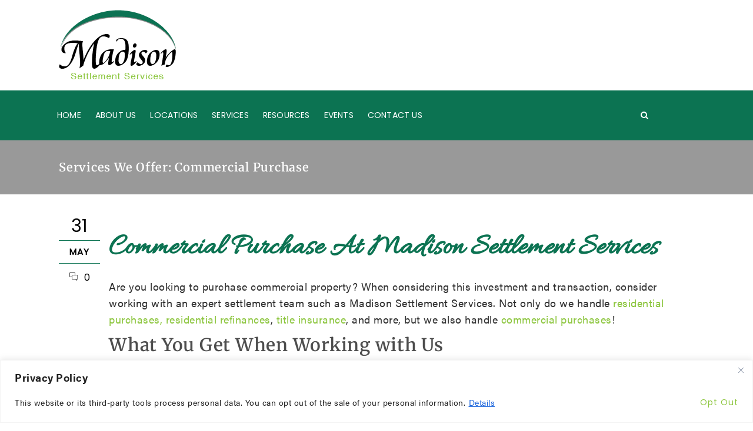

--- FILE ---
content_type: text/css
request_url: https://madisonsettlements.com/wp-content/themes/consultancy-child/style.css?ver=1.0
body_size: 5326
content:
/*

Theme Name: 	Consultancy Child

Theme URI: 		http://www.wedesignthemes.com/themes/consultancy/

Template: 		consultancy

Version: 		1.0

Author:			designthemes

Author URI: 	http://themeforest.net/user/designthemes/

Description: 	Child Theme for consultancy WordPress Theme.

*/



/* =Theme customization starts here

-------------------------------------------------------------- */

@font-face {
	font-family: 'Cataneo BT';
	src: url('https://madisonsettlements.com/wp-content/themes/consultancy-child/fonts/07323Cataneo.eot');
	src: local('07323Cataneo'), url('https://madisonsettlements.com/wp-content/themes/consultancy-child/fonts/07323Cataneo.woff') format('woff'), url('https://madisonsettlements.com/wp-content/themes/consultancy-child/fonts/07323Cataneo.ttf') format('truetype');
}
@font-face {
	font-family: 'Cataneo Swash BT';
	src: url('https://madisonsettlements.com/wp-content/themes/consultancy-child/fonts/CataneoSwashBTRegularSwash.eot');
	src: local('CataneoSwashBTRegularSwash'), url('https://madisonsettlements.com/wp-content/themes/consultancy-child/fonts/CataneoSwashBTRegularSwash.woff') format('woff'), url('https://madisonsettlements.com/wp-content/themes/consultancy-child/fonts/CataneoSwashBTRegularSwash.ttf') format('truetype');
}
/*@font-face {font-family: "Cataneo Swash BT"; src: url("//db.onlinewebfonts.com/t/a11948a79c10baba959760cef894ad7f.eot"); src: url("//db.onlinewebfonts.com/t/a11948a79c10baba959760cef894ad7f.eot?#iefix") format("embedded-opentype"), url("//db.onlinewebfonts.com/t/a11948a79c10baba959760cef894ad7f.woff2") format("woff2"), url("//db.onlinewebfonts.com/t/a11948a79c10baba959760cef894ad7f.woff") format("woff"), url("//db.onlinewebfonts.com/t/a11948a79c10baba959760cef894ad7f.ttf") format("truetype"), url("//db.onlinewebfonts.com/t/a11948a79c10baba959760cef894ad7f.svg#Cataneo Swash BT") format("svg"); } */

p {
	font-family: acumin-pro, sans-serif;
	color: #333;
}

body {
	color: #333;
}

body a {
    color: #8DC63F;
}

body .wrapper #main .container div p {
	font-size: 18px;
}

body:not(.home) h2 {
	color: #0C7352;
	/*
	font-size: 38px;
	font-family: merriweather, sans-serif;
	*/
	font-size: 50px !important;
	font-family: allura, sans-serif !important;
	font-weight: 600;
	text-transform: capitalize !important;
	letter-spacing: 0px !important;
}

div ul {
	list-style-position: outside;
	padding-left: 20px;
}
div ul li {
	font-family: acumin-pro, sans-serif;
	color: #333;
	font-size: 18px;
}
div ol li {
	font-family: acumin-pro, sans-serif;
	color: #333;
	font-size: 18px;
}
footer div ul li {
	font-size: 14px;
}

/*

		Elements

*/

div .dt-sc-button.bordered {
	border-color: #0C7352;
	color: #0C7352;
	font-size: 16px;
}
div .dt-sc-button.bordered::before {
	border-color: #0C7352;
}
div .dt-sc-button.bordered::after {
	border-color: #0C7352;
}
div .dt-sc-button.bordered:hover::before {
	border-color: #0C7352;
}
div .dt-sc-button.bordered:hover::after {
	border-color: #0C7352;
}
div .dt-sc-button.bordered:hover {
 border-color: #0C7352;
	background-color: #0C7352;
	color: #fff !important;
}


div .dt-sc-button.filled {
	border-color: #8DC63F;
	background-color: #8DC63F;
	font-size: 16px;
}
div .dt-sc-button.filled::before {
	border-color: #8DC63F;
}
div .dt-sc-button.filled::after {
	border-color: #8DC63F;
}
div .dt-sc-button.filled:hover {
	color: #8DC63F;
	box-shadow: none;
}
div .dt-sc-button.filled:hover span.zmdi::before {
	color: #8DC63F;
}


div .dt-sc-button.bordered.whiteout {
	border-color: #fff;
	color: #fff;
	background-color: transparent;
	font-size: 16px;
}
div .dt-sc-button.bordered.whiteout::before {
	border-color: #fff;
}
div .dt-sc-button.bordered.whiteout::after {
	border-color: #fff;
}
div .dt-sc-button.bordered.whiteout:hover{
  border-color: #fff;
	background-color: #fff;
	color: #8DC63F !important;
}


/*

		Header

*/

div .dt-sc-contact-info, div .dt-sc-contact-info a {
	font-family: acumin-pro, sans-serif !important;
	color: #333;
	text-decoration: none;
}
div .dt-sc-contact-info a:hover {
	color: #8DC63F;
}
/*
.main-header #logo a img {
	max-width: 160px;
}
*/
.header-right .vc_col-sm-6 {
	width: 30%;
}
.header-right .vc_col-sm-3 {
	width: 35%;
}
.header-align-left .header-right {
  padding-top: 45px !important;
}

.header-align-left .header-right .alignleft .dt-sc-contact-info span {
    font-size: 55px !important;
    display: block;
    left: -15px !important;
}
.dt-sc-contact-info span {
	color: #0C7352 !important;
}

.menu-icons-wrapper .menu-social-icons {
	display: none;
}

.gtd-header-right .dt-sc-button {
	margin-bottom: 10px;
}

/*

		Menu

*/

body #main-menu .megamenu-child-container > ul.sub-menu > li > a::after {
	display: none !important;
}
body #main-menu .megamenu-child-container > ul.sub-menu > li > a {
	margin-bottom: 0px;
}
body #main-menu .megamenu-child-container > ul.sub-menu > li {
	padding: 0px;
}
body #main-menu .megamenu-child-container {
	padding: 0px 0px 0px;
}

body:not(.home) #main .main-title-section-wrapper {
    padding: 7px 0px 5px;
}

.gtd-header-right{
	text-align:center;
	float:right;
	display:flex;
	justify-content:flex-end;
	align-items:center;
}
.gtd-header-right p:first-child {
	margin-right: 25px;
	font-weight:600;
	line-height: 20px;
}
.gtd-header-right p:last-child {
	
}

@media only screen and (max-width: 767px) {
	.gtd-header-right {
		float: none;
	}
	.gtd-header-right p {
		width: 45%;
	}
}

/*

	Service Pages

*/
/*

body div .vc_btn3-color-juicy-pink {
	color: #0C7352 !important;
  background-color: #fff !important;
	text-transform: capitalize !important;
	padding: 0px !important;
	font-size: 18px !important;
}
body div .vc_btn3-color-juicy-pink:hover {
}
body div .vc_btn3-color-juicy-pink:after {
	content: '\f061';
	font-family: "FontAwesome";
	margin-left: 10px;
	font-weight: 200;
	color: #0C7352;
}

.vc_pageable-slide-wrapper .vc_grid-item-mini .vc_gitem-zone-a {
	border: 2px solid #8DC63F;
}
.vc_pageable-slide-wrapper .vc_grid-item-mini .vc_gitem-zone-c {
	background-color: transparent !important;
}
.vc_pageable-slide-wrapper .vc_grid-item-mini .vc_gitem-zone-c h4 {
	color: #0C7352;
	font-size: 24px;
	padding-top: 20px;
	font-weight: 600;
}

*/


.gtd-services-page-image {
	border: 2px solid #8DC63F;
}
.gtd-services-page-title a {
	color: #0C7352;
	font-size: 20px;
}
.gtd-services-page-text {
	
}
.gtd-services-page-button {
	color: #0C7352;
}
.gtd-services-page-button:hover {
	color: #0C7352;
}
.gtd-services-page-button:after {
	content: '\f061';
	font-family: "FontAwesome";
	margin-left: 10px;
	font-weight: 200;
	color: #0C7352;
}

body.page .tpl-blog-holder .entry-title h4 a {
	color: #0C7352;
	font-size: 20px;
	font-weight: 600;
}

/*

		Blogs

*/

body.single-post .entry-meta {
	display: none;
}
body.single-post .entry-thumb {
	display: none;
}
body.single-post .entry-meta-data {
	display: none;
}
h3.widgettitle {
	color: #0C7352;
	font-family: merriweather, sans-serif !important;
	font-weight: 600;
}
h3.widgettitle::before,
h3.widgettitle::after {
	display: none;
}

@media only screen and (max-width: 768px) {
	body.single-post .entry-details {
		padding: 10px !important;
	}
	body.single-post .entry-details .entry-date {
		position: relative;
		margin: 0 auto;
	}
	body.single-post .entry-details .entry-body h2 {
		text-align: center;
	}
}
/*

		Interior Page Headers

*/

body:not(.home) .main-title-section-wrapper .main-title-section h1 {
	font-family: merriweather, sans-serif !important;
	font-size: 20px;
	font-weight: 600;
	background-color: transparent;
	letter-spacing: 0.75px;
	line-height: 20px;
	text-transform: none;
	padding-left: 0px;
}
body:not(.home) .main-title-section {
    margin-bottom: 0px !important;
}
body:not(.home) .main-title-section-wrapper {
	margin-bottom: 40px;
}

body:not(.home) .main-title-section-wrapper .breadcrumb a,
body:not(.home) .main-title-section-wrapper .breadcrumb .current {
	color: #fff;
	font-family: "Open Sans", sans-serif;
}
body:not(.home) .main-title-section-wrapper .fa-hand-o-right::before {
  content: "\f105";
	color: #fff;
}

body:not(.home) .main-title-section-wrapper::before {
    background-color: #0006 !important;
}

/*

		Footer

*/

#toTop {
	display: none !important;
}
#footer::before {
	display: none !important;
}

div.footer-widgets {
  background-size: cover;
}
div.footer-widgets h3.widgettitle {
	font-family: acumin-pro, sans-serif !important;
	text-transform: uppercase !important;
	padding-left: 0px !important;
}
div.footer-widgets h3.widgettitle::before, div.footer-widgets h3.widgettitle::after {
	display: none !important;
}

.ul-footer {
	float: none !important;
	display: inline-block;
	vertical-align: top;
	width: 49% !important;
}
.ul-footer li {
	border: none !important;
}
.ul-footer li::before {
	display: none;
}
.ul-footer li a {
	font-family: acumin-pro, sans-serif !important;
	padding: 0px !important;
	color: #fff;
}
.ul-footer li a:hover, .ul-footer li a:focus, .ul-footer li a:visited {
	color: #fff !important;
}

.gtd-footer-socials {
	margin-bottom: 50px;
}
.gtd-footer-social {
	display: inline-block;
	background-color: #fff;
	width: 35px;
	height: 35px;
	border-radius: 50%;
	text-align: center;
	margin: 3px;
}
.gtd-footer-social a {
	
}
.gtd-footer-social a i {
	color: #0C7352 !important;
	font-size: 20px !important;
	padding-left: 0px !important;
	padding-top: 7px !important;
}

 #footer .dt-sc-dark-bg a:hover {
    color: #0C7352;
}

/*

		Home

*/

body div h3 { 
	font-family: merriweather, sans-serif !important;
}
.gtd-contact-order-title-row h3 {
	font-size: 46px !important;
}
.gtd-home-page-headers {
	/*
	font-size: 38px !important;
	font-family: merriweather, sans-serif !important;
	font-weight: 600 !important;
	*/
	font-size: 50px !important;
	font-family: allura, sans-serif !important;
	color: #0c7352;
	line-height: 40px;
	/*letter-spacing: 4px;*/
	text-transform: capitalize !important;
}

body.home h2 {
	font-family: poppins;
	text-transform: capitalize !important;
}

.gtd-home-edge-row .dt-sc-icon-box:hover .icon-wrapper {
	border: 5px solid #8DC63F;
	background-color: #8DC63F;
}
.dt-sc-icon-box.type5 .icon-wrapper {
  border: none;
}
.gtd-home-edge-row .dt-sc-icon-box .icon-content h4 {
	text-transform: uppercase;
	color: #fff;
	font-size: 22px;
	font-family: acumin-pro, sans-serif;
	font-weight: 700;
	font-style: normal;
}
.gtd-home-edge-row .dt-sc-icon-box .icon-content p {
	color: #fff;
}

.gtd-home-post-grid .vc_gitem-zone-a {
	width: 60%;
	margin: 0px auto;
}
.gtd-home-post-grid .vc_gitem-zone-c {
	background-color: transparent !important;
}
.gtd-home-post-grid .vc_gitem-zone-c h4 {
	font-family: acumin-pro, sans-serif;
	text-align: center !important;
	color: #0C7352;
	font-weight: 500;
	margin-top: 20px;
}
.gtd-home-post-grid .vc_gitem-zone-c p {
	font-family: acumin-pro, sans-serif;
}
.gtd-home-post-grid .vc_gitem-zone-c .vc_btn3-left {
	text-align: center;
}
.gtd-home-post-grid .vc_gitem-zone-c .vc_btn3-container a {
	/*display: none;*/
}
.gtd-home-post-grid .vc_gitem-zone-c .vc_btn3-container a {
	text-transform: capitalize;
}

.gtd-home-post-grid .vc_gitem-post-data-source-post_excerpt {
	display: none;
}

.gtd-home-our-services-row {
	display: none;
}
.gtd-home-our-services-row .upb_bg_overlay {
	display: none;
}


.gtd-our-services-ul {
	list-style: none;
}
.gtd-our-services-ul li {
	color: #8DC63F;
}
.gtd-our-services-ul li:not(:last-child) {
	border-bottom: 1px solid #e5e5e5;
}

.dt-sc-icon-box h4 a {
	color: #fff !important;
}

body.home .dt-sc-tabs-horizontal-frame li a {
	color: #0C7352 !important;
	font-family: acumin-pro, sans-serif !important;
}

.gtd-home-post-grid .vc_gitem-zone-c .vc_btn3-container a {
   border-radius: 0px;
	border-color: #0C7352;
	color: #0C7352;
	border: 3px solid;
	background: none;
	font-family: Poppins;
	font-weight: 400;
	font-size: 16px;
	padding: 12px 30px 10px;
	letter-spacing: 0.5px;
	line-height: normal;
	display: inline-block;
	margin: 10px 0px 0px;
	cursor: pointer;
	outline: none;
	position: relative;
	z-index: 1;
	text-decoration: none;
	transition: all 0.3s linear;
	vertical-align: baseline;
	box-sizing: border-box;
	text-align: center;
	text-transform: capitalize;
	-webkit-transition-delay: 0.3s;
	-moz-transition-delay: 0.3s;
	-ms-transition-delay: 0.3s;
	transition-delay: 0.3s;
}
.gtd-home-post-grid .vc_gitem-zone-c .vc_btn3-container a:hover {
	border-radius: 0px;
	background-color: #0C7352;
	background: #0C7352;
	border-color: #0C7352;
}
.gtd-home-post-grid .vc_gitem-zone-c .vc_btn3-container a::before {
	border-color: #0C7352;
	position: absolute;
	content: "";
	display: block;
	width: 15px;
	height: 15px;
	border-width: 3px;
	border-style: solid;
	left: -10px;
	bottom: -10px;
	border-top: none;
	border-right: none;
	transition: all 0.3s linear;
	box-sizing: border-box;
}
.gtd-home-post-grid .vc_gitem-zone-c .vc_btn3-container a:hover:before {
	width: 100%; height: 0; left: 0;
	-webkit-transition:all 0.3s linear; -moz-transition:all 0.3s linear; -o-transition:all 0.3s linear; -ms-transition:all 0.3s linear; transition:all 0.3s linear;
}
.gtd-home-post-grid .vc_gitem-zone-c .vc_btn3-container a::after {
	border-color: #0C7352;
	position: absolute;
	content: "";
	display: block;
	width: 15px;
	height: 15px;
	border-width: 3px;
	border-style: solid;
	right: -10px;
	top: -10px;
	border-bottom: none;
	border-left: none;
	transition: all 0.3s linear;
	box-sizing: border-box;
}
.gtd-home-post-grid .vc_gitem-zone-c .vc_btn3-container a:hover:after {
	width: 100%; height: 0; right: 0;
	-webkit-transition:all 0.3s linear; -moz-transition:all 0.3s linear; -o-transition:all 0.3s linear; -ms-transition:all 0.3s linear; transition:all 0.3s linear;
}	
.gtd-home-post-grid h4 {
	font-size: 18px !important;
}
.gtd-home-post-grid .vc_btn3-container {
	display: none;
}


.gtd-home-location-block {
	background-color: #fff;
	padding: 25px;
	text-align: center;
	border: 1px solid #0C7352;
}
.gtd-home-location-image {
	width: 158px;
	height: 158px;
	overflow: hidden;
	margin: 15px auto;
	border-radius: 50%;
	border: 2px solid #fff;
}
.gtd-home-location-image a {
	
}
.gtd-home-location-image img {
	border: 5px solid #8DC63F;
	border-radius: 50%;
}
.gtd-home-location-type {
	text-transform: uppercase;
	font-size: 18px;
}
.gtd-home-location-area {
	/*padding-bottom: 15px;*/
}
.gtd-home-location-area a {
	color: #0C7352;
	font-size: 20px;
	font-weight: 600;
	transition: all 0.0s linear;
}

.gtd-home-location-block:hover {
	background-color: #8DC63F;
	border: 1px solid #8DC63F;
}
.gtd-home-location-block:hover .gtd-home-location-type {
	color: #fff;
}
.gtd-home-location-block:hover .gtd-home-location-area {
	color: #fff;
}
.gtd-home-location-block:hover .gtd-home-location-area a {
	color: #fff;
}



body.home .slick-next::before, body.home .slick-prev::before {
	display: none !important;
}
body.home .slick-prev {
    left: -40px;
}
body.home .slick-next {
    right: -40px;
}

.gtd-home-testimonials-row .dt-sc-testimonial-quote {
	background-color: #0C7352 !important;
	color: #fff !important;
}
.gtd-home-testimonials-row .dt-sc-testimonial-quote::before {
	border-top: 20px solid #0C7352 !important;
}
.gtd-home-testimonials-row cite, .gtd-home-testimonials-row cite small, .gtd-home-testimonials-row cite small::before {
	color: #333 !important;
	font-family:  acumin-pro, sans-serif !important;
	font-weight: 700 !important;
	font-size: 20px;
}
.gtd-home-testimonials-row cite {
	text-transform: uppercase;
}
.gtd-home-testimonials-row cite small, .gtd-home-testimonials-row cite small::before {
	text-transform: none;
}

/*

		About Page


*/

.gtd-why-choose-madison-block {
	
}
.gtd-why-choose-madison-block .gtd-why-choose-madison-block-image {
	height: 140px;
	position: relative;
	
}
.gtd-why-choose-madison-block .gtd-why-choose-madison-block-image img {
	position: absolute;
	top: 50%;
	left: 50%;
	transform: translate(-50%, -50%);
}
.gtd-why-choose-madison-block p {
	color: #fff;
	padding-top: 20px;
	text-align: center;
	min-height: 150px;
}
.gtd-how-it-all-started-image img {
	max-width: 340px !important;
}


.gtd-team-style-one {
	background: rgba(0, 0, 0, 0.05);
	padding-bottom: 20px;
}
.gtd-team-style-one .ult-social-buttons .ult-social-icon i {
	color: #0C7352;
}
.gtd-team-read-more-button {
	
}
.gtd-team-style-one .gtd-team-read-more {
	max-height: 0px;
	overflow-y: hidden;
	transition: max-height 0.5s cubic-bezier(0, 1, 0, 1);
	padding: 0px 20px;
	font-size: 14px !important;
}
.gtd-team-style-one .gtd-team-read-more.show {
	max-height: 1000px;
	transition: max-height 1s ease-in-out;
}

.gtd-team-style-one .ult-social-buttons {
	display: none;
}

.gtd-about-locations-section-links {
	max-width: 900px;
	margin: auto;
	text-align: center;
}
.gtd-about-locations-section-link {
	color: #0C7352;
	background-color: #fff;
	border: 1px solid #0C7352;
	display: inline-block;
	width: max-content;
	padding: 10px 20px;
	margin: 5px;
}
.gtd-about-locations-section-link:hover {
	color: #fff;
	background-color: #0C7352;
	border: 1px solid #0C7352;
}

.gtd-team-style-one .ult-team-member-image {
	max-height: 335px;
}

.gtd-about-us-location-pics-row > .wpb_column:nth-child(2) .wpb_wrapper {
	display: flex;
	flex-wrap: nowrap;
	flex-direction: row;
	justify-content: center;
}
.ult-team-member-name {
	text-align: center !important;
}
.gtd-about-us-location-pics-row > .wpb_column:nth-child(2) .wpb_wrapper .ult-team-member-wrap {
	max-width: 280px;
	margin: 0px 20px;
	width: 280px;
}
@media only screen and (max-width: 600px) {
	.gtd-about-us-location-pics-row > .wpb_column:nth-child(2) .wpb_wrapper {
		flex-direction: column;
	}
	.gtd-about-us-location-pics-row > .wpb_column:nth-child(2) .wpb_wrapper .ult-team-member-wrap {
		max-width: 100%;
		width: 95%;
		margin: 20px;
	}
}

.gtd-team-style-one .ult-team-member-description p:nth-child(3) {
	display: none;
}

.ult-team-member-bio-wrap .ult-team-member-name-wrap h2 {
	font-size: 16px !important;
	font-family: merriweather, sans-serif !important;
}

.gtd-team-style-one.gtd-team-style-placeholder .ult-team-member-image {
  min-height: 335px;
	border-bottom: 1px solid #fff;
}
.gtd-team-style-one.gtd-team-style-placeholder .ult-team-member-image img {
	padding: 25px 20px;
}

/*

		Locations Page

*/

.gtd-locations-row .vc_column-inner {
	border: 3px solid #8DC63F;
	padding: 30px 20px 0px;
}
.gtd-locations-row a,
.gtd-locations-row p,
.gtd-locations-row img,
.gtd-locations-row .vc_column-inner {
	transition: all 0.2s linear;
}
.gtd-locations-row .wpb_wrapper p {
	text-align: center;
}
.gtd-locations-row img {
	border: 5px solid #8DC63F;
	border-radius: 50%;
	margin: auto;
	display: none !important;
}
.gtd-locations-row .gtd-location-name {
	color: #0C7352;
	font-size: 20px;
	font-weight: 600;
	display: block;
	margin: auto;
	width: max-content;
}
.gtd-locations-row .gtd-location-address {
	font-size: 16px !important;
}
.gtd-locations-row .gtd-location-address a {
	color: #000;
}
.gtd-locations-row .gtd-location-tel {
	color: #0C7352;
}
.gtd-locations-row .gtd-location-blank {
	visibility: hidden;
}

.gtd-locations-row .gtd-location-name:hover,
.gtd-locations-row .gtd-location-address:hover a,
.gtd-locations-row .gtd-location-tel:hover {
	color: #8DC63F;
}

/*
.gtd-locations-row .vc_column-inner:hover {
	background-color: #8DC63F;
}
.gtd-locations-row .vc_column-inner:hover .gtd-location-name,
.gtd-locations-row .vc_column-inner:hover .gtd-location-address,
.gtd-locations-row .vc_column-inner:hover .gtd-location-tel {
	color: #fff;
}
.gtd-locations-row .vc_column-inner:hover img {
	border: 5px solid #fff;
	padding: 5px;
	background-color: #8DC63F;
}
*/

/*

		Individual Location Pages

*/

body .gtd-location-hero-row {
	border-bottom: 1px solid #0c7352 !important;
}
body .gtd-contact-vip-row {
	margin-top: 25px !important;
	margin-bottom: -10px !important;
	border-bottom: 1px solid #0c7352 !important;
}
body .gtd-contact-vip-row .vc_row.vc_column-gap-20 > .vc_column_container {
    margin-bottom: -10px;
}
/*

.gtd-location-hero-row {
	margin-top: -40px !important;
}
.gtd-location-hero-row > .wpb_column:first-child .wpb_text_column {
	max-width: 600px;
	margin: auto;
}
@media only screen and (max-width: 766px) {
	.gtd-location-hero-row {
		background: #0c7352 !important;
	}
}

.gtd-location-hero-row .wpb_text_column {
	border: 2px solid #0C7352;
	width: max-content;
	padding: 20px 40px 25px;
}
body .gtd-location-hero-row {
	border-bottom: none !important;
}

*/

.gtd-location-vip {
	color: #0C7352;
	font-size: 30px !important;
	font-weight: 600;
	margin-bottom: 40px;
}
.gtd-location-vip .gtd-location-vip-title{
	font-weight: 400;
	color: #333;
	font-style: italic;
	font-size: 26px;
}

.gtd-contact-us-icon-box-underlined {
	border-bottom: 1px solid #eee;
}

.gtd-contact-socials {
	margin-bottom: 50px;
}
.gtd-contact-social {
	display: inline-block;
	background-color: #8DC63F;
	width: 35px;
	height: 35px;
	border-radius: 50%;
	text-align: center;
	margin: 3px;
}
.gtd-contact-social a {
	
}
.gtd-contact-social a i {
	color: #fff !important;
	font-size: 20px !important;
	padding-left: 0px !important;
	padding-top: 7px !important;
}

.gtd-contact-read-more {
	max-height: 0px;
	overflow-y: hidden;
	transition: max-height 0.5s cubic-bezier(0, 1, 0, 1);
	font-size: 14px !important;
}
.gtd-contact-read-more.show {
	max-height: 1000px;
	transition: max-height 1s ease-in-out;
}

/*

		Search

*/

body.search .wp-post-image,
body.search .entry-body,
body.search .entry-meta,
body.search .entry-meta-data,
body.search .entry-thumb {
	display: none;
}
body.search .entry-details h4 {
	margin-bottom: 0px !important;
}

/*

		Posts Grid

*/

.gtd-post-filters {
	
}
.gtd-post-filters br {
	display: none;
}
.gtd-post-filter {
	display: inline-block;
	padding: 3px 8px;
	margin-bottom: 3px;
	color: #8DC63F;
	border: 1px solid #8DC63F;
	background-color: #fff;
}
.gtd-post-filter.gtd-active {
	color: #fff;
	border: 1px solid #8DC63F;
	background-color: #8DC63F;
}
.gtd-post-filter:hover {
	color: #fff;
	border: 1px solid #8DC63F;
	background-color: #8DC63F;
}

.gtd-posts-grid .vc_gitem-post-data-source-post_date {
	display: none;
}
.gtd-posts-grid .vc_grid-item {
	margin-bottom: 40px;
}
.gtd-posts-grid .vc_grid-item-mini {
	background-color: transparent !important;
}
.gtd-posts-grid .vc_gitem-zone-c {
	background-color: transparent !important;
}
.gtd-posts-grid h4 {
	color: #0C7352;
	font-size: 20px;
	font-weight: 600;
	font-family: merriweather, sans-serif !important;
}
.gtd-posts-grid .vc_gitem_row .vc_gitem-col {
    padding: 20px 30px;
}
.gtd-posts-grid .vc_btn3,
.gtd-posts-grid .vc_btn3:visited,
.gtd-posts-grid .vc_btn3:active {
	background-color: transparent !important;
	color: #0C7352 !important;
	text-transform: capitalize;
	padding: 0px !important;
	font-weight: 400;
	font-size: 16px;
}
.gtd-posts-grid .vc_btn3:hover {
	
}
.gtd-posts-grid .vc_btn3::after {
	content: '\f061';
	font-family: FontAwesome;
	font-weight: 400;
	margin-left: 12px;
}
.widget.widget_nav_menu ul.menu li a {
	text-transform: capitalize !important;
}

body.page-id-10633 #secondary-right #nav_menu-2 {
	display: none;
}


/*

		Kill Order Title Row

*/

.gtd-contact-order-title-row {
	display: none !important;
}

/*

		Cognito Forms

*/

.c-forms-form .selection-box::before {
	display: none;
}

.cog-field--34 .cog-input::before { display: inline-block; content: '('; }
.cog-field--34 .cog-input::after { display: inline-block; content: ')'; }
.cog-field--34 .cog-input { font-style: italic !important; }
.cog-field--34 { 
	margin-top: -15px !important;
	margin-left: 35px !important;
	margin-bottom: -20px !important;
}

/*

		Blog Pages

*/

body.single-post .entry-body .wpb_wrapper .wpb_single_image > .wpb_wrapper {
	width: 100%;
}
body.single-post .entry-body .wpb_wrapper .wpb_single_image > .wpb_wrapper .vc_single_image-wrapper {
	position: relative;
	overflow: hidden;
	height: 400px;
	width: 100%;
}
body.single-post .entry-body .wpb_wrapper .wpb_single_image > .wpb_wrapper .vc_single_image-wrapper img {
	position: absolute;
	left: 50%;
	top: 50%;
	-webkit-transform: translate(-50%,-50%);
	-ms-transform: translate(-50%,-50%);
	transform: translate(-50%,-50%);
}

.gtd-new-post-grid-title a {
	color: #0C7352 !important;
	font-size: 18px !important;
	display: block;
	max-width: 300px;
	margin: 10px auto 0px;
	line-height: 30px;
}

body.single-post .entry-body strong {
	display: block;
	margin-top: 20px;
}
body.single-post .entry-body h2 {
	margin-top: 20px;
}

/*

		Other General Fixes

*/

body.single-post ul > li > ul > li {
	
}


@media only screen and (max-width: 900px) {
	.gtd-header-right p {
			width: 100%;
	}
	
	.gtd-home-edge-row .dt-sc-icon-box .icon-wrapper {
		margin-left: auto;
		margin-right: auto;
	}
	.gtd-home-edge-row .dt-sc-icon-box .icon-content {
		text-align: center;
	}
	.gtd-home-edge-row {
		border-bottom: 1px solid #fff;
	}
	.gtd-home-testimonials-row {
		display: none;
	}
	
	.footer-widgets p {
		text-align: center;
	}
	
	.gtd-about-locations-section-link {
		width: 100%;
	}
	
	
	.wpb_single_image .vc_single_image-wrapper {
			overflow: hidden;
	}
	
	body:not(.home) #main .main-title-section-wrapper {
    padding: 47px 0px 45px;
	}
	body:not(.home) .main-title-section {
		display: block;
		text-align: center;
	}
	.breadcrumb {
		text-align: center;
	}
}

.post-edit-link,
#vc_load-inline-editor {
	display: none !important;
}

.gtd-remove-at-767 {
	
}
.gtd-show-at-767 {
	display: none;
}

@media only screen and (max-width: 767px) {
	
	html body #header .main-header-wrapper > .container > .main-header > #logo .normal_logo {
		display: none !important;
	}
	html body #header .main-header-wrapper > .container > .main-header > #logo .darkbg_logo {
		display: block !important;
	}
	
	.gtd-remove-at-767 {
		display: none !important;
	}
	.gtd-show-at-767 {
		display: block !important;
	}
	
	html body .gtd-home-post-grid .vc_gitem-zone-a {
    width: 100%;
	}
	
	html body .gtd-about-us-why-choose-row .wpb_text_column {
		margin-bottom: 0px;
	}
	

}

.cog-helptext p em {
	font-size: 12px !important;
}

/*

		Home Slider

*/
body.home .gtd-home-tablet-slider {
		display: none;
	}
@media only screen and (max-width: 1022px) {
	body.home #slider {
		display: none !important;
	}
	body.home .gtd-home-tablet-slider {
		display: block !important;
	}
}

/*

		Share Buttons

*/

.shared-counts-wrap {
	display: block;
	width: max-content;
	margin: 40px auto;
}
.shared-counts-wrap::before {
	content: 'Share this on Social Media:';
	float: left;
	color: #000;
}
.shared-counts-wrap.style-icon .shared-counts-button .shared-counts-icon svg {
	fill: #0C7352 !important;
}
/*

		New Resources

*/

/*   Commented out because of picture issues

html body .page-with-sidebar .tpl-blog-holder.apply-isotope .dt-sc-one-third {
    width: 48.7%;
}
html body .page-with-sidebar .tpl-blog-holder.apply-isotope .dt-sc-one-third article {
	height: 845px;
	overflow: hidden;
}
html body .page-with-sidebar .tpl-blog-holder.apply-isotope .dt-sc-one-third .entry-thumb {
	height: 425px;
	overflow: hidden;
	position: relative;
}

html body .page-with-sidebar .tpl-blog-holder.apply-isotope .dt-sc-one-third .entry-thumb img {
	position: absolute;
	top: 50%;
	left: 50%;
	transform: translate(-50%, -50%);
}
html body .dt-sc-warning-box {
	font-size: 0px;
}
html body .dt-sc-warning-box::after {
	font-size: 14px;
	content: 'No Resources Found for This Category';
}

@media only screen and (max-width: 1200px) {
	html body .page-with-sidebar .tpl-blog-holder.apply-isotope .dt-sc-one-third {
			width: 100%;
	}
	html body .page-with-sidebar .tpl-blog-holder.apply-isotope .dt-sc-one-third article {
		height: auto;
		overflow: auto;
	}
	html body .page-with-sidebar .tpl-blog-holder.apply-isotope .dt-sc-one-third .entry-thumb {
		height: 200px;
	}
	
}



html body .page-with-sidebar .tpl-blog-holder.apply-isotope .dt-sc-one-half {
    width: 48.7%;
}
html body .page-with-sidebar .tpl-blog-holder.apply-isotope .dt-sc-one-half article {
	height: 845px;
	overflow: hidden;
}
html body .page-with-sidebar .tpl-blog-holder.apply-isotope .dt-sc-one-half .entry-thumb {
	height: 425px;
	overflow: hidden;
	position: relative;
}

html body .page-with-sidebar .tpl-blog-holder.apply-isotope .dt-sc-one-half .entry-thumb img {
	position: absolute;
	top: 50%;
	left: 50%;
	transform: translate(-50%, -50%);
}
html body .dt-sc-warning-box {
	font-size: 0px;
}
html body .dt-sc-warning-box::after {
	font-size: 14px;
	content: 'No Resources Found for This Category';
}

html body .column.dt-sc-one-half.with-sidebar.first {
	padding-right: 10px;
}
html body .column.dt-sc-one-half.with-sidebar:not(.first) {
	padding-left: 10px;
}

@media only screen and (max-width: 1200px) {
	html body .page-with-sidebar .tpl-blog-holder.apply-isotope .dt-sc-one-half {
			width: 100%;
	}
	html body .page-with-sidebar .tpl-blog-holder.apply-isotope .dt-sc-one-half article {
		height: auto;
		overflow: auto;
	}
	html body .page-with-sidebar .tpl-blog-holder.apply-isotope .dt-sc-one-half .entry-thumb {
		height: 200px;
	}
	
}

*/

/*

		Breadcrumb Fixes

*/

.breadcrumb {
	display: none !important;
}
body:not(.home) .main-title-section {
  margin-bottom: 0px !important;
  line-height: 2em !important;
  padding: 25px 0;
}

/*

		Temp Hold on Displaying

*/

.noshow {
	display: none !important;
}


/*

		New Choose Your Locations Page

*/

.gtd-locations-quick-links {
	text-align: center;
	font-family: acumin-pro, sans-serif !important;
	font-weight : bold !important;
  font-size : 36px !important;
  color : #0A7352 !important;
	line-height: 1.1em !important;
}
.gtd-locations-quick-link {
	font-family: acumin-pro, sans-serif;
	font-weight : bold;
  font-size : 40px;
  color : #0A7352;
	text-transform: uppercase;
}
@media only screen and (max-width: 767px) {
	.gtd-locations-quick-dot {
		color: #fff !important;
    display: block;
    width: 100%;
    height: 5px !important;
	}
}

html body div .gtd-locations-state {
	font-size : 41px !important;
  color : #0A7352 !important;
  font-family: allura, sans-serif !important;
  letter-spacing: 0px !important;
	text-align: center;
	font-weight: 400 !important;
	position: relative;
}
.gtd-locations-state::before {
	content: " ";
  display: block;
  height: 2px;
  width: 40%;
  position: absolute;
  top: 50%;
  left: 0;
  background: #8DC63F;
}
.gtd-locations-state::after {
content: " ";
  display: block;
  height: 2px;
  width: 40%;
  position: absolute;
  top: 50%;
  right: 0;
  background: #8DC63F;
}
@media only screen and (max-width: 767px) {
	.gtd-locations-state::before,
	.gtd-locations-state::after {
 		 width: 10%;
	}
}

.gtd-location-row {
	display: flex;
	flex-flow: row wrap;
	justify-content: center;
	align-items: center;
	align-content: center;
	width: 1075px;
  margin-left: auto;
  margin-right: auto;
	margin-bottom: -15px !important;
}
.gtd-location-row.border {
	border: 1px solid #0A7352;
}
.gtd-location-box {
	width: 310px;
	padding: 20px;
	margin: 0 10px;
	height: 250px;
}
.gtd-location-box.border {
	border: 1px solid #0A7352;
}
.gtd-location-box:not(.border) {
	margin-bottom: -20px !important;
}
.gtd-location-column.border .vc_column-inner {
	border: 1px solid #0A7352 !important;
	max-width: 1075px !important;
	margin-left: auto !important;
	margin-right: auto !important;
}
@media only screen and (max-width: 1200px) {
	.gtd-location-row {
 		 width: 100%;
	}
	.gtd-location-box {
		margin-bottom: 20px;
	}
}
.gtd-location-city {
	font-family : Merriweather;
	font-weight : bold;
	font-size : 18px;
	color : #0A7352;
	text-align: center;
}
.gtd-location-title {
	font-family : acumin-pro, sans-serif;;
  font-size : 18px;
  color : #FFFFFF;
	background: #0A7352;
	text-align: center;
	margin: 10px 0;
	padding: 5px 10px;
	width: 100%;
}
.gtd-location-title a {
	color: #fff !important;
}
.gtd-location-details {
	font-family : acumin-pro, sans-serif;;
  font-size : 16px;
	text-align: center;
	line-height: 1.5em;
}
.gtd-location-details a {
	color: #000 !important;
}
.gtd-location-city.max {
	padding-top: 20px;
	width: 100% !important;
}
div.anchor {
	display: block;
	position: relative;
	top: -100px;
	visibility: hidden;
}
















--- FILE ---
content_type: text/css
request_url: https://madisonsettlements.com/wp-content/themes/consultancy/css/blog.css?ver=1.0
body_size: 5657
content:
/* Table of Content
==================================================
    1.0 - Transition
    1.1 - Blog
    1.2 - Default Color
    1.3 - Responsive */
     
 
    /*--------------------------------------------------------------
    1.0 - Transition
    --------------------------------------------------------------*/
    .blog-entry.entry-date-author-left .entry-date-author .comments i, .blog-entry.blog-medium-style, .pagination ul li a i, .dt-sc-button.with-icon.icon-right.type1, .dt-sc-button.with-icon.icon-right.type1:after, .pagination ul li a, .pagination ul li span { -webkit-transition:all 0.3s linear; -moz-transition:all 0.3s linear; -o-transition:all 0.3s linear; -ms-transition:all 0.3s linear; transition:all 0.3s linear; }
 
 
 
    /*--------------------------------------------------------------
    1.1 - Blog
    --------------------------------------------------------------*/
     
    .blog-entry { float:left; clear:both; margin:0px; padding:0px; position:relative; width:100%; }
    .blog-entry.with-border {  border:20px solid; }
    .blog-entry .dt-sc-button { margin: 10px 0 30px; }
     
    .blog-entry ul.entry-gallery-post-slider { margin-bottom:0; }
     
    .blog-entry .entry-thumb { float:left; margin:0px 0px 20px; width:100%; position:relative; line-height:0px; }
    .blog-entry .entry-thumb img { max-width:100%; height:auto; }
    .blog-entry .entry-format { position:absolute; left:0px; top:0px; display:none; }
    .blog-entry.type-post .entry-format { display:block; }
    .blog-entry .entry-format a { border:10px solid; border-top:0px; border-left:0px; width:75px; height:75px; text-align:center; line-height:75px; float:left; margin:0px; position:relative; }    
    .blog-entry .entry-format a:before { position:absolute; left:0px; top:0px; width:100%; height:100%; text-align:center; margin:0px; font-family:Stroke-Gap-Icons; font-size:32px; line-height:65px; }
 
    .blog-entry.format-standard .entry-format a:before, .ico-format.format-standard:before  { content:"\e6bd"; }
    .blog-entry.format-image .entry-format a:before, .ico-format.format-image:before { content:"\e6ac"; }
    .blog-entry.format-gallery .entry-format a:before, .ico-format.format-gallery:before { content:"\e6be"; }
    .blog-entry.format-status .entry-format a:before, .ico-format.format-status:before { content:"\e69e"; }
    .blog-entry.format-link .entry-format a:before, .ico-format.format-link:before { content:"\e67b"; }
    .blog-entry.format-aside .entry-format a:before, .ico-format.format-aside:before { content:"\e684"; }
    .blog-entry.format-quote .entry-format a:before, .ico-format.format-quote:before { content:"\e6b2"; }
    .blog-entry.format-video .entry-format a:before, .ico-format.format-video:before { content:"\e69a"; }
    .blog-entry.format-chat .entry-format a:before, .ico-format.format-chat:before { content:"\e6b3"; }
    .blog-entry.format-audio .entry-format a:before, .ico-format.format-audio:before { content:"\e699"; }   
 
    .blog-entry .entry-title span.sticky-post { font-size: 10px; padding: 3px 5px; background: #666666; color: #fff; width: auto; text-align: center; text-transform: uppercase;letter-spacing: 1px; }
    .blog-entry.tribe_events .ico-format { display: none; }
 
    .blog-entry .entry-details { clear:both; display:inline-block; width:100%;  }
 
    .blog-entry .entry-meta { font-size:14px; font-weight:300; letter-spacing:0.5px; margin-bottom:7px; }
 
    .blog-entry .entry-title h4 { font-size:18px; text-transform:uppercase; margin-bottom:25px; -ms-word-wrap: break-word; word-wrap: break-word; }
    .blog-entry .entry-body { margin:0px 0px 15px; float:left; clear:both; width:100%; }
 
    .blog-entry.blog-medium-style { overflow:hidden; width:99.5%; }
    .blog-entry.blog-medium-style .entry-thumb { width:53%; margin:0px; overflow:visible; }
    .blog-entry.blog-medium-style .entry-details { float:left; padding:10px 0px 0px 0px; clear:none; }
    .blog-entry.blog-medium-style .entry-thumb ~ .entry-details { width:47%; }
    .blog-entry.blog-medium-style .entry-thumb ~ .entry-details { padding-left:70px; }
    .blog-entry.blog-medium-style .dt-sc-button { margin: 20px 0 30px 10px; }
 
    .blog-entry.blog-medium-style .entry-format { right:-35px; top:40px; left:inherit; }
    .blog-entry.blog-medium-style .entry-format a { background:#ffffff; border:2px solid #000000; color:#000000; height:70px; line-height:70px; width:70px; }
    .blog-entry.blog-medium-style:hover .entry-format a { color:#ffffff; }
 
    .blog-entry.blog-medium-style .entry-meta-data { margin:0px 0px -5px; }
 
    .blog-entry.blog-medium-style.dt-blog-medium-highlight .entry-thumb { width:48%; overflow:hidden; }
    .with-both-sidebar .blog-entry.blog-medium-style.dt-blog-medium-highlight .entry-thumb { overflow:visible; }
    .blog-entry.blog-medium-style.dt-blog-medium-highlight .entry-details, .blog-entry.blog-medium-style .entry-details { width:100%; }
    .blog-entry.blog-medium-style.dt-blog-medium-highlight .entry-thumb ~ .entry-details { width:52%; }
 
    .blog-entry.blog-medium-style.dt-blog-medium-highlight { background:rgba(0, 0, 0, 0.02); }
    .blog-entry.blog-medium-style.dt-blog-medium-highlight .entry-details { padding:30px; } 
    .blog-entry.blog-medium-style.dt-blog-medium-highlight .entry-format { right: 10px; top:10px; }
    .blog-entry.blog-medium-style.dt-blog-medium-highlight .entry-format a { border:none; background:#ffffff; color:#000000; }
    .blog-entry.blog-medium-style.dt-blog-medium-highlight:hover .entry-format a { background:#ffffff; }
     
    .blog-entry.blog-medium-style.dt-blog-medium-highlight.dt-sc-skin-highlight .entry-format a { color:#ffffff; }
    .blog-entry.blog-medium-style.dt-blog-medium-highlight.dt-sc-skin-highlight .dt-sc-button { -webkit-box-shadow: 0 0 1px 0px rgba(0, 0, 0, 0.25); box-shadow: 0 0 1px 0px rgba(0, 0, 0, 0.25); }
     
    .blog-entry.entry-date-left .entry-thumb { margin-bottom:30px; }    
    .blog-entry.entry-date-left .entry-details { padding:0px 0px 0px 85px; position:relative; margin:0px 0px 0px; min-height:120px; }   
    .blog-entry.entry-date-left .entry-date, .blog-entry.entry-date-author-left .entry-date-author .entry-date { position:absolute; left:0px; width:70px; text-align:center; top:0px; font-size:30px; }
    .blog-entry.entry-date-left .entry-date span, .blog-entry.entry-date-author-left .entry-date-author .entry-date span { display:inline-block; width:100%; font-size:15px; font-weight:bold; text-transform:uppercase; letter-spacing:1px; padding:5px 0px; margin:10px 0px 0px; border-top:1px solid; border-bottom:1px solid; }
    .blog-entry.entry-date-left .entry-date .commentsspan{ border: none;}
    .blog-entry.entry-date-left .entry-date .comments i { margin-right:5px; }
    .blog-entry.entry-date-left .entry-date a { font-size:16px; margin:10px 0px 0px; display:inline-block; width:100%; }
    .blog-entry.entry-date-left .dt-sc-button { margin: 10px 0 30px; }
     
    .tpl-blog-holder .column { margin-left:0px; margin-right:0px; }
    .tpl-blog-holder .column .blog-entry, .tpl-blog-holder .wpb_column .blog-entry { margin-bottom:35px; }
    .column .blog-entry, .wpb_column .blog-entry { margin-bottom:25px; }
    .column.no-space .blog-entry, .wpb_column.no-space .blog-entry { margin-bottom:0px; }
     
    .blog-entry.entry-date-author-left { min-height: 270px; padding-left:100px; position:relative;  }
    .blog-entry.entry-date-author-left .entry-date-author { position:absolute; top:0px; left:0px; width:70px; text-align:center; }
    .blog-entry.entry-date-author-left .entry-date-author .entry-date { font-size:30px; width:100%; position:relative; }
    .blog-entry.entry-date-author-left .entry-date-author .entry-author { width:100%; margin-top:15px; padding-bottom:15px; border-bottom:1px solid; clear:both; display:inline-block; }
    .blog-entry.entry-date-author-left .entry-date-author .entry-author img { border-radius:50%; padding-bottom:5px; }
    .blog-entry.entry-date-author-left .entry-date-author .entry-author a { color:#999999; }
    .blog-entry.entry-date-author-left .entry-date-author .comments a { color:#000000; font-size:20px; margin-top:15px; display:inline-block; }
    .blog-entry.entry-date-author-left .entry-date-author .comments i { font-size:30px; display:inline-block; width:100%; }
     
    .ie9 .blog-entry.entry-date-author-left .entry-date-author .entry-date { position:static; }
     
    .blog-entry.entry-date-author-left .entry-thumb { margin-bottom:35px; }
    .blog-entry.entry-date-author-left .entry-details .entry-title h4 { margin-bottom:15px; font-size:15px; font-weight:bold; }
     
    .blog-entry.blog-thumb-style { border-bottom:1px dashed; padding-bottom:25px; margin-bottom:25px; }
    .blog-entry.blog-thumb-style.last { border:0px; margin-bottom:0px; padding-bottom:0px; }
    .blog-entry.blog-thumb-style .entry-thumb { width:45%; margin:0px; padding:0px 25px 0px 0px;  }
    .blog-entry.blog-thumb-style .entry-thumb img { border-radius: 3px; }
    .blog-entry.blog-thumb-style .entry-details { width:55%;  margin-top:0px; }
    .blog-entry.blog-thumb-style .entry-title h4 { font-size: 18px; font-weight: bold; margin-bottom: 10px; text-transform: none; line-height: 28px; }
    .blog-entry.blog-thumb-style.entry-date-left .entry-details { padding-left:0; }
    .blog-entry.blog-thumb-style .entry-format a { width:35px; height:35px; line-height:35px; font-size:18px; border:none; }
     
    .blog-entry.blog-thumb-style .entry-title, .blog-entry.blog-thumb-style .entry-body { width: 100%; float: left; }
    .blog-entry.blog-thumb-style .entry-date { position: static; width: auto; }
    .blog-entry.blog-thumb-style a.read-more { width: 100%; float: left; font-size: 14px; text-transform: uppercase; font-weight: bold; color: #898989; }
    .blog-entry.blog-thumb-style a.read-more span { margin-left: 8px; }
     
    .blog-entry.blog-thumb-style.entry-date-left .entry-author { border-right: 1px solid; margin-right: 15px; padding-right: 15px; }    
         
    .blog-entry.blog-thumb-style.entry-date-left .entry-body { margin-bottom: 20px; }
    .blog-entry.blog-thumb-style .entry-body p { margin-bottom:0px; }
    .blog-entry.blog-thumb-style.entry-date-left .entry-date, .blog-entry.blog-thumb-style.entry-date-left .entry-author { float: left; font-size: 14px; text-transform: uppercase; color: #cacaca; line-height: 16px; }
     
    .tpl-blog-holder { float:left; width:100%; clear:both; margin:0px; padding:0px; }
    .tpl-blog-holder.apply-isotope .column { margin-left:0px; }
     
    .desc-wrapper { display:inline-block; }
     
    .entry-thumb .bx-wrapper { position:relative; overflow:hidden; }
    .entry-thumb .bx-controls a { top:0px; bottom:0px; margin:auto; position:absolute; color:#ffffff; width:35px; height:50px; font-size:0; opacity:0.6; filter:alpha(opacity=60); background:#ffffff; }
    .entry-thumb .bx-controls a:hover { opacity:1; filter:alpha(opacity=100); }
    .entry-thumb .bx-controls a.bx-prev:before, .entry-thumb .bx-controls a.bx-next:before { content:"\e684"; position:absolute; left:0px; top:0px; width:100%; text-align:center; line-height:50px; color:#000000; font-size:32px; font-family:Pe-icon-7-stroke; }
    .entry-thumb .bx-controls a.bx-prev:before { content:"\e686"; }
     
    .entry-thumb .bx-controls a.bx-prev { left:-35px; }
    .entry-thumb .bx-controls a.bx-next { right:-35px; }        
    .entry-thumb:hover .bx-controls a.bx-prev { left:15px; }
    .entry-thumb:hover .bx-controls a.bx-next { right:15px; }       
    .entry-gallery-post-slider li { padding:0px; display:inline; }
     
    .entry-meta .date, .entry-meta .comments, .entry-meta .author { display:inline-block; }
    .entry-meta .comments i, .entry-meta .author i { color:#888888; font-size:16px; position:relative; top:2px; }
     
    .entry-meta-data { display:inline-block; width:100%; margin:0px 0px 10px; padding:0px; }
    .entry-meta-data p { display:inline-block; margin-right:20px; }
    .entry-meta-data p a, .entry-meta-data p i { color:#000000; font-size:13px; }
    .entry-meta-data p i { margin:0px 8px 0px 0px; font-size:20px; position:relative; top:2px; }
     
    .blog-entry.post_format-post-format-audio .entry-format { display:none; }
     
    /*----*****---- << Blog Columns >> ----*****----*/ 
    .page-with-sidebar .tpl-blog-holder.apply-isotope .dt-sc-one-half { width:48.7%; }
    .page-with-sidebar .tpl-blog-holder.apply-isotope .dt-sc-one-third { width:31.6%; }
    .with-both-sidebar .tpl-blog-holder.apply-isotope .dt-sc-one-half { width:48.2%; }
    .with-both-sidebar .tpl-blog-holder.apply-isotope .dt-sc-one-third { width:100%; }
     
    .dt-sc-one-third .blog-entry .entry-title h4 { font-size:16px; }
    .dt-sc-one-third .blog-entry .entry-format a:before, .with-both-sidebar .dt-sc-one-half .blog-entry .entry-format a:before, .with-both-sidebar .dt-sc-one-column .blog-entry.blog-medium-style .entry-format a:before { line-height:50px; font-size:24px; }
    .dt-sc-one-third .blog-entry .entry-format a, .with-both-sidebar .dt-sc-one-half .blog-entry .entry-format a, .with-both-sidebar .dt-sc-one-column .blog-entry.blog-medium-style .entry-format a { width:60px; height:60px; line-height:50px; }
    .dt-sc-one-third .blog-entry .entry-meta, .with-both-sidebar .dt-sc-one-half .blog-entry .entry-meta { font-size:12px; }
    .with-both-sidebar .dt-sc-one-half .blog-entry .entry-title h4 { font-size:14px; line-height: 20px; }
    .with-both-sidebar .dt-sc-one-third .blog-entry .entry-title h4 { font-size:13px; line-height: 20px; font-weight:600; }
     
    .with-both-sidebar .related-post .dt-sc-one-third { width:100%; margin-left: 0; }
     
    .with-both-sidebar .dt-sc-one-column .blog-entry .entry-meta { font-size:12px; }
    .with-both-sidebar .dt-sc-one-column .blog-entry.blog-medium-style .entry-format { right:-25px; }
    .with-both-sidebar .dt-sc-one-column .blog-entry.blog-medium-style .entry-thumb ~ .entry-details { padding-left:50px; }
    .with-both-sidebar .dt-sc-one-column .blog-entry .entry-title h4 { font-size:14px; }
    .with-both-sidebar .dt-sc-one-third .blog-entry .entry-body p { line-height: 22px; }
     
    .page-with-sidebar .blog-entry.single.blog-medium-style .entry-thumb, .page-with-sidebar .blog-entry.single.blog-medium-style.dt-blog-medium-highlight .entry-thumb  { width:100%; }
    .page-with-sidebar .blog-entry.single.blog-medium-style .entry-details, .page-with-sidebar .blog-entry.single.blog-medium-style.dt-blog-medium-highlight .entry-details { width:100%; }
    .with-both-sidebar .dt-sc-one-column .blog-entry.blog-medium-style.dt-blog-medium-highlight .entry-format { left:30px; right:inherit; bottom:-25px; top:inherit; } 
    .with-both-sidebar .dt-sc-one-column .blog-entry.blog-medium-style.dt-blog-medium-highlight .entry-details { padding-left:30px; } 
     
    .page-with-sidebar .blog-entry.single.blog-medium-style .entry-format { left:30px; right:inherit; bottom:-35px; top:inherit; } 
    .page-with-sidebar .blog-entry.single.blog-medium-style .entry-details, .page-with-sidebar .blog-entry.single.blog-medium-style.dt-blog-medium-highlight.dt-sc-skin-highlight .entry-details { padding:60px 0px 0px 30px; }
    .page-with-sidebar .blog-entry.single.blog-medium-style.dt-blog-medium-highlight, .blog-entry.single.blog-medium-style.dt-blog-medium-highlight.dt-sc-skin-highlight { background:none; }
    .page-with-sidebar .blog-entry.single.blog-medium-style.dt-blog-medium-highlight .entry-details { padding:40px 0px 0px 30px; }
     
    .page-with-sidebar .dt-sc-one-third .blog-entry.entry-date-left .entry-title h4 { font-size:14px; }
     
    .with-both-sidebar .dt-sc-one-third .blog-entry.entry-date-left .entry-details { padding-left:60px; }
    .with-both-sidebar .dt-sc-one-third .blog-entry.entry-date-left .entry-date { width:45px; font-size:20px; }
    .with-both-sidebar .dt-sc-one-third .blog-entry.entry-date-left .entry-date span { font-size:12px; margin-top:5px; padding:2px 0px; }
    .with-both-sidebar .dt-sc-one-third .blog-entry.entry-date-left .entry-title h4 { font-size:15px; }
    .with-both-sidebar .dt-sc-one-third .blog-entry.entry-date-left .dt-sc-button { margin:10px 0px 15px -60px; }
    .with-both-sidebar .dt-sc-one-third .blog-entry.entry-date-left .entry-meta-data { margin-top:0px; }
     
    .dt-sc-one-column .blog-entry.entry-date-author-left .entry-details { min-height:280px; }
    .dt-sc-one-column .blog-entry.entry-date-author-left .entry-thumb ~ .entry-details { min-height:inherit; }
     
    .page-with-sidebar .dt-sc-one-third .blog-entry.entry-date-author-left, .with-both-sidebar .dt-sc-one-half .blog-entry.entry-date-author-left { padding-left:80px; }
    .page-with-sidebar .dt-sc-one-third .blog-entry.entry-date-author-left .entry-date-author, .with-both-sidebar .dt-sc-one-half .blog-entry.entry-date-author-left .entry-date-author { width:55px; }
    .page-with-sidebar .dt-sc-one-third .blog-entry.entry-date-author-left .entry-date-author .entry-date, .with-both-sidebar .dt-sc-one-half .blog-entry.entry-date-author-left .entry-date-author .entry-date { font-size:24px; }
    .page-with-sidebar .dt-sc-one-third .blog-entry.entry-date-author-left .entry-date-author .entry-date span, .with-both-sidebar .dt-sc-one-half .blog-entry.entry-date-author-left .entry-date-author .entry-date span { font-size:12px; }
    .page-with-sidebar .dt-sc-one-third .blog-entry.entry-date-author-left .entry-details, .with-both-sidebar .dt-sc-one-half .blog-entry.entry-date-author-left .entry-details { margin-top:5px; }
    .page-with-sidebar .dt-sc-one-third .blog-entry.entry-date-author-left .entry-details .entry-title h4, .with-both-sidebar .dt-sc-one-half .blog-entry.entry-date-author-left .entry-details .entry-title h4 { font-size:13px; }
    .with-both-sidebar .dt-sc-one-third .blog-entry.entry-date-author-left { padding-left:60px; }
    .with-both-sidebar .dt-sc-one-third .blog-entry.entry-date-author-left .entry-date-author { width:40px; }
    .with-both-sidebar .dt-sc-one-third .blog-entry.entry-date-author-left .entry-date span { margin-top:5px; padding:0px; }
    .with-both-sidebar .dt-sc-one-third .blog-entry.entry-date-author-left .entry-title h4 { font-size:12px; }
    .with-both-sidebar .dt-sc-one-third .blog-entry.entry-date-author-left .entry-meta-data { margin-top:0px; }
    .with-both-sidebar .dt-sc-one-third .blog-entry.entry-date-author-left .entry-date-author .entry-author { margin-top:10px; padding-bottom:5px; }
     
    .with-both-sidebar .dt-sc-one-third .blog-entry.entry-date-author-left .entry-format a { width:45px; height:45px; border-width:5px; }
    .with-both-sidebar .dt-sc-one-third .blog-entry.entry-date-author-left .entry-format a:before { line-height:40px; font-size:16px; }
     
    .dt-sc-one-half .blog-entry.blog-medium-style .entry-thumb ~ .entry-details { padding-left:55px; }
    .dt-sc-one-half .blog-entry.blog-medium-style .entry-format { right:-25px; top:20px; }
    .dt-sc-one-half .blog-entry.blog-medium-style .entry-format a { width:50px; height:50px; }
    .dt-sc-one-half .blog-entry.blog-medium-style .entry-format a:before { line-height:48px; font-size:24px; }
     
    .dt-sc-one-half .blog-entry.blog-medium-style.dt-blog-medium-highlight .entry-details { padding-left:30px; }
    .dt-sc-one-half .blog-entry.blog-medium-style.dt-blog-medium-highlight .entry-format { right:0px; }
     
    .page-with-sidebar .dt-sc-one-half .blog-entry.blog-medium-style .entry-meta { font-size:12px; }
    .page-with-sidebar .dt-sc-one-half .blog-entry.blog-medium-style .entry-title h4 { font-size:14px; }
    .page-with-sidebar .dt-sc-one-half .blog-entry.blog-medium-style.dt-blog-medium-highlight .entry-details { padding-left:40px; }
    .page-with-sidebar .dt-sc-one-half .blog-entry.blog-medium-style .entry-thumb ~ .entry-details { padding-left:0; padding-top:30px; }
     
    .dt-sc-one-half .blog-entry.blog-medium-style .entry-format { right:-18px; top:15px; }
    .page-with-sidebar .dt-sc-one-half .blog-entry.blog-medium-style .entry-format { right:0; }
    .page-with-sidebar .dt-sc-one-half .blog-entry.blog-medium-style .entry-format a, .page-with-sidebar .dt-sc-one-third .blog-entry.blog-medium-style .entry-format a { width:36px; height:36px; }
    .page-with-sidebar .dt-sc-one-half .blog-entry.blog-medium-style .entry-format a:before, .page-with-sidebar .dt-sc-one-third .blog-entry.blog-medium-style .entry-format a:before { line-height:32px; font-size:16px; }
     
    .page-with-sidebar .dt-sc-one-half .blog-entry.blog-medium-style.dt-blog-medium-highlight .entry-details, .page-with-sidebar.with-both-sidebar .dt-sc-one-half .blog-entry.blog-medium-style.dt-blog-medium-highlight .entry-details { padding-top:30px; padding-left:30px; }
     
    .with-both-sidebar .dt-sc-one-half .blog-entry.blog-medium-style.dt-blog-medium-highlight .entry-details { padding:0px 20px 20px; }
     
    .with-both-sidebar .dt-sc-one-half .blog-entry.blog-medium-style .entry-thumb, .dt-sc-one-third .blog-entry.blog-medium-style .entry-thumb { width:100%; }
         
    .dt-sc-one-third .blog-entry.blog-medium-style .entry-thumb ~ .entry-details { width:100%; padding-left:0px; padding-top:30px; }
    .with-both-sidebar .dt-sc-one-half .blog-entry.blog-medium-style .entry-format, .dt-sc-one-third .blog-entry.blog-medium-style .entry-format { bottom: -20px; left:10px; right:inherit; top:inherit; }
     
    .with-both-sidebar .dt-sc-one-column .blog-entry.blog-medium-style.dt-blog-medium-highlight .entry-thumb, .with-both-sidebar .dt-sc-one-column .blog-entry.blog-medium-style.dt-blog-medium-highlight .entry-thumb ~ .entry-details { width:100%; }
     
    .dt-sc-one-half .blog-entry.blog-medium-style .entry-details, .dt-sc-one-half .blog-entry.blog-medium-style .entry-thumb ~ .entry-details, .dt-sc-one-third .blog-entry.blog-medium-style .entry-details { padding-top:0; }
    .dt-sc-one-half .blog-entry.blog-medium-style.dt-blog-medium-highlight .entry-details { padding-top:30px; }
     
    .page-with-sidebar .dt-sc-one-half .blog-entry.blog-medium-style .entry-thumb, .page-with-sidebar .dt-sc-one-half .blog-entry.blog-medium-style .entry-details { width:100%; }
     
    .dt-sc-one-third .blog-entry.blog-medium-style.dt-blog-medium-highlight .entry-thumb { overflow:visible; }
    .dt-sc-one-third .blog-entry.blog-medium-style.dt-blog-medium-highlight .entry-details { padding-top:30px; }
    .dt-sc-one-third .blog-entry.blog-medium-style.dt-blog-medium-highlight .entry-thumb ~ .entry-details, .with-both-sidebar .dt-sc-one-third .blog-entry.blog-medium-style.dt-blog-medium-highlight .entry-details { padding-top:30px; width:100%; }
    .dt-sc-one-third .blog-entry.blog-medium-style.dt-blog-medium-highlight .entry-details { padding:30px 20px 20px; }
     
     
    /* Blog - Read More Link/Button */
    .dt-sc-button.dt-sc-readmore-link { font-size:12px; text-transform:uppercase; padding:8px 15px; line-height:normal; display:inline-block; margin:10px 0px 0px; cursor:pointer; outline:none; position:relative; z-index:1; }
    .dt-sc-button.dt-sc-readmore-link { background:rgba(0, 0, 0, 0.5); color:#000000; }
    .dt-sc-button.dt-sc-readmore-link:hover, .dt-sc-button.dt-sc-readmore-link.filled, .dt-sc-button.dt-sc-readmore-link.filled:hover { color:#ffffff; }        
     
    .dt-sc-button.dt-sc-readmore-link.small { font-size:12px; padding:13px 20px 11px; } 
     
    .dt-sc-button.dt-sc-readmore-link.with-icon.icon-right.type1 { padding-right:14px; }
    .dt-sc-button.dt-sc-readmore-link.with-icon.icon-right.type1 span { margin-left:35px; }
    .dt-sc-button.dt-sc-readmore-link.with-icon.icon-right.type1 { position:relative; letter-spacing:0.5px; overflow:hidden; }
    .dt-sc-button.dt-sc-readmore-link.with-icon.icon-right.type1:after { content:''; position:absolute; z-index:-1; }
    .dt-sc-button.dt-sc-readmore-link.with-icon.icon-right.type1:before { left:auto; right:10px;  z-index:2; }
    .dt-sc-button.dt-sc-readmore-link.with-icon.icon-right.type1:after {  width:35%; height:200%; z-index:1; right:0; top:0; margin:-5px 0 0 -5px; -webkit-transform-origin:0 0; -webkit-transform:rotate(-20deg); -moz-transform-origin:0 0;  -moz-transform:rotate(-20deg); -ms-transform-origin:0 0; -ms-transform:rotate(-20deg); transform-origin:0 0; transform:rotate(-20deg); }
    .dt-sc-button.dt-sc-readmore-link.with-icon.icon-right.type1:hover:after { width:40%; }
 
    .dt-sc-button.with-icon.icon-right.type1:after { background:rgba(0, 0, 0, 0.1); }
    .dt-sc-button.with-icon.icon-right.type1:hover:after { background:rgba(0, 0, 0, 0.05); }
         
     
    /* Blog Single - Skin Highlight Remove */
    .blog-entry.single.dt-sc-skin-highlight, .blog-entry.single.dt-sc-skin-highlight .entry-title h4 a, .blog-entry.single.dt-sc-skin-highlight .entry-meta a, .blog-entry.single.dt-sc-skin-highlight .entry-meta-data p a, .blog-entry.single.dt-sc-skin-highlight .entry-meta-data p i { color:#000000; }
    .blog-entry.single.dt-sc-skin-highlight .entry-meta .comments i, .blog-entry.single.dt-sc-skin-highlight .entry-meta .author i { color:#888888; }
     
    /*----*****---- << Blog Detail >> ----*****----*/  
     
    .blog-entry.single  .entry-title h4 { font-size: 30px; font-weight: 900; text-transform: capitalize; }
     
    /*----*****---- << Blog Author Info >> ----*****----*/ 
     
    .author-info { display:block; padding:0px; clear:both; float:left; margin:40px 0px 0px; } 
    .author-info .thumb { width:110px; margin:0px 20px 0px 0px; float:left; position:relative; }
    .author-info .thumb img { max-width:100%; border-radius:100%; height:auto; }
    .author-info h2 { font-size:20px; font-weight:normal; margin-bottom:30px; text-transform:none; }
    .author-info h3 span { color:#aaaaaa; font-size:14px; }
    .author-info h3 { font-size:18px; }
     
     
    /*----*****---- << Blog Comment Entries >> ----*****----*/ 
         
    .commententries { width:100%; float:left; margin:40px 0px 0px; padding:0px; }
    .commententries h3 { font-size:20px; }
    ul.commentlist { float:left; margin:20px 0px 20px 0px; padding:0px 0px 20px 0px; list-style:none; border-top:0px; }
    ul.commentlist li.comment { display:block; float:none; list-style:none; border:none; margin:0px 0px 30px; padding:0px 0px 0px 110px; position:relative; clear:both; }
    ul.commentlist li.pingback { padding-left:0; }
    ul.commentlist li.pingback > p > a { margin-left:5px; }
     
    ul.commentlist li ul.children { margin:10px 0px 10px; padding:0px; float:left; border:none; clear:both; width:100%; }
    ul.commentlist li .respond { margin-left:69px; }
     
    ul.commentlist li .comment-details { position:relative; padding:0px 0px 10px; margin:10px 0px 10px; }
     
    ul.commentlist li .comment-details:before { bottom:0px; content:''; left:0px; position:absolute; width:100%; }
     
    ul.commentlist li .comment-body { margin:10px 0px 0px; } 
    ul.commentlist li .comment-body p { line-height:28px; }
     
    ul.commentlist li .comment-author { left:0px; top:0px; position:absolute; }
    ul.commentlist li .comment-author img { max-width:80px; max-height:80px; float:left; margin:0px; border-radius:80px; }
    ul.commentlist li .author-name > a { font-size:18px; color:#000000; }
    ul.commentlist li .author-name span { font-size:14px; color:#aaaaaa; }
    ul.commentlist li.bypostauthor .author-name { border-bottom: 1px solid #aaaaaa; }
     
    ul.commentlist li .comment-details { display:block; }       
     
    ul.commentlist li .author-name .reply { margin:0px; float:right; }
    ul.commentlist li .reply a { border:1px solid #000000; clear:both; display:inline-block; margin:10px 0px 0px; padding:2px 13px; color:#000000; }
    ul.commentlist li .reply a:hover { color:#ffffff; }
     
    ul.commentlist li #respond { padding-bottom:20px; }     
     
    .comment-respond form { float: left; margin-bottom: 20px; width: 100%; }
     
    .logged-in-as ~ .column { width:100% }
 
    #respond { clear:both; }
    #respond h3#reply-title small { font-size:12px; text-transform:none; }
    #respond h3#reply-title { margin-bottom:20px; font-size:20px; }
    #respond .dt-sc-one-half p span { width:10%; }
    #respond .dt-sc-one-half textarea { height:145px; }
    #respond p { margin-bottom:15px; display:inline-block; width:100%; }
     
    .comment-body ul li, .comment-body ol li { padding-left:0px; display:list-item; }        
     
    /*----*****---- << Pagination >> ----*****----*/
    .pagination { clear:both; float:left; width:100%; margin:30px 0px 10px; padding:0px; }
    .pagination ul { float:left; margin:0px; padding:0px; }
    .pagination ul li { float:left; display:inline; margin:0px; padding:0px; }
    .pagination ul li a, .pagination ul li span { color:#000000; font-size:13px; font-weight:600; padding:6px 15px 5px; text-transform:uppercase; letter-spacing:0.5px; border:1px solid; margin:10px 10px 0px 0px; display:inline-block; position:relative; }
     
    .pagination ul li a i { color:#000000; font-size:14px; }
    .pagination ul li a.next i { margin-left:5px; }
    .pagination ul li a.prev i { margin-right:5px; }
     
    .pagination ul li a:hover, .pagination ul li span, .pagination ul li a:hover i { color:#ffffff; }
     
    .pagination .column { margin:0px; }
    .pagination.blog-pagination:empty { display:none; }
     
     
     
    /*--------------------------------------------------------------
    1.2 - Default Color
    --------------------------------------------------------------*/
    .blog-entry.with-border, .blog-entry.blog-medium-style.white-highlight { background:#ffffff; } 
    .blog-entry.blog-thumb-style { border-bottom-color:rgba(0, 0, 0, 0.1); }
    .blog-entry.with-border, .blog-entry .entry-format a { border-color:#fff; }
     
    .blog-entry.entry-date-author-left .entry-date-author .entry-date, .blog-entry.entry-date-author-left .entry-date-author .comments, .blog-entry.entry-date-author-left .entry-date-author .comments i, .blog-entry.entry-date-left .entry-date, .blog-entry.entry-date-left .entry-date a, .blog-entry.entry-date-left .entry-date a i { color:#000000; }
    .blog-entry .entry-format a, .blog-entry.dt-sc-skin-highlight, .blog-entry.dt-sc-skin-highlight .entry-title h4 a, .blog-entry.dt-sc-skin-highlight .entry-meta a, .blog-entry.dt-sc-skin-highlight .entry-meta .comments i, .blog-entry.dt-sc-skin-highlight .entry-meta .author i, .blog-entry.dt-sc-skin-highlight .entry-meta-data p a, .blog-entry.dt-sc-skin-highlight .entry-meta-data p i { color:#ffffff; }
     
    .blog-entry.entry-date-author-left .entry-date-author .entry-author, .blog-entry.entry-date-author-left .entry-date-author .entry-date span { border-color:rgba(0, 0, 0, 0.05); }   
    .blog-entry.dt-sc-skin-highlight .entry-title h4 a:hover, .blog-entry.dt-sc-skin-highlight .entry-meta a:hover, .blog-entry.dt-sc-skin-highlight .entry-meta-data p a:hover { color:rgba(255,255,255, 0.5); }
     
    .blog-entry .entry-meta a { color:#888888; }
     
    /*----*****---- Dark Overlay & Highlight ----*****----*/
    .dt-sc-dark-bg .blog-medium-style.white-highlight .dt-sc-button.fully-rounded-border:hover { color:#fff; }
    .dt-sc-dark-bg .blog-medium-style.white-highlight { color:#888888; }
     
     
     
    /*--------------------------------------------------------------
    1.3 - Responsive
    --------------------------------------------------------------*/
     
    /*----*****---- << Desktop >> ----*****----*/  
     @media only screen and (min-width:1200px) and (max-width:1280px) {
        .page-with-sidebar .tpl-blog-holder.apply-isotope .dt-sc-one-half { width: 48.7%; }
        .with-both-sidebar .tpl-blog-holder.apply-isotope .dt-sc-one-half { width:48.1%; }
         
        .dt-sc-switcher-back form.wpcf7-form { width: 60%; }
 
     }
      
    /* Note: Design for a width of 960px */
    @media only screen and (min-width:992px) and (max-width:1199px) {
        .with-both-sidebar .tpl-blog-holder.apply-isotope .dt-sc-one-third, .with-both-sidebar .tpl-blog-holder.apply-isotope .dt-sc-one-half  { width:100%; }
        .page-with-sidebar .tpl-blog-holder.apply-isotope .dt-sc-one-third { width:48.5%; }
        .with-both-sidebar .tpl-blog-holder.apply-isotope .dt-sc-one-third { width:100%; }
        .tpl-blog-holder.apply-isotope .dt-sc-one-third { width:31.8%; }
         
        .tpl-blog-holder.apply-isotope .dt-sc-one-half { width:48.8%; }
        .page-with-sidebar .tpl-blog-holder.apply-isotope .dt-sc-one-half { width:48.5%; }
        .with-both-sidebar .tpl-blog-holder.apply-isotope .dt-sc-one-half { width:100%; }
         
        .dt-sc-one-half .blog-entry.blog-medium-style .entry-thumb ~ .entry-details { padding-top:30px; }
         
        .dt-sc-one-third .blog-entry.entry-date-author-left .entry-details .entry-title h4,
        .dt-sc-one-third .blog-entry .entry-title h4 { line-height: normal; }
         
        .with-both-sidebar .blog-entry.blog-medium-style .entry-thumb, .with-both-sidebar .blog-entry.blog-medium-style .entry-details { width:100%; }
        .with-both-sidebar .dt-sc-one-column .blog-entry.blog-medium-style .entry-thumb ~ .entry-details { padding-left:0; margin-top:20px; }
        .with-both-sidebar .dt-sc-one-column .blog-entry.blog-medium-style.dt-blog-medium-highlight .entry-thumb ~ .entry-details { padding-left:30px; }
         
        .with-both-sidebar .blog-entry.blog-medium-style .entry-details { padding-bottom:20px; }
        .with-both-sidebar .dt-sc-one-column .blog-entry.blog-medium-style .entry-format { right:0; }
         
        .dt-sc-one-half .blog-entry.blog-medium-style .entry-thumb, .dt-sc-one-half .blog-entry.blog-medium-style .entry-details { width:100%; }
        .dt-sc-one-half .blog-entry.blog-medium-style .entry-thumb ~ .entry-details { padding-left:0; }
        .dt-sc-one-third .blog-entry.blog-medium-style { width:99.5%; }
        .with-both-sidebar .dt-sc-one-third .blog-entry.entry-date-left .entry-title { min-height:auto; }
        .with-both-sidebar .dt-sc-one-third .blog-entry.entry-date-left .entry-body, .with-both-sidebar .dt-sc-one-third .blog-entry.entry-date-left .entry-meta-data { margin-top:0; margin-left:0; width:100%; }
        .with-both-sidebar .dt-sc-one-third .blog-entry.entry-date-left .entry-title h4 { font-size:15px; }
         
        .with-both-sidebar .dt-sc-one-half .blog-entry.blog-medium-style .entry-details, .page-with-sidebar .dt-sc-one-half .blog-entry.blog-medium-style.dt-blog-medium-highlight .entry-details { margin-top:0; }
        .page-with-sidebar .dt-sc-one-half .blog-entry.blog-medium-style .entry-thumb, .page-with-sidebar .dt-sc-one-half .blog-entry.blog-medium-style .entry-details { width:100%; }
        .dt-sc-one-half .blog-entry.blog-medium-style.dt-blog-medium-highlight .entry-thumb ~ .entry-details { padding-left:30px; width:100%; padding-top:30px; }   
        .dt-sc-one-half .blog-entry.blog-medium-style .entry-format { right:0; }
         
        .dt-sc-one-column .blog-entry.blog-medium-style.dt-blog-medium-highlight .entry-body { display:none; }
        .page-with-sidebar.with-both-sidebar .dt-sc-one-column .blog-entry.blog-medium-style.dt-blog-medium-highlight .entry-thumb, .page-with-sidebar.with-both-sidebar .dt-sc-one-column .blog-entry.blog-medium-style.dt-blog-medium-highlight .entry-details { width:100%; }
    }
     
    /* Note: Design for a width of 768px */
    @media only screen and (min-width:768px) and (max-width:991px) {
         
        .with-both-sidebar .tpl-blog-holder.apply-isotope .dt-sc-one-third, .with-both-sidebar .tpl-blog-holder.apply-isotope .dt-sc-one-half { width:100%; }
        .page-with-sidebar .tpl-blog-holder.apply-isotope .dt-sc-one-third, .page-with-sidebar .tpl-blog-holder.apply-isotope .dt-sc-one-half { width:100%; }
         
        .tpl-blog-holder.apply-isotope .dt-sc-one-third { width:49%; }
        .tpl-blog-holder.apply-isotope .dt-sc-one-half, .tpl-blog-holder.apply-isotope .dt-sc-one-third { width:48.5%; }
         
        .with-sidebar .blog-entry.blog-medium-style .entry-thumb, .with-sidebar .blog-entry.blog-medium-style .entry-details { width:100%; }
        .with-sidebar .blog-entry.blog-medium-style .entry-details { padding-bottom:20px; }
        .with-sidebar .blog-entry.blog-medium-style .entry-thumb ~ .entry-details, .page-with-sidebar .dt-sc-one-half .blog-entry.blog-medium-style .entry-thumb ~ .entry-details { padding-left:0; margin-top:20px; }
        .with-sidebar .blog-entry.blog-medium-style.dt-blog-medium-highlight .entry-details, .page-with-sidebar .dt-sc-one-half .blog-entry.blog-medium-style.dt-blog-medium-highlight .entry-details { padding-left:30px; margin-top:0; }
         
        .dt-sc-one-half .blog-entry.blog-medium-style .entry-thumb ~ .entry-details { padding-top:30px; }
         
        .with-both-sidebar .dt-sc-one-half .blog-entry.blog-medium-style .entry-details, .with-sidebar .dt-sc-one-third .blog-entry.blog-medium-style .entry-thumb ~ .entry-details, .dt-sc-one-third .blog-entry.blog-medium-style .entry-thumb ~ .entry-details, .with-sidebar .blog-entry.blog-medium-style .entry-thumb ~ .entry-details, .page-with-sidebar .dt-sc-one-half .blog-entry.blog-medium-style .entry-thumb ~ .entry-details { margin-top:0; }
         
        .with-sidebar .blog-entry.blog-medium-style .entry-format { right:0; }
        .with-both-sidebar .dt-sc-one-column .blog-entry.blog-medium-style .entry-format, .dt-sc-one-half .blog-entry.blog-medium-style .entry-format { right:0; }
        .with-both-sidebar .dt-sc-one-column .blog-entry.blog-medium-style .entry-thumb ~ .entry-details, .dt-sc-one-half .blog-entry.blog-medium-style .entry-details { padding-left:0px; margin-top:20px; }
        .with-both-sidebar .dt-sc-one-column .blog-entry.blog-medium-style.dt-blog-medium-highlight .entry-thumb ~ .entry-details { padding-left:30px; }
        .with-both-sidebar .dt-sc-one-column .blog-entry.blog-medium-style.dt-blog-medium-highlight .entry-thumb ~ .entry-details, .dt-sc-one-half .blog-entry.blog-medium-style.dt-blog-medium-highlight .entry-details { margin-top:0; }
         
        .dt-sc-one-half .blog-entry.blog-medium-style .entry-details, .dt-sc-one-half .blog-entry.blog-medium-style .entry-thumb, .blog-entry.blog-medium-style.dt-blog-medium-highlight .entry-thumb ~ .entry-details { width:100%; }
        .dt-sc-one-half .blog-entry.blog-medium-style .entry-thumb ~ .entry-details { padding-left:0; }
        .dt-sc-one-half .blog-entry.blog-medium-style.dt-blog-medium-highlight .entry-details { padding-left:30px; }
        .dt-sc-one-half .blog-entry.blog-medium-style .entry-details { margin-top:0; }
         
        .dt-sc-one-column .blog-entry.blog-medium-style.dt-blog-medium-highlight .entry-thumb ~ .entry-details { width:52%; }
                 
        .with-both-sidebar .dt-sc-one-third .blog-entry.entry-date-left .entry-title { min-height:auto; }
        .with-both-sidebar .dt-sc-one-third .blog-entry.entry-date-left .entry-body, .with-both-sidebar .dt-sc-one-third .blog-entry.entry-date-left .entry-meta-data { margin-top:0; margin-left:0; width:100%; }
        .with-both-sidebar .dt-sc-one-third .blog-entry.entry-date-left .entry-title h4 { font-size:14px; }
         
        .page-with-sidebar .dt-sc-one-half .blog-entry.blog-medium-style .entry-thumb, .page-with-sidebar .dt-sc-one-half .blog-entry.blog-medium-style .entry-details { width:100%; }
        .blog-entry.blog-medium-style { width:99.4%; }
         
        .dt-sc-one-column .blog-entry.blog-medium-style.dt-blog-medium-highlight .entry-body { display:none; }
        .with-sidebar .blog-entry.blog-medium-style.dt-blog-medium-highlight .entry-thumb, .with-sidebar .blog-entry.blog-medium-style.dt-blog-medium-highlight .entry-details { width:100%; }
        .page-with-sidebar .dt-sc-one-column .blog-entry.blog-medium-style.dt-blog-medium-highlight .entry-details, .page-with-sidebar .dt-sc-one-column .blog-entry.blog-medium-style.dt-blog-medium-highlight .entry-thumb, .page-with-sidebar.with-both-sidebar .dt-sc-one-column .blog-entry.blog-medium-style.dt-blog-medium-highlight .entry-thumb, .page-with-sidebar.with-both-sidebar .dt-sc-one-column .blog-entry.blog-medium-style.dt-blog-medium-highlight .entry-details { width:100%; }
        .dt-sc-one-column .blog-entry.blog-medium-style.dt-blog-medium-highlight .entry-details { padding-top:30px; }
         
        .with-both-sidebar #commentform .dt-sc-one-half { width:100%; margin-left:0; }
        .with-both-sidebar #commentform .dt-sc-one-half textarea, .with-both-sidebar #commentform .dt-sc-one-half input { margin-bottom:20px; }
        .with-both-sidebar #commentform .form-submit, .with-both-sidebar #commentform .form-submit .submit { margin-top:0; }
         
        .vc_col-md-6.wpb_column.no-space.dt-sc-two-fifth, .vc_col-md-6.column.no-space.dt-sc-two-fifth { width:50%; }
         
        ul.commentlist li.comment { padding-left:80px; }
        ul.commentlist li .comment-author img { max-width: 60px; max-height: 60px; }
         
    }
     
    /* Common Styles for the devices below 767px width */
    @media only screen and (max-width: 767px) {
        .page-with-sidebar .tpl-blog-holder.apply-isotope .dt-sc-one-half, .page-with-sidebar .tpl-blog-holder.apply-isotope .dt-sc-one-third { width:100%; }
         
        .blog-entry.blog-medium-style .entry-thumb, .blog-entry.blog-medium-style .entry-details { width:100%; }
        .blog-entry.blog-medium-style .entry-thumb ~ .entry-details, .with-both-sidebar .dt-sc-one-column .blog-entry.blog-medium-style .entry-thumb ~ .entry-details, .page-with-sidebar .dt-sc-one-half .blog-entry.blog-medium-style .entry-details { padding-left:0; margin-top: 0px; }
        .dt-sc-one-half .blog-entry.blog-medium-style .entry-thumb ~ .entry-details { padding-left:0; padding-top:30px; }
         
        .blog-entry.blog-medium-style.dt-blog-medium-highlight .entry-thumb ~ .entry-details, .with-both-sidebar .dt-sc-one-column .blog-entry.blog-medium-style.dt-blog-medium-highlight .entry-thumb ~ .entry-details, .page-with-sidebar .dt-sc-one-half .blog-entry.blog-medium-style.dt-blog-medium-highlight .entry-details { padding-left:30px; margin-top: 0px; }
         
        .with-both-sidebar .dt-sc-one-half .blog-entry.blog-medium-style .entry-details, .with-sidebar .dt-sc-one-third .blog-entry.blog-medium-style .entry-thumb ~ .entry-details, .dt-sc-one-third .blog-entry.blog-medium-style .entry-thumb ~ .entry-details { margin-top:0; }
        .blog-entry.blog-medium-style .entry-details { padding-bottom:20px; }
        .blog-entry.blog-medium-style .entry-format, .with-both-sidebar .dt-sc-one-column .blog-entry.blog-medium-style .entry-format, .dt-sc-one-half .blog-entry.blog-medium-style .entry-format { right:0; }
                 
        .with-both-sidebar .dt-sc-one-third .blog-entry.entry-date-left .entry-title { min-height:auto; }
        .with-both-sidebar .dt-sc-one-third .blog-entry.entry-date-left .entry-body, .with-both-sidebar .dt-sc-one-third .blog-entry.entry-date-left .entry-meta-data { margin-top:0; margin-left:0; width:100%; }
        .blog-entry.blog-medium-style .entry-thumb ~ .entry-details, .blog-entry.blog-medium-style.dt-blog-medium-highlight .entry-thumb ~ .entry-details { width:100%; }
         
        .with-both-sidebar .dt-sc-one-third .blog-entry.entry-date-left .entry-title h4 { font-size:14px; }
         
        .page-with-sidebar .dt-sc-one-half .blog-entry.blog-medium-style .entry-thumb, .page-with-sidebar .dt-sc-one-half .blog-entry.blog-medium-style .entry-details, .dt-sc-one-column .blog-entry.blog-medium-style.dt-blog-medium-highlight .entry-thumb, .dt-sc-one-column .blog-entry.blog-medium-style.dt-blog-medium-highlight .entry-details, .page-with-sidebar .dt-sc-one-column .blog-entry.blog-medium-style.dt-blog-medium-highlight .entry-thumb, .page-with-sidebar .dt-sc-one-column .blog-entry.blog-medium-style.dt-blog-medium-highlight .entry-details, .page-with-sidebar.with-both-sidebar .dt-sc-one-column .blog-entry.blog-medium-style.dt-blog-medium-highlight .entry-thumb, .page-with-sidebar.with-both-sidebar .dt-sc-one-column .blog-entry.blog-medium-style.dt-blog-medium-highlight .entry-details, .blog-entry.blog-medium-style.dt-blog-medium-highlight .entry-thumb, .blog-entry.blog-medium-style.dt-blog-medium-highlight .entry-details { width:100%; }
        .blog-entry.blog-medium-style { width:99.4%;  }
         
        .tpl-blog-holder.apply-isotope .column { margin-bottom:0; }
         
        /* comment */  
        ul.commentlist { font-size:14px; }
         
        ul.commentlist li.comment { padding: 0px 0px 0px 60px; }
        ul.commentlist li.comment .comment-author img { max-width: 40px; max-height: 40px; border-radius: 40px; }
         
        ul.commentlist li.comment ul.children li.comment { padding: 0px 0px 0px 50px;}
        ul.commentlist li.comment ul.children .comment-author img { max-width: 30px; max-height: 30px; border-radius: 30px; } 
         
        ul.commentlist > li, ul.commentlist > li ul.children > li { padding-left: 40px; }
        ul.commentlist > li ul.children > li { margin-left: -40px; }      
        ul.commentlist li .comment-details { margin:10px 0px 30px; }    
         
        ul.commentlist li .author-name > a { font-size:16px; }
        ul.commentlist li li .comment-author { left: 5px; top:4px; }
         
        ul.commentlist li.depth-1, ul.commentlist li.depth-2, ul.commentlist li.depth-3, ul.commentlist li.depth-4, ul.commentlist li.depth-5 { margin-bottom:0; }
         
        .post-password-form label input { width:100%; }
         
     
    }
     
    /* Common Styles for the devices below 479px width */
    @media only screen and (max-width: 479px) {
     
        .blog-entry .entry-format a { width: 60px; height: 60px; line-height: 45px; }
        .blog-entry.blog-medium-style .entry-format a { width: 55px; height: 55px; line-height: 45px; }
        .blog-entry .entry-format a:before { line-height: 45px; font-size: 22px; }
        .blog-entry.blog-medium-style .entry-format a:before { line-height:50px; }
         
        /* latest News */
        .blog-entry.blog-thumb-style { margin-bottom:30px; }
        .blog-entry.blog-thumb-style .entry-thumb { width:100%; margin-right:0; margin-bottom:15px; padding:0; text-align:center; }
        .blog-entry.blog-thumb-style .entry-thumb img { margin:0 auto; width:100%; margin-bottom:5px; }
        .blog-entry.blog-thumb-style .entry-details { width:100%; }
    }
     
     
     
    /* Mobile Portrait Size to Mobile Landscape Size (devices and browsers) */
    @media only screen and (max-width: 319px) {
         
        .blog-entry.entry-date-left .entry-details, .blog-entry.blog-thumb-style.entry-date-left .entry-details, .with-both-sidebar .dt-sc-one-third .blog-entry.entry-date-left .entry-details { padding:0; }
        .blog-entry.entry-date-left .entry-date, .with-both-sidebar .dt-sc-one-third .blog-entry.entry-date-left .entry-date, .page-with-sidebar .dt-sc-one-third .blog-entry.entry-date-author-left .entry-date-author, .with-both-sidebar .dt-sc-one-half .blog-entry.entry-date-author-left .entry-date-author { margin-bottom: 10px; position:inherit; width: 100%; }
        .with-both-sidebar .dt-sc-one-third .blog-entry.entry-date-left .dt-sc-button { margin-left:0; }
         
        .blog-entry.entry-date-author-left { padding-left:0; }
        .blog-entry.entry-date-author-left .entry-date-author { position:inherit; margin-bottom:20px; display:inline-block; width:100%; }
        .blog-entry.entry-date-author-left .entry-date-author .entry-author a { display:inline-block; width:100%; text-align:center; }
         
        .blog-entry.entry-date-author-left .entry-format a { width: 45px; height: 45px; line-height: 45px; border:0; }
        .blog-entry.entry-date-author-left .entry-format a:before { line-height:45px; }
         
        .page-with-sidebar .dt-sc-one-third .blog-entry.entry-date-author-left, .with-both-sidebar .dt-sc-one-half .blog-entry.entry-date-author-left { padding-left:0; }
         
        .post-nav-container:before { display:none; }
        .post-nav-container .post-prev-link, .post-nav-container .post-next-link { width:100%; text-align:center; }
        .post-nav-container .post-next-link a, .post-nav-container .post-prev-link a { margin:5px 0px; }
    }

    /* Gutenberg Updates */
    
    /* .post-default .entry-post-navigation { display:none; } */
    .post-default .entry-meta-group { float:right; width:27.5%; } 
    .post-default .entry-author-bio { float:left; width:70% !important; }
    
    .post-default .entry-related-posts { float:left; width:100% }
    .post-default > div[class*="entry-meta-group"] div[class*="entry-"] { border:none; }
    .post-default .commententries, .post-default .entry-related-posts { margin-top:20px; }
    
    .blog-single-entry:not(.has-post-thumbnail) .dt-sc-related-posts .entry-thumb { display:block; }
    .blog-single-entry .dt-sc-related-posts .entry-meta-group .entry-author a { left:auto !important; }

    .single-post .entry-body figure.wp-caption ~ p:last-child img.alignright.size-thumbnail, 
.logged-in .single-post .entry-body figure.wp-caption ~ p:nth-last-child(2) img.alignright.size-thumbnail {
    clear: both;
}
html:not(.vc_transform) .entry-body p.has-large-font-size, html:not(.vc_transform) .entry-body p.has-large-font-size + p {
    line-height: normal;
}

--- FILE ---
content_type: text/css
request_url: https://madisonsettlements.com/wp-content/plugins/designthemes-core-features/shortcodes/css/shortcodes/contact-info.css
body_size: 3639
content:

/* Table of Content
==================================================
	1.0 - Transition
	2.0 - Contact
	3.0 - Browser Css
	4.0 - Default Color*/

	/*--------------------------------------------------------------
	1.0 - Transition
	--------------------------------------------------------------*/

	.dt-sc-contact-info.type2, .dt-sc-contact-info.type2 span, .dt-sc-contact-info.type5, .dt-sc-contact-info.type8 span, .dt-sc-contact-info.type4:after, .dt-sc-contact-info.type4, .dt-sc-contact-info.type4 *, .dt-sc-contact-info.type4 h6:after, .dt-sc-contact-info.type4 span:after, .dt-sc-contact-info.type4:hover span:before, .dt-sc-switcher-back, .map-form-switcher .switcher-toggle, .map-form-switcher .switcher-toggle .icon, .dt-sc-switcher-back .wpcf7-form .wpcf7-form-control, .map-form-switcher, .map-form-switcher .switcher-bg, .dt-sc-map-form-holder .map-form-switcher .switcher-toggle:before, .dt-sc-map-form-holder .map-form-switcher .switcher-toggle:after, .map-form-switcher .switcher-toggle .icon { -webkit-transition:all 0.3s linear; -moz-transition:all 0.3s linear; -o-transition:all 0.3s linear; -ms-transition:all 0.3s linear; transition:all 0.3s linear; }



	/*--------------------------------------------------------------
	2.0 - Contact
	--------------------------------------------------------------*/
	.dt-sc-contact-info { float: left; margin: 0px; padding: 0px; clear: both; width: 100%; line-height: 30px; position: relative; padding-left: 50px; }
	.dt-sc-contact-info span { float: left; margin: 0px 10px 0px 0px; font-size: 30px; width: 30px; text-align: center; position: absolute; left: 0; top: 0; }
	.dt-sc-contact-info p { margin:0px; }
	.dt-sc-contact-info .icon-pointer { margin-bottom:10px; }

	.dt-sc-contact-info.type2 { border:1px solid; padding:0px 10px 10px 100px; }
	.dt-sc-contact-info.type2 h6 { text-transform:uppercase; font-size:13px; letter-spacing:0.6px; margin:10px 0px; font-weight:bold; }
	.dt-sc-contact-info.type2 span { float:left; position:absolute; left:0px; top: 0; height:100%; width:80px; font-size:30px; line-height:100px; }

	.dt-sc-contact-info.type3 { position:relative; padding:40px 20px 90px; text-align:center; }
	.dt-sc-contact-info.type3 h6 { font-size:18px; text-transform:uppercase; }
	.dt-sc-contact-info.type3 h6, .dt-sc-contact-info.type3 p { position:relative; z-index:1; font-weight:normal; }
	.dt-sc-contact-info.type3 span { position:absolute; left:0px; right:0px; margin:auto; bottom:-30px; top: auto; font-size:32px; line-height:60px; z-index:1; }
	.dt-sc-contact-info.type3:before { content:""; position:absolute; left:10px; top:10px; width:100%; height:100%; width:-webkit-calc(100% - 20px); width:-moz-calc(100% - 20px); width:calc(100% - 20px); height:-webkit-calc(100% - 10px); height:-moz-calc(100% - 10px); height:calc(100% - 10px); border:1px solid; border-bottom:0px; }
	.dt-sc-contact-info.type3:after { content:""; position:absolute;  left:0px; right:0px; margin:auto; bottom:-30px; width:60px; height:60px; -webkit-transform:rotate(45deg); -moz-transform:rotate(45deg); -ms-transform:rotate(45deg);  transform:rotate(45deg); }

	.dt-sc-contact-info.type4{text-align:center;padding:30px 20px;box-sizing:border-box;position:relative; border-radius: 3px; }
	.dt-sc-contact-info.type4:hover, .dt-sc-contact-info.type4:hover * { color: #fff; }
	.dt-sc-contact-info.type4 * { z-index: 1; }
	.dt-sc-contact-info.type4 span{position:absolute;z-index:9;width:auto;float:none;margin:0px;height:50px;width:50px;line-height:50px;font-size:24px;margin:0px auto;top:-25px;left:0;right:0;-webkit-box-shadow:0px 0px 0px 5px #fff;-moz-box-shadow:0px 0px 0px 5px #fff;box-shadow:0px 0px 0px 5px #fff;transform:none;-moz-transform:none;-webkit-transform:none;-ms-transform:none;font-size:20px;  border-radius: 3px;}
	.dt-sc-contact-info.type4:hover span{color:#fff;}

	.dt-sc-contact-info.type4:before { position: absolute; content: ""; display: block; width: 100%; height: 100%; top: 0; right: 0; left: 0; margin: 0 auto; background: #f8f8f9; z-index: -1; border-radius: 5px; }

	.dt-sc-contact-info.type4:after { position: absolute; content: ""; display: block; height: 0; width: 100%; bottom: 0; right: 0; left: 0; margin: 0 auto; z-index: -1; opacity: 0; border-radius: 3px; }
	.dt-sc-contact-info.type4:hover:after { height: 100%; opacity: 1; }

	.dt-sc-contact-info.type4 h6{font-size: 18px; text-transform: capitalize; margin: 20px 0px 20px; position: relative; padding-bottom: 15px; line-height: normal; }
	.dt-sc-contact-info.type4 h6:after { position: absolute; content: ""; display: block; width: 35px; height: 3px; bottom: -2px; right: 0; left: 0; margin: 0 auto; }
	.dt-sc-contact-info.type4:hover h6:after { background: #fff; }

	.dt-sc-contact-info.type4 span:after { position: absolute; content: ""; display: block; height: 0; width: 100%; bottom: 0; left: 0; z-index: -1; border-radius: 3px; }
	.dt-sc-contact-info.type4:hover span:after { height: 100%; }

	.dt-sc-contact-info-wrapper { float:left; width:100%; text-align:center; position:relative; z-index:99; }
	.dt-sc-contact-info-wrapper .wpb_column { float:none; display:inline-block; }


	.dt-sc-contact-info.type5 { text-align:center; padding:40px 20px; }
	.dt-sc-contact-info.type5 .dt-sc-contact-icon span { font-size:60px; line-height:72px; position:relative; z-index:9; width:auto; float:none; margin:0px; }
	.dt-sc-contact-info.type5 h6 { font-size:16px; text-transform:uppercase; margin:30px 0px 0px; font-weight:600; }

	.dt-sc-contact-info.type5 .dt-sc-contact-icon { text-align:center; position: relative; width: 131px; height: 75.06px; margin: 43.30px 0; border-left: solid 3px; border-right: solid 3px; display:inline-block; }
	.dt-sc-contact-info.type5 .dt-sc-contact-icon:before, .dt-sc-contact-info.type5 .dt-sc-contact-icon:after { content: ""; position: absolute; z-index: 1; width: 91.92px; height: 91.92px; -webkit-transform: scaleY(0.5774) rotate(-45deg); -ms-transform: scaleY(0.5774) rotate(-45deg); transform: scaleY(0.5774) rotate(-45deg); background-color: inherit; left: 17.0381px; }
	.dt-sc-contact-info.type5 .dt-sc-contact-icon:before { top: -45.9619px; border-top: solid 4.2426px; border-right: solid 4.2426px; }
	.dt-sc-contact-info.type5 .dt-sc-contact-icon:after { bottom: -45.9619px; border-bottom: solid 4.2426px; border-left: solid 4.2426px; }

	.dt-sc-contact-info.type5.blue .dt-sc-contact-icon { background:#3d9bd5; }
	.dt-sc-contact-info.type5.blue .dt-sc-contact-icon, .dt-sc-contact-info.type5.blue .dt-sc-contact-icon:before, .dt-sc-contact-info.type5.blue .dt-sc-contact-icon:after { border-color:#358cc6; }
	.dt-sc-contact-info.type5.blue:hover { background-color:#3d9bd5; }
	.dt-sc-contact-info.type5.blue:hover .dt-sc-contact-icon span { color:#3d9bd5; }

	.dt-sc-contact-info.type5.brown .dt-sc-contact-icon { background:#795548; }
	.dt-sc-contact-info.type5.brown .dt-sc-contact-icon, .dt-sc-contact-info.type5.brown .dt-sc-contact-icon:before, .dt-sc-contact-info.type5.brown .dt-sc-contact-icon:after { border-color:#573a30; }
	.dt-sc-contact-info.type5.brown:hover { background-color:#795548; }
	.dt-sc-contact-info.type5.brown:hover .dt-sc-contact-icon span { color:#795548; }

	.dt-sc-contact-info.type5.cadetblue .dt-sc-contact-icon { background:#3c939d; }
	.dt-sc-contact-info.type5.cadetblue .dt-sc-contact-icon, .dt-sc-contact-info.type5.cadetblue .dt-sc-contact-icon:before, .dt-sc-contact-info.type5.cadetblue .dt-sc-contact-icon:after { border-color:#34818a; }
	.dt-sc-contact-info.type5.cadetblue:hover { background-color:#3c939d; }
	.dt-sc-contact-info.type5.cadetblue:hover .dt-sc-contact-icon span { color:#3c939d; }

	.dt-sc-contact-info.type5.chillipepper .dt-sc-contact-icon { background:#c10841; }
	.dt-sc-contact-info.type5.chillipepper .dt-sc-contact-icon, .dt-sc-contact-info.type5.chillipepper .dt-sc-contact-icon:before, .dt-sc-contact-info.type5.chillipepper .dt-sc-contact-icon:after { border-color:#9d0836; }
	.dt-sc-contact-info.type5.chillipepper:hover { background-color:#c10841; }
	.dt-sc-contact-info.type5.chillipepper:hover .dt-sc-contact-icon span { color:#c10841; }

	.dt-sc-contact-info.type5.cyan .dt-sc-contact-icon { background:#00bcd4; }
	.dt-sc-contact-info.type5.cyan .dt-sc-contact-icon, .dt-sc-contact-info.type5.cyan .dt-sc-contact-icon:before, .dt-sc-contact-info.type5.cyan .dt-sc-contact-icon:after { border-color:#00a0b4; }
	.dt-sc-contact-info.type5.cyan:hover { background-color:#00bcd4; }
	.dt-sc-contact-info.type5.cyan:hover .dt-sc-contact-icon span { color:#00bcd4; }

	.dt-sc-contact-info.type5.darkgolden .dt-sc-contact-icon { background:#b48b3c; }
	.dt-sc-contact-info.type5.darkgolden .dt-sc-contact-icon, .dt-sc-contact-info.type5.darkgolden .dt-sc-contact-icon:before, .dt-sc-contact-info.type5.darkgolden .dt-sc-contact-icon:after { border-color:#a17b35; }
	.dt-sc-contact-info.type5.darkgolden:hover { background-color:#b48b3c; }
	.dt-sc-contact-info.type5.darkgolden:hover .dt-sc-contact-icon span { color:#b48b3c; }

	.dt-sc-contact-info.type5.deeporange .dt-sc-contact-icon { background:#ff5722; }
	.dt-sc-contact-info.type5.deeporange .dt-sc-contact-icon, .dt-sc-contact-info.type5.deeporange .dt-sc-contact-icon:before, .dt-sc-contact-info.type5.deeporange .dt-sc-contact-icon:after { border-color:#db4211; }
	.dt-sc-contact-info.type5.deeporange:hover { background-color:#ff5722; }
	.dt-sc-contact-info.type5.deeporange:hover .dt-sc-contact-icon span { color:#ff5722; }

	.dt-sc-contact-info.type5.deeppurple .dt-sc-contact-icon { background:#673ab7; }
	.dt-sc-contact-info.type5.deeppurple .dt-sc-contact-icon, .dt-sc-contact-info.type5.deeppurple .dt-sc-contact-icon:before, .dt-sc-contact-info.type5.deeppurple .dt-sc-contact-icon:after { border-color:#532b99; }
	.dt-sc-contact-info.type5.deeppurple:hover { background-color:#673ab7; }
	.dt-sc-contact-info.type5.deeppurple:hover .dt-sc-contact-icon span { color:#673ab7; }

	.dt-sc-contact-info.type5.green .dt-sc-contact-icon { background:#68b471; }
	.dt-sc-contact-info.type5.green .dt-sc-contact-icon, .dt-sc-contact-info.type5.green .dt-sc-contact-icon:before, .dt-sc-contact-info.type5.green .dt-sc-contact-icon:after { border-color:#58975f; }
	.dt-sc-contact-info.type5.green:hover { background-color:#68b471; }
	.dt-sc-contact-info.type5.green:hover .dt-sc-contact-icon span { color:#68b471; }

	.dt-sc-contact-info.type5.lime .dt-sc-contact-icon { background:#cddc39; }
	.dt-sc-contact-info.type5.lime .dt-sc-contact-icon, .dt-sc-contact-info.type5.lime .dt-sc-contact-icon:before, .dt-sc-contact-info.type5.lime .dt-sc-contact-icon:after { border-color:#b1bf27; }
	.dt-sc-contact-info.type5.lime:hover { background-color:#cddc39; }
	.dt-sc-contact-info.type5.lime:hover .dt-sc-contact-icon span { color:#cddc39; }

	.dt-sc-contact-info.type5.magenta .dt-sc-contact-icon { background:#cb506d; }
	.dt-sc-contact-info.type5.magenta .dt-sc-contact-icon, .dt-sc-contact-info.type5.magenta .dt-sc-contact-icon:before, .dt-sc-contact-info.type5.magenta .dt-sc-contact-icon:after { border-color:#ae3753; }
	.dt-sc-contact-info.type5.magenta:hover { background-color:#cb506d; }
	.dt-sc-contact-info.type5.magenta:hover .dt-sc-contact-icon span { color:#cb506d; }

	.dt-sc-contact-info.type5.orange .dt-sc-contact-icon { background:#ea8852; }
	.dt-sc-contact-info.type5.orange .dt-sc-contact-icon, .dt-sc-contact-info.type5.orange .dt-sc-contact-icon:before, .dt-sc-contact-info.type5.orange .dt-sc-contact-icon:after { border-color:#d27745; }
	.dt-sc-contact-info.type5.orange:hover { background-color:#ea8852; }
	.dt-sc-contact-info.type5.orange:hover .dt-sc-contact-icon span { color:#ea8852; }

	.dt-sc-contact-info.type5.pink .dt-sc-contact-icon { background:#fd6ca3; }
	.dt-sc-contact-info.type5.pink .dt-sc-contact-icon, .dt-sc-contact-info.type5.pink .dt-sc-contact-icon:before, .dt-sc-contact-info.type5.pink .dt-sc-contact-icon:after { border-color:#df5e8f; }
	.dt-sc-contact-info.type5.pink:hover { background-color:#fd6ca3; }
	.dt-sc-contact-info.type5.pink:hover .dt-sc-contact-icon span { color:#fd6ca3; }

	.dt-sc-contact-info.type5.purple .dt-sc-contact-icon { background:#9c27b0; }
	.dt-sc-contact-info.type5.purple .dt-sc-contact-icon, .dt-sc-contact-info.type5.purple .dt-sc-contact-icon:before, .dt-sc-contact-info.type5.purple .dt-sc-contact-icon:after { border-color:#7c1b8c; }
	.dt-sc-contact-info.type5.purple:hover { background-color:#9c27b0; }
	.dt-sc-contact-info.type5.purple:hover .dt-sc-contact-icon span { color:#9c27b0; }

	.dt-sc-contact-info.type5.red .dt-sc-contact-icon { background:#da0000; }
	.dt-sc-contact-info.type5.red .dt-sc-contact-icon, .dt-sc-contact-info.type5.red .dt-sc-contact-icon:before, .dt-sc-contact-info.type5.red .dt-sc-contact-icon:after { border-color:#c50000; }
	.dt-sc-contact-info.type5.red:hover { background-color:#da0000; }
	.dt-sc-contact-info.type5.red:hover .dt-sc-contact-icon span { color:#da0000; }

	.dt-sc-contact-info.type5.skyblue .dt-sc-contact-icon { background:#0eb2e7; }
	.dt-sc-contact-info.type5.skyblue .dt-sc-contact-icon, .dt-sc-contact-info.type5.skyblue .dt-sc-contact-icon:before, .dt-sc-contact-info.type5.skyblue .dt-sc-contact-icon:after { border-color:#0da2d4; }
	.dt-sc-contact-info.type5.skyblue:hover { background-color:#0eb2e7; }
	.dt-sc-contact-info.type5.skyblue:hover .dt-sc-contact-icon span { color:#0eb2e7; }

	.dt-sc-contact-info.type5.teal .dt-sc-contact-icon { background:#009688; }
	.dt-sc-contact-info.type5.teal .dt-sc-contact-icon, .dt-sc-contact-info.type5.teal .dt-sc-contact-icon:before, .dt-sc-contact-info.type5.teal .dt-sc-contact-icon:after { border-color:#007f73; }
	.dt-sc-contact-info.type5.teal:hover { background-color:#009688; }
	.dt-sc-contact-info.type5.teal:hover .dt-sc-contact-icon span { color:#009688; }

	.dt-sc-contact-info.type5.turquoise .dt-sc-contact-icon { background:#32ccbd; }
	.dt-sc-contact-info.type5.turquoise .dt-sc-contact-icon, .dt-sc-contact-info.type5.turquoise .dt-sc-contact-icon:before, .dt-sc-contact-info.type5.turquoise .dt-sc-contact-icon:after { border-color:#24b6a8; }
	.dt-sc-contact-info.type5.turquoise:hover { background-color:#32ccbd; }
	.dt-sc-contact-info.type5.turquoise:hover .dt-sc-contact-icon span { color:#32ccbd; }

	.dt-sc-contact-info.type5.wisteria .dt-sc-contact-icon { background:#9b59b6; }
	.dt-sc-contact-info.type5.wisteria .dt-sc-contact-icon, .dt-sc-contact-info.type5.wisteria .dt-sc-contact-icon:before, .dt-sc-contact-info.type5.wisteria .dt-sc-contact-icon:after { border-color:#7c4094; }
	.dt-sc-contact-info.type5.wisteria:hover { background-color:#9b59b6; }
	.dt-sc-contact-info.type5.wisteria:hover .dt-sc-contact-icon span { color:#9b59b6; }

	.dt-sc-contact-info.type5.yellow .dt-sc-contact-icon { background:#ffe401; }
	.dt-sc-contact-info.type5.yellow .dt-sc-contact-icon, .dt-sc-contact-info.type5.yellow .dt-sc-contact-icon:before, .dt-sc-contact-info.type5.yellow .dt-sc-contact-icon:after { border-color:#ebd302; }
	.dt-sc-contact-info.type5.yellow:hover { background-color:#ffe401; }
	.dt-sc-contact-info.type5.yellow:hover .dt-sc-contact-icon span { color:#ffe401; }

	.dt-sc-contact-info.type5:hover { background:url(../images/hexagon-shape-pattern.png) repeat; }


	.dt-sc-contact-details-on-map { position:relative; float:left; clear:both; width:100%; margin:0px; padding:0px; }
	.dt-sc-contact-details-on-map .map { widows:100%; margin:0px; padding:0px; float:left; clear:both; }
	.dt-sc-contact-details-on-map img { max-width:100%; height:auto; display:block;  }

	.dt-sc-contact-details-on-map .dt-sc-map-overlay { float: none; margin: 0 auto !important; max-width: 1200px; padding: 140px 0 0; position:absolute; left: 0; right: 0; top: 0; height:100%; width:100%; z-index:1; }
	.dt-sc-contact-details-on-map .dt-sc-map-overlay h3 { font-weight:normal; }


	.dt-sc-contact-info.type6 { text-align:center; padding:30px 20px; position:relative; }
	.dt-sc-contact-info.type6 span { font-size:36px; position:relative; z-index:9; width:auto; float:none; margin:0px; }
	.dt-sc-contact-info.type6 h6 { font-size:18px; text-transform:uppercase; margin:20px 0px 13px; }
	.dt-sc-contact-info.type6:before { content:""; position:absolute; left:-15px; top:-15px; width:100%; height:100%; z-index:-1; }


	.dt-sc-contact-info.type7 { padding:0px 0px 0px 80px; position:relative; margin-bottom: 50px; }
	.dt-sc-contact-info.type7 h6 { text-transform:uppercase; font-size:13px; letter-spacing:0.6px; margin:10px 0px; font-weight:bold; }
	.dt-sc-contact-info.type7 span { float: left; position: absolute; left: 0px; top: 50%; height: 100%; width: 50px; font-size: 30px; line-height: 55px; z-index: 1; transform: translateY(-50%); -moz-transform: translateY(-50%); -webkit-transform: translateY(-50%); -ms-transform: translateY(-50%); margin-top: 0; border-right: 1px solid; text-align: left; }


	.dt-sc-contact-info.type8 { border:1px solid #000000; padding:70px 30px 25px; position:relative; text-align:center; margin:90px 0px 0px; }
	.dt-sc-contact-info.type8 span { position:absolute; top: -45px;; left: 0; right: 0; margin:auto; width:84px; height:84px; font-size:32px; line-height:84px; color:#ffffff; background:#000000; border-radius:50%; box-shadow: 0 0 0 5px #fff; -webkit-box-shadow: 0 0 0 5px #fff;  -moz-box-shadow: 0 0 0 5px #fff; -ms-box-shadow: 0 0 0 5px #fff; -o-box-shadow: 0 0 0 5px #fff; }
	.dt-sc-contact-info.type8 span:after { border-width: 1px; border-style: solid; border-radius: 50%; content: ""; height: 94px; left: -5px; position: absolute; top: -5px; width: 94px; }
	.dt-sc-contact-info.type8 h6 { font-size:14px; font-weight:bold; text-transform:uppercase; letter-spacing:0.6px; margin-bottom:10px; }
	.dt-sc-contact-info.type8 p, .dt-sc-contact-info.type8 > a { font-size:16px; }

	/* map/form */
	.dt-sc-map-form-holder { text-align: center; height: 690px; position: relative; }

	.map-form-switcher { display: inline-block; border: 5px solid rgba(255, 255, 255, 0.4); -webkit-background-clip: padding-box; /* for Safari */ background-clip: padding-box; /* for IE9+, Firefox 4+, Opera, Chrome */	  border-radius: 40px; position: relative; top: -40px; z-index: 4; }
	.map-form-switcher .switcher-bg { background: #fff; padding: 15px 36px; border-radius: inherit; }
	.map-form-switcher .switcher-text { font-size: 18px; font-weight: 900; letter-spacing: 1.5px; position: relative; top: 2px; text-transform: uppercase; }
	.map-form-switcher .switcher-toggle { display: inline-block; vertical-align: middle; margin: 0 22px; width: 44px; height: 23px; position: relative; cursor: pointer; }
	.map-form-switcher .switcher-toggle .icon { display: block; width: 17px; height: 17px; background: #fff; position: absolute; top: 3px; left: 3px; }

	.dt-sc-map-form-holder.map-active .map-form-switcher .switcher-toggle { border-color: transparent; }
	.dt-sc-map-form-holder.map-active .map-form-switcher .switcher-toggle .icon { left: 100%; margin-left: -20px; }
	.dt-sc-map-form-holder.map-active .dt-sc-switcher-back { opacity: 0; visibility: hidden; }

	.dt-sc-map-form-holder.map-active .map-form-switcher { border: 5px solid #fff; }
	.dt-sc-map-form-holder.map-active .map-form-switcher .switcher-bg { color: #fff; }
	.dt-sc-map-form-holder.map-active .map-form-switcher .switcher-toggle { background: #fff; }

	.dt-sc-map-form-holder .map-form-switcher .switcher-toggle:before { content: ""; display: block; position: absolute; width: 0; height: 0; border-top: 5px solid transparent; border-right-width: 7px; border-right-style: solid;border-bottom: 5px solid transparent; left: -7px; top: 50%; transform: translateY(-50%); -moz-transform: translateY(-50%); -webkit-transform: translateY(-50%); -ms-transform: translateY(-50%); opacity: 1; }

	.dt-sc-map-form-holder.map-active .map-form-switcher .switcher-toggle:before, .dt-sc-map-form-holder .map-form-switcher .switcher-toggle:after { opacity: 0; }

	.dt-sc-map-form-holder.map-active .map-form-switcher .switcher-toggle:after { content: ""; display: block; position: absolute; width: 0; height: 0; width: 0; height: 0; border-top: 5px solid transparent; border-left: 7px solid #fff; border-bottom: 5px solid transparent; right: -7px; top: 50%; transform: translateY(-50%); -moz-transform: translateY(-50%); -webkit-transform: translateY(-50%); -ms-transform: translateY(-50%); opacity: 1; }

	.dt-sc-switcher-front { position: absolute; width: 100%; height: 100%; left: 0; top: 0; }
	.ui-map { height: 100%; }



	.dt-sc-switcher-back { position: absolute; left: 0; top: 0; height: 100%; width: 100%; }
	.dt-sc-switcher-back:before { position: absolute; content: ""; display: block; height: 100%; width: 100%; opacity: 0.85; left: 0; top: 0; }
	.dt-sc-switcher-back form.wpcf7-form {	width: 50%; margin: 0 auto; position: absolute; left: 0; right: 0; top: 50%; transform: translateY(-50%); -moz-transform: translateY(-50%); -webkit-transform: translateY(-50%); -ms-transform: translateY(-50%); }
	.dt-sc-switcher-back form.wpcf7-form .wpb_column { padding: 0 15px; }
	.dt-sc-switcher-back .wpcf7-form .wpcf7-form-control { border-radius: 22px; border: 2px solid #fff; background: transparent; font-size: 14px; color: #ffffff; padding: 14px 30px 12px; height: auto; }
	.dt-sc-map-form-holder .wpcf7-form textarea.wpcf7-form-control { height: 222px; }


	/*--------------------------------------------------------------
	3.0 - Browser Fix
	--------------------------------------------------------------*/

	@media screen and (-webkit-min-device-pixel-ratio:0) {
		/* Safari */
		::i-block-chrome,.dt-sc-contact-info.type3:before { width:92%; height:95%; }
	}




	/*--------------------------------------------------------------
	4.0 - Default Colors
	--------------------------------------------------------------*/
	.dt-sc-dark-bg .dt-sc-contact-info.type8 { border-color:#ffffff; }
	.dt-sc-dark-bg .dt-sc-contact-info.type8 p a:hover { color:rgba(255, 255, 255, 0.5); }

	.dt-sc-contact-info.type2 h6 { color:rgba(0, 0, 0, 0.5); }

	.dt-sc-contact-info.type2 span, .dt-sc-contact-info.type3 p a, .dt-sc-dark-bg .dt-sc-contact-info.type8 a, .dt-sc-contact-info.type3 h6, .dt-sc-contact-info.type3 p, .dt-sc-contact-info.type4 span:before, .dt-sc-contact-info.type5 .dt-sc-contact-icon span, .dt-sc-contact-info.type5:hover h6 a, .dt-sc-contact-info.type6, .dt-sc-contact-info.type6 span, .dt-sc-contact-info.type6 h6, .dt-sc-contact-info.type6 a, /* Dark bg */ .dt-sc-dark-bg .dt-sc-contact-info.type8 p a { color:#ffffff; }

	.dt-sc-contact-info.type6 a:hover { color:rgba(0, 0, 0, 0.6); }

	.dt-sc-contact-info.type5 h6 a { color:#222222; }

	.dt-sc-dark-bg .dt-sc-contact-info.type8 a:hover { color:rgba(255, 255, 255, 0.2); }


	.dt-sc-contact-info.type2 { border-color:#000000; }

	.dt-sc-contact-info.type3:before { border-color:rgba(255, 255, 255, 0.4); }


	.dt-sc-contact-info.type3:after, .dt-sc-contact-info.type5:hover .dt-sc-contact-icon { background:#ffffff; }

	.dt-sc-contact-info.type2 span, .dt-sc-contact-info.type6:before { background:#000000; }


	@media only screen and (min-width:1200px) and (max-width:1400px) {

		.dt-sc-switcher-back form.wpcf7-form { width: 60%; }

	}

	@media only screen and (min-width:1200px) and (max-width:1280px) {

		.dt-sc-switcher-back form.wpcf7-form { width: 60%; }

	}


	 /* Note: Design for a width of 960px */

    @media only screen and (min-width:992px) and (max-width:1199px) {

		.dt-sc-contact-info.type5 h6 { font-size: 15px; margin: 20px 0 0; }


		/** Contact Info **/
		.dt-sc-contact-info.type6, .dt-sc-contact-info.type6 p, .dt-sc-contact-info.type6 a { font-size: 12px; }

		.dt-sc-contact-info.type3, .dt-sc-contact-info.type3 p, .dt-sc-contact-info.type3 a,
		.dt-sc-contact-info.type7, .dt-sc-contact-info.type7 p, .dt-sc-contact-info.type7 a { font-size: 11px; }

		.dt-sc-contact-info.type7 { padding-left: 70px; }
		.dt-sc-switcher-back form.wpcf7-form { width: 75%; }

	}

	/*----*****---- << Tablet (Portrait) >> ----*****----*/

    /* Note: Design for a width of 768px */

    @media only screen and (min-width:768px) and (max-width:991px) {

		.dt-sc-contact-info.type2 { padding-left: 75px; }
		.dt-sc-contact-info.type2 span { width: 60px; }

		.rs_four_two_col .dt-sc-contact-info.type3 { margin-top: 20px; }

		.dt-sc-contact-info.type2, .dt-sc-contact-info.type2 p, .dt-sc-contact-info.type2 a,
		.dt-sc-contact-info.type4, .dt-sc-contact-info.type4 p, .dt-sc-contact-info.type4 a { font-size: 11px; }

		.dt-sc-contact-info.type4 { padding: 30px 10px; }


		.wpb_column:not(.rs_col-sm-6) .dt-sc-contact-info.type3 h6 { font-size: 12px; }
		.wpb_column:not(.rs_col-sm-6) .dt-sc-contact-info.type3, .wpb_column:not(.rs_col-sm-6) .dt-sc-contact-info.type3 p, .wpb_column:not(.rs_col-sm-6) .dt-sc-contact-info.type3 a { font-size: 10px; }

		.dt-sc-contact-info.type5 .dt-sc-contact-icon { width: 102px; height: 55.06px; margin: 33.3px 0; }
		.dt-sc-contact-info.type5 .dt-sc-contact-icon::before, .dt-sc-contact-info.type5 .dt-sc-contact-icon::after { height: 71.92px; width: 71.92px; left: 12.038px; }
		.dt-sc-contact-info.type5 .dt-sc-contact-icon::before { top: -35.962px; }
		.dt-sc-contact-info.type5 .dt-sc-contact-icon::after { bottom: -35.962px; }
		.dt-sc-contact-info.type5 .dt-sc-contact-icon span { font-size: 45px; line-height: 57px; }
		.dt-sc-contact-info.type5 h6 { font-size: 14px; margin: 20px 0 0; }

		.dt-sc-contact-info.type8, .dt-sc-contact-info.type8 p, .dt-sc-contact-info.type8 a { font-size: 12px; }

		@media screen and (-webkit-min-device-pixel-ratio:0) {

			.dt-sc-contact-info.type8 br { display: none; }

		}


		/** Custom Class **/
		.rs_col-sm-6 .dt-sc-contact-info.type3 { margin-bottom: 50px; }
		.rs_col-sm-6 .dt-sc-contact-info.type6 { margin-bottom: 30px; }
		.rs_col-sm-6 .dt-sc-contact-info.type7 { padding-bottom: 20px; }

		.dt-sc-switcher-back form.wpcf7-form { width: 75%; }


	}


	/*----*****---- << Mobile (Landscape) >> ----*****----*/

	/* Common Styles for the devices below 767px width */
	@media only screen and (max-width: 767px) {

		/** Contact Info **/
		.dt-sc-contact-info.type2 { margin: 0 0 20px; }
		.dt-sc-contact-info.type3 { margin: 0 0 70px; }
		.dt-sc-contact-info.type5 { margin: 0 0 30px; }
		.dt-sc-contact-info.type6 { margin: 0 0 35px; }
		.dt-sc-contact-info.type8 { margin: 90px 0 0; }

		.dt-sc-contact-info.type4 { margin: 0 auto 30px; }

		.dt-sc-contact-info.type4, .dt-sc-contact-info.type6 { display: block; float: none; margin-left: auto; margin-right: auto; }

		.dt-sc-contact-info.type7 { padding-left: 120px; }
		.dt-sc-contact-info.type7 span { left: 15px; }

		.dt-sc-switcher-back form.wpcf7-form { width: 75%; margin-top: 30px; }
		.dt-sc-switcher-back form.wpcf7-form .wpb_column { margin: 0; }
		.dt-sc-map-form-holder .wpcf7-form textarea.wpcf7-form-control { height: 150px; margin-top: 30px; }
		.dt-sc-switcher-back .wpcf7-form .wpcf7-form-control { margin: 0; }

	}


	/* Common Styles for the devices below 479px width */
    @media only screen and (max-width: 479px) {

		/** Contact Info **/
		.dt-sc-contact-info.type2 { padding-left: 85px; }
		.dt-sc-contact-info.type2 span { width: 65px; }

		.dt-sc-contact-info.type7 { padding-left: 90px; }

		.map-form-switcher .switcher-bg { padding: 15px 20px; }
		.map-form-switcher .switcher-text { font-size: 14px; }

	}



	/* Mobile Portrait Size to Mobile Landscape Size (devices and browsers) */
	@media only screen and (max-width: 319px) {

		/** Contact Info **/
		.dt-sc-contact-info.type2 { padding: 100px 10px 10px; text-align: center; }
		.dt-sc-contact-info.type2 span { height: auto; top: -4px; width: 100%; }

		.dt-sc-contact-info.type6 { font-size: 12px; }

		.dt-sc-contact-info.type7 { margin: 0 0 30px; padding: 90px 0 0; text-align: center; width: 100%; }
		.dt-sc-contact-info.type7 span { left: 0; right: 0; margin: 0 auto; }
	}

--- FILE ---
content_type: text/css
request_url: https://madisonsettlements.com/wp-content/plugins/designthemes-core-features/shortcodes/css/shortcodes/donut-chart.css
body_size: 4
content:
@charset "utf-8";
/* CSS Document */

/* Table of Content
==================================================
	1.0  -  Donutchart
	2.0  -  DT Responsive*/
	
	/*--------------------------------------------------------------
	1.0 - Donutchart
	--------------------------------------------------------------*/
	.dt-sc-donutchart { text-align:center; margin:0px auto 20px; }
	h5.dt-sc-donutchart-title { text-align: center; width: 100%; font-size: 18px; margin-bottom: 0px; font-weight: 600; float: none; display: inline-block; line-height: 28px; }
	
	.dt-sc-donutchart-small { width:100px; margin:0px auto; text-align: center; }
	.dt-sc-donutchart-medium { width:200px; margin:0px auto; text-align: center; }
	.dt-sc-donutchart-large { width:300px; margin:0px auto; text-align: center; }
	
	.donutchart-text { font-weight: 800 !important; }		
	.dt-sc-donutchart-small .donutchart-text { font-size:24px !important; }	
	.dt-sc-donutchart-medium .donutchart-text { font-size:40px !important; }	
	.dt-sc-donutchart-large .donutchart-text { font-size:50px !important; }	
	
	.dark-bg .donutchart-text { color:#ffffff; }
	
	
	/*--------------------------------------------------------------
	2.0 - DT Responsive
	--------------------------------------------------------------*/
	/* Note: Design for a width of 960px */	
    @media only screen and (min-width:992px) and (max-width:1199px) {
		
		h5.dt-sc-donutchart-title { width: 90%; }

		/** Medical **/
		.dt-sc-one-fifth .dt-sc-donutchart-medium { width:160px; }
		.dt-sc-one-fifth .dt-sc-donutchart, .dt-sc-donutchart-medium canvas { width: 150px !important; height: 150px !important; }
		.dt-sc-one-fifth .dt-sc-donutchart-medium .donutchart-text { width: 150px !important; line-height: 150px !important; }
	
	}
	
	
	/* Note: Design for a width of 768px */
    @media only screen and (min-width:768px) and (max-width:991px) {
		
		h5.dt-sc-donutchart-title { width: 90%; }
		
		.dt-sc-one-fifth .dt-sc-donutchart-medium { width:120px; }
		.dt-sc-one-fifth .dt-sc-donutchart, .dt-sc-donutchart-medium canvas { width: 130px !important; height: 130px !important; margin-top: 10px; }
		.dt-sc-one-fifth .dt-sc-donutchart-medium .donutchart-text { width: 140px !important; line-height: 150px !important; }
		.dt-sc-one-fifth  h5.dt-sc-donutchart-title { font-size:15px; }
		.dt-sc-donutchart-medium .donutchart-text { font-size:30px !important; }
		
		.vc_col-sm-7 .vc_col-sm-4 .dt-sc-donutchart-medium { width: 100%; }
		.vc_col-sm-7 .vc_col-sm-4 .dt-sc-donutchart-medium .dt-sc-donutchart,
		.vc_col-sm-7 .vc_col-sm-4 .dt-sc-donutchart-medium canvas { width: 100px !important; height: 100px !important; }
		.vc_col-sm-7 .vc_col-sm-4 .dt-sc-donutchart-medium .donutchart-text { width: 100% !important; line-height: 125px !important; }
	
	}

--- FILE ---
content_type: text/css
request_url: https://madisonsettlements.com/wp-content/plugins/designthemes-core-features/shortcodes/css/shortcodes/image-caption.css
body_size: 4294
content:

/* Table of Content
==================================================
	1.0 - Transition
	2.0 - Image Caption
	3.0 - Browser Fix
	4.0 - Default Color
	5.0 - Responsive*/

	/*--------------------------------------------------------------
	1.0 - Transition
	--------------------------------------------------------------*/
	.dt-sc-image-caption .dt-sc-image-wrapper .icon-wrapper:before, .dt-sc-image-caption.type2 .dt-sc-image-content, .dt-sc-image-caption.type5, .dt-sc-image-caption.type6, .dt-sc-image-caption.type6 .dt-sc-image-wrapper img, .dt-sc-image-caption.type6:hover:before, .dt-sc-image-caption.type8 .dt-sc-image-wrapper img, .dt-sc-image-caption.type9 .dt-sc-image-overlay, .dt-sc-image-caption.type9 .dt-sc-image-content, .dt-sc-image-caption.type4 .dt-sc-image-content, .dt-sc-image-caption.type4 .dt-sc-image-content h3, .dt-sc-image-caption.type4 .dt-sc-button span, .dt-sc-image-caption.type8 .dt-sc-image-content, .dt-sc-image-caption.type8 *, .dt-sc-image-caption.type8 *:before, .dt-sc-image-caption.type7 *:before, .dt-sc-image-caption.type7 *:after, .dt-sc-image-caption.type7 .dt-sc-image-wrapper, .dt-sc-image-caption.type4, .dt-sc-image-caption.type4 *, .dt-sc-image-caption.type4 *:before, .dt-sc-image-caption.type4 *:after, .dt-sc-image-caption.type9 .dt-sc-image-title, .dt-sc-image-caption.type9 .dt-sc-image-content, .dt-sc-image-caption.type3, .dt-sc-image-caption.type3 *, .dt-sc-image-caption.type3 *:after, .dt-sc-image-caption.with-separator .dt-sc-image-title:before, .dt-sc-image-caption.with-separator .dt-sc-image-title:after { -webkit-transition:all 0.3s linear; -moz-transition:all 0.3s linear; -o-transition:all 0.3s linear; -ms-transition:all 0.3s linear; transition:all 0.3s linear; }	
 
 

	/*--------------------------------------------------------------
	2.0 - Image Caption
	--------------------------------------------------------------*/	
	.dt-sc-image-caption { float:left; clear:both; width:100%; margin:0px; padding:0px; }
	.dt-sc-image-caption .dt-sc-image-wrapper { position:relative; }
	.dt-sc-image-caption .dt-sc-image-wrapper .icon-wrapper { position:absolute; bottom:0px; right:0px; }
	.dt-sc-image-caption .dt-sc-image-wrapper .icon-wrapper span { font-size:36px; margin:0px 20px 20px 0px; display:inline-block; position:relative; z-index:1; }
	.dt-sc-image-caption .dt-sc-image-wrapper .icon-wrapper:before { content:""; position:absolute; right:0px; bottom:0px; width:0px; height:0px; border-bottom:130px solid; border-left:130px solid transparent; }
	.dt-sc-image-caption .dt-sc-image-wrapper .icon-wrapper:after { content:""; position:absolute; left:-14px; bottom:-32px; width:7px; height:200px; -webkit-transform:rotate(45deg); -moz-transform:rotate(45deg);  -ms-transform:rotate(45deg); transform:rotate(45deg); }
	.dt-sc-image-caption .dt-sc-image-content { display:inline-block; clear:both; margin:30px 0px 0px; }
	.dt-sc-image-caption .dt-sc-image-title { margin-bottom:30px; display:inline-block; width:100%; }
	

	.dt-sc-image-caption .dt-sc-image-title h3 { font-weight:600; text-transform:uppercase; margin-bottom:5px; position:relative; top:-2px; }
	.dt-sc-image-caption .dt-sc-image-title h6 { text-transform:uppercase; font-size:12px; margin-bottom:0px; }
	.dt-sc-image-caption .dt-sc-image-content a { margin-top:20px; }	
	
	.dt-sc-image-caption.with-separator { margin-bottom: 50px; }
	.dt-sc-image-caption.with-separator .dt-sc-image-title * { text-transform: inherit; }
	.dt-sc-image-caption.with-separator .dt-sc-image-title { width: 100%; float: left; position: relative; }
	.dt-sc-image-caption.with-separator .dt-sc-image-title h4 { font-size: 22px; }
	.dt-sc-image-caption.with-separator .dt-sc-image-title:before { position: absolute; content: ""; display: block; bottom: -12px; left: 0; width: 50px; height: 3px; background: #ebebeb; }
	.dt-sc-image-caption.with-separator .dt-sc-image-title:after { position: absolute; content: ""; display: block; bottom: -12px; left: 0; width: 0; height: 3px; opacity: 0;  }
	
	.wpb_column .vc_column-inner .dt-sc-image-caption.with-separator:last-child { margin-bottom: 0; }
	
	.dt-sc-image-caption.with-separator:hover .dt-sc-image-title:before { opacity: 0; width:0; }
	.dt-sc-image-caption.with-separator:hover .dt-sc-image-title:after { width: 75px; opacity: 1; }
	
	.dt-sc-image-caption.with-separator.aligncenter .dt-sc-image-title:before, .dt-sc-image-caption.with-separator.aligncenter .dt-sc-image-title:after { right: 0; margin: 0 auto; }
	.dt-sc-image-caption.with-separator.alignright .dt-sc-image-title:before, .dt-sc-image-caption.with-separator.alignright .dt-sc-image-title:after { right: 0; left: auto; }
	
	.dt-sc-image-caption.type2 { padding:0px 1px 0px 0px; position:relative; z-index:9; }
	.dt-sc-image-caption.type2 .dt-sc-image-content { border-top:2px solid; text-align:center; padding:18px 20px; margin:0px; float:left; width:100%; position:relative; }
	.dt-sc-image-caption.type2 .dt-sc-image-title { margin-top:12px; }
	.dt-sc-image-caption.type2 .dt-sc-image-content h3 { font-size:16px; }
	.dt-sc-image-caption.type2 .dt-sc-image-wrapper { clear:both; overflow:hidden; }
	.dt-sc-image-caption.type2:hover .dt-sc-image-wrapper img { -webkit-transform: scale(1.2); -moz-transform: scale(1.2); -ms-transform: scale(1.2); transform: scale(1.2); }
	
	.dt-sc-image-caption.type2 .dt-sc-image-content { height:78px; }
	.dt-sc-image-caption.type2:hover .dt-sc-image-content { height:148px; margin-top:-70px; }
	.dt-sc-image-caption.type2 .dt-sc-image-content p { opacity: 0; position: absolute; top: 53px; left: 20px; right: 20px; margin: auto; }
	.dt-sc-image-caption.type2:hover .dt-sc-image-content p { opacity:1; }
	
	.dt-sc-image-caption.type2.alignleft .dt-sc-image-content { text-align: left; }
	.dt-sc-image-caption.type2.alignright .dt-sc-image-content { text-align: right; }
	
	.dt-sc-image-caption.type3 { text-align: center; margin-bottom: 50px; border-radius: 3px; -webkit-box-shadow: 0 0 5px 0 rgba(0, 0, 0, 0.075); box-shadow: 0 0 5px 0 rgba(0, 0, 0, 0.075); background: #fff; }
	.dt-sc-image-caption.type3:hover, .dt-sc-image-caption.type3:hover .dt-sc-image-wrapper .icon-wrapper span { color: #fff; }
	
	.dt-sc-image-caption.type3 .dt-sc-image-wrapper .icon-wrapper { background: none; border: none; display: inline-block; position: inherit; text-align: center; width: 100%; }
	.dt-sc-image-caption.type3 .dt-sc-image-wrapper .icon-wrapper span {margin: 0px 0px 20px 0px;}
	.dt-sc-image-caption.type3 .dt-sc-image-wrapper .icon-wrapper img { position: relative; top: -25px; width: 35px; z-index: 1; }
	.dt-sc-image-caption.type3 .dt-sc-image-wrapper .icon-wrapper:before {border: 0px;}
	.dt-sc-image-caption.type3 .dt-sc-image-wrapper .icon-wrapper:after { -moz-transform: rotate(45deg); -ms-transform: rotate(45deg); -webkit-transform: rotate(45deg); border-radius: 50%; bottom: 0; content: ""; height: 80px; left: 0px; margin: auto; position: absolute; right: 0px; transform: rotate(90deg); width: 80px; }
	.dt-sc-image-caption.type3 .dt-sc-image-content h3 {font-size: 18px;}
	.dt-sc-image-caption.type3:hover .dt-sc-image-content * {color: #fff !important}
	.dt-sc-image-caption.type3 .dt-sc-image-content { margin-top: 0; padding: 0 30px 30px; }
	.dt-sc-image-caption.type3 .dt-sc-image-title {margin-bottom: 15px;}
	.dt-sc-image-caption.type3.alignright, .dt-sc-image-caption.type3.alignright .dt-sc-image-wrapper .icon-wrapper {text-align: right;}
	.dt-sc-image-caption.type3.alignright .dt-sc-image-wrapper .icon-wrapper:after { left: auto; right: 8px; }
	.dt-sc-image-caption.type3.alignright .dt-sc-image-wrapper .icon-wrapper img {right: 23px;}
	.dt-sc-image-caption.type3.alignleft, .dt-sc-image-caption.type3.alignleft .dt-sc-image-wrapper .icon-wrapper {text-align: left;}
	.dt-sc-image-caption.type3.alignleft .dt-sc-image-wrapper .icon-wrapper:after { left: 8px; right: auto; }
	.dt-sc-image-caption.type3.alignleft .dt-sc-image-wrapper .icon-wrapper img {left: 23px;}
	.ult-item-wrap > div.dt-sc-image-caption.type3 {margin-bottom: 50px !important;}
	.dt-sc-image-caption.type4 { margin-bottom: 35px; position: relative; }
	.dt-sc-image-caption.type4.last {margin-bottom: 0;}
	.dt-sc-image-caption.type4 .dt-sc-image-content { -moz-transform: translateY(-50%); -ms-transform: translateY(-50%); -webkit-transform: translateY(-50%); left: 0; margin: 0 auto; padding: 20px; position: absolute; right: 0; top: 50%; transform: translateY(-50%); width: 80%; }
	.dt-sc-image-caption.type4 .dt-sc-image-content p {margin-bottom: 0;}
	.dt-sc-image-caption.type4 .dt-sc-image-content h3 { font-size: 20px; font-weight: 800; margin-bottom: 0; padding-bottom: 30px; position: relative; text-transform: inherit; top: auto; }
	.dt-sc-image-caption.type4 .dt-sc-image-content h3:before { bottom: 0; content: ""; display: block; height: 2px; left: 0; position: absolute; width: 50px; }
	.dt-sc-image-caption.type4 .dt-sc-image-content h3:after { bottom: 0; content: ""; display: block; height: 2px; left: 0; position: absolute; width: 0; }
	.dt-sc-image-caption.type4 .dt-sc-image-wrapper { float: left; overflow: hidden; position: relative; width: 100%; }
	.dt-sc-image-caption.type4 .dt-sc-image-wrapper img { float: left; width: 100%; }
	.dt-sc-image-caption.type4 .dt-sc-image-wrapper:before { background: -moz-linear-gradient(top, rgba(255, 255, 255, 0.6) 0%, rgba(255, 255, 255, 0) 100%); background: -ms-linear-gradient(top, rgba(255, 255, 255, 0.6) 0%,rgba(255, 255, 255, 0) 100%); background: -o-linear-gradient(top, rgba(255, 255, 255, 0.6) 0%,rgba(255, 255, 255, 0) 100%); background: -webkit-gradient(linear, left top, left bottom, color-stop(0%,rgba(255, 255, 255,0.6)), color-stop(100%,rgba(255, 255, 255, 0))); background: -webkit-linear-gradient(top, rgba(255, 255, 255, 0.6) 0%,rgba(255, 255, 255, 0) 100%); background: linear-gradient(to bottom, rgba(255, 255, 255, 0.6) 0%,rgba(255, 255, 255, 0) 100%); content: ""; display: block; filter: progid:DXImageTransform.Microsoft.gradient( startColorstr='#00000000', endColorstr='#000000',GradientType=0 ); height: 50%; left: 0; position: absolute; top: 0; width: 100%; z-index: 9; }
	.dt-sc-image-caption.type4 .dt-sc-image-content { opacity: 0; visibility: hidden; z-index: 10; }
	.dt-sc-image-caption.type4:hover .dt-sc-image-content { opacity: 1; visibility: visible; }
	.dt-sc-image-caption.type4:hover .dt-sc-image-wrapper:before {height: 100%;}
	.dt-sc-image-caption.type4:hover .dt-sc-image-content h3:before {width: 0;}
	.dt-sc-image-caption.type4:hover .dt-sc-image-content h3:after {width: 50px;}
	.dt-sc-image-caption.type4 .dt-sc-button {margin-top: 0;}
	.dt-sc-image-caption.type4:hover .dt-sc-image-content a {background: none;}
	.dt-sc-image-caption.type4:hover .dt-sc-image-content a:before {content: none;}
	
	.dt-sc-image-caption.type5 { float:left; clear:both; margin:0px 0px 40px; width:100%; }
	.dt-sc-image-caption.type5 .dt-sc-image-content { margin-top:30px; }
	.dt-sc-image-caption.type5 .dt-sc-image-content p { margin: 20px 0px 0px; clear: both; font-weight: 300; }
	.dt-sc-image-caption.type5 .dt-sc-image-title { margin-bottom: 0; }
	.dt-sc-image-caption.type5 .dt-sc-image-title h3 { display: inline-block; margin: 0px; letter-spacing: 1px; text-transform: uppercase; font-weight: 600; font-size: 12px; letter-spacing: 2px; }
	.dt-sc-image-caption.type5 .dt-sc-image-title h6 { text-transform: inherit; font-weight: 700; font-size: 20px; color: #4D4D4D; line-height: normal; }	
	.dt-sc-image-caption.type5 .dt-sc-image-wrapper img { border-radius: 10px; }
	.dt-sc-image-caption.type5:hover .dt-sc-image-wrapper img  { border-radius: 30px; }
	
	.dt-sc-image-caption.type5.aligncenter { text-align: center; padding:6px 25px 5px; }
	.dt-sc-image-caption.type5.alignright { text-align: right; } 
	
	.dt-sc-image-caption.type5.alignleft h3, .dt-sc-image-caption.type5.alignright h3 { padding:6px 0 5px; }
	
	.dt-sc-image-caption.type5 .dt-sc-image-content a.dt-sc-button { margin-top: 0; }
	.dt-sc-image-caption.type5:hover .dt-sc-image-content a { background: none; }
	
	.dt-sc-image-caption.type6 { padding-bottom: 36px; position: relative; text-align: center; overflow: hidden; }
	.dt-sc-image-caption.type6:before { content:""; position:absolute; left:0px; top:0px; width:100%; height:100%; z-index:2;
		background:-moz-linear-gradient(top,  rgba(0, 0, 0, 0) 0%, rgba(0, 0, 0, 0.7) 100%); /* FF3.6+ */
		background:-webkit-gradient(linear, left top, left bottom, color-stop(0%,rgba(0, 0, 0,0)), color-stop(100%,rgba(0, 0, 0, 0.7))); /* Chrome,Safari4+ */
		background:-webkit-linear-gradient(top,  rgba(0, 0, 0, 0) 0%,rgba(0, 0, 0, 0.7) 100%); /* Chrome10+,Safari5.1+ */
		background:-o-linear-gradient(top,  rgba(0, 0, 0, 0) 0%,rgba(0, 0, 0, 0.7) 100%); /* Opera 11.10+ */
		background:-ms-linear-gradient(top,  rgba(0, 0, 0, 0) 0%,rgba(0, 0, 0, 0.7) 100%); /* IE10+ */
		background:linear-gradient(to bottom,  rgba(0, 0, 0, 0) 0%,rgba(0, 0, 0, 0.7) 100%); /* W3C */
		filter:progid:DXImageTransform.Microsoft.gradient( startColorstr='#000000', endColorstr='#00000000',GradientType=0 ); /* IE6-9 */ 
	 }
	.dt-sc-image-caption.type6 .dt-sc-image-wrapper { padding:85px 0px 0px; position:inherit; }
	.dt-sc-image-caption.type6 .dt-sc-image-wrapper img { position:absolute; top:0px; opacity:0.2; height: auto; width: 100%; max-width:none; }
	.dt-sc-image-caption.type6 .dt-sc-image-wrapper .icon-wrapper { position:inherit; }
	.dt-sc-image-caption.type6 .dt-sc-image-wrapper .icon-wrapper:before, .dt-sc-image-caption.type6 .dt-sc-image-wrapper .icon-wrapper:after { border:none; background:none; }
	.dt-sc-image-caption.type6 .dt-sc-image-wrapper .icon-wrapper span { margin:0px; z-index:3; position:relative; }
	.dt-sc-image-caption.type6 .dt-sc-image-content { color:#ffffff; padding:0px 40px; width:100%; float:left; margin-top:20px; }
	.dt-sc-image-caption.type6 .dt-sc-image-title { margin-bottom:25px; }
	.dt-sc-image-caption.type6 h3 { color:#ffffff; font-size:18px; position:relative; z-index:3; }
	.dt-sc-image-caption.type6 h3:before { content:""; position:absolute; height:2px; width:70px; left:0px; right:0px; margin:auto; bottom:-20px; background:#ffffff; }
	.dt-sc-image-caption.type6 p { font-size:14px; line-height:27px; position:relative; z-index:3; }
	
	.dt-sc-image-caption.type6:hover { z-index:9; }
	.dt-sc-image-caption.type6:hover:before { top:-23px; -webkit-transform:scale(1.15); -moz-transform:scale(1.15); -ms-transform:scale(1.15); transform:scale(1.15); }
	.dt-sc-image-caption.type6:hover .dt-sc-image-wrapper img { top:-23px; -webkit-transform:scale(1.15); -moz-transform:scale(1.15); -ms-transform:scale(1.15); transform:scale(1.15); opacity:1; z-index:1; }
	
	.dt-sc-image-caption.type6.purple { background:#521d6d; }
	.dt-sc-image-caption.type6.blue { background:#25b9f3; }
	.dt-sc-image-caption.type6.green { background:#598527; }
	.dt-sc-image-caption.type6.yellow { background:#fcdb34; }	
	
	.dt-sc-image-caption.type6.alignleft { text-align: left; }
	.dt-sc-image-caption.type6.alignright { text-align: right; }
	
	.dt-sc-image-caption.type6.alignleft .dt-sc-image-wrapper .icon-wrapper { right: auto; left: 40px; }
	.dt-sc-image-caption.type6.alignright .dt-sc-image-wrapper .icon-wrapper { left: auto; right: 40px; }
	
	.dt-sc-image-caption.type6.alignleft h3:before { left: 0; right: auto; }
	.dt-sc-image-caption.type6.alignright h3:before { right: 0; left: auto; }
	
	.dt-sc-image-caption.type7 { box-sizing: border-box; display: inline-block; float: none; margin: 0 auto 50px; position: relative; width: 92%; }
	.dt-sc-image-caption.type7:last-child {margin-bottom: 0;}
	.dt-sc-image-caption.type7 .dt-sc-image-wrapper { background: none; border-radius: 50%; float: left; left: 0; overflow: hidden; position: absolute; top: 0; width: 170px; }
	.dt-sc-image-caption.type7 .dt-sc-image-wrapper img { border-radius: 50%; height: auto; width: 170px; }
	.dt-sc-image-caption.type7 .dt-sc-image-wrapper .icon-wrapper { height: 40px; left: 0; }
	.dt-sc-image-caption.type7 .dt-sc-image-wrapper .icon-wrapper img { border-radius: 0; left: 0; margin: 0 auto; position: absolute; right: 0; text-align: center; width: 40px; }
	.dt-sc-image-caption.type7 .dt-sc-image-wrapper .icon-wrapper span { font-size: 24px; margin: 0px; }
	.dt-sc-image-caption.type7 .dt-sc-image-wrapper .icon-wrapper img,
	.dt-sc-image-caption.type7 .dt-sc-image-wrapper .icon-wrapper span { -moz-transform: translateY(-50%); -ms-transform: translateY(-50%); -webkit-transform: translateY(-50%); top: 50%; transform: translateY(-50%); }
	.dt-sc-image-caption.type7 .dt-sc-image-wrapper .icon-wrapper:before,
	.dt-sc-image-caption.type7 .dt-sc-image-wrapper .icon-wrapper:after {content: none;}
	.dt-sc-image-caption.type7:hover .dt-sc-image-wrapper img { -moz-box-shadow: 0px 0px 0px 20px #fff; -moz-transform: scale(0.7); -ms-transform: scale(0.7); -webkit-box-shadow: 0px 0px 0px 20px #fff; -webkit-transform: scale(0.7); box-shadow: 0px 0px 0px 20px #fff; transform: scale(0.7); }
	.dt-sc-image-caption.type7:hover .dt-sc-image-wrapper .icon-wrapper {height: 100%;}
	.dt-sc-image-caption.type7:hover .dt-sc-image-wrapper .icon-wrapper span { font-size: 32px; margin: 0; }
	.dt-sc-image-caption.type7 .dt-sc-image-content { box-sizing: border-box; clear: none; float: left; font-weight: 300; margin: 0; padding: 0 0 0 200px; position: relative; text-align: left; width: 100%; }
	.dt-sc-image-caption.type7 .dt-sc-image-title {margin-bottom: 10px;}
	.dt-sc-image-caption.type7 .dt-sc-image-content h3 { font-size: 24px; font-weight: 500; line-height: 30px; margin-bottom: 15px; padding-bottom: 26px; position: relative; text-transform: none; }
	.dt-sc-image-caption.type7 .dt-sc-image-content h3:before { bottom: 0; content: ""; display: block; height: 2px; left: 0; position: absolute; width: 50px; }
	.dt-sc-image-caption.type7 .dt-sc-image-content h3:after { bottom: 0; content: ""; display: block; height: 2px; left: 0; position: absolute; width: 0; }
	.dt-sc-image-caption.type7:hover .dt-sc-image-content h3:before {width: 0;}
	.dt-sc-image-caption.type7:hover .dt-sc-image-content h3:after {width: 50px;}
	.dt-sc-image-caption.type7.bottom-content .dt-sc-image-wrapper { margin: 0px; width: 100%; }
	.dt-sc-image-caption.type7.bottom-content .dt-sc-image-wrapper:before { border-bottom: 15px solid #ffffff; border-left: 15px solid transparent; border-right: 15px solid transparent; border-top: 0px; bottom: 0px; left: 0px; right: 0px; top: inherit; width: 0px; }
	.dt-sc-image-caption.type7.bottom-content .dt-sc-image-content { margin-top: 90px; width: 100%; }
	.dt-sc-image-caption.type7.left-content .dt-sc-image-wrapper { float: right; left: auto; margin: 0px 0px 0px 3%; position: absolute; right: 0; }
	.dt-sc-image-caption.type7.left-content .dt-sc-image-wrapper:before { border-left: 15px solid #ffffff; border-right: 0px; left: 0px; right: inherit; }
	.dt-sc-image-caption.type7.left-content .dt-sc-image-content h3:before,
	.dt-sc-image-caption.type7.left-content .dt-sc-image-content h3:after { left: auto; right: 0; }
	.dt-sc-image-caption.type7.left-content .dt-sc-image-content { padding: 0 200px 0 0; text-align: right; }
	.dt-sc-image-caption.type7.top-content .dt-sc-image-wrapper { margin: 0px; width: 100%; }
	.dt-sc-image-caption.type7.top-content .dt-sc-image-wrapper:before { border-bottom: 0px; border-left: 15px solid transparent; border-right: 15px solid transparent; border-top: 15px solid #ffffff; bottom: inherit; left: 0px; right: 0px; top: 0px; width: 0px; }
	.dt-sc-image-caption.type7.top-content .dt-sc-image-content { margin-bottom: 90px; margin-top: 70px; width: 100%; }
	
	.wpb_column.vc_column_container.vc_col-sm-3 .dt-sc-image-caption.type7,	.wpb_column.vc_column_container.vc_col-sm-2 .dt-sc-image-caption.type7 { float: left; padding: 30px; width: 100%; }
	.wpb_column.vc_column_container.vc_col-sm-3 .dt-sc-image-caption.type7 .dt-sc-image-wrapper, .wpb_column.vc_column_container.vc_col-sm-2 .dt-sc-image-caption.type7 .dt-sc-image-wrapper { position: static; width: 170px; }
	.wpb_column.vc_column_container.vc_col-sm-3 .dt-sc-image-caption.type7 .dt-sc-image-wrapper img, .wpb_column.vc_column_container.vc_col-sm-2 .dt-sc-image-caption.type7 .dt-sc-image-wrapper img {float: left;}
	.wpb_column.vc_column_container.vc_col-sm-3 .dt-sc-image-caption.type7 .dt-sc-image-content, .wpb_column.vc_column_container.vc_col-sm-2 .dt-sc-image-caption.type7 .dt-sc-image-content { padding: 50px 0 0; width: 100%; }
	
	.dt-sc-image-caption.type8 .dt-sc-image-content { position:relative; margin-top:0px; padding: 30px; text-align:center; width:100%; color: #ffffff; }
	.dt-sc-image-caption.type8 .dt-sc-image-content h3 { font-size: 28px; font-weight: bold; text-transform: none; position: relative; top: 0; margin-bottom: 15px; padding-bottom: 35px; color: #fff; }
	
	.dt-sc-image-caption.type8 .dt-sc-image-content h3:before { position: absolute; content: ""; display: block; left: 0; right: 0; bottom: 0; margin:0 auto; width: 35px; height: 4px; background: #ffffff; }
	
	.dt-sc-image-caption.type8.alignleft .dt-sc-image-content h3:before { right: auto; }
	.dt-sc-image-caption.type8.alignright .dt-sc-image-content h3:before { left: auto; right: 0;  }
	
	.dt-sc-image-caption.type8 .dt-sc-image-content h5 { font-weight: 600; float: none; display: inline-block; margin-top: 20px; }
	.dt-sc-image-caption.type8 .dt-sc-image-content img { float: none; display: inline-block; margin-right: 20px; }
	.dt-sc-image-caption.type8 .dt-sc-image-content img:last-child { margin-right: 0; }
	
	.dt-sc-image-caption.type8:hover, .dt-sc-image-caption.type8:hover .dt-sc-image-title h6, .dt-sc-image-caption.type8:hover .dt-sc-image-content h5, .dt-sc-image-caption.type8:hover .dt-sc-image-content h3, .dt-sc-image-caption.type8:hover .dt-sc-image-content h3 a, .dt-sc-image-caption.type8:hover .dt-sc-image-content p, .dt-sc-image-caption.type8:hover .dt-sc-image-wrapper .icon-wrapper span { color: #4d4d4d; }
	
	.dt-sc-image-caption.type8:hover .dt-sc-image-content h3:before { background: #4d4d4d; width: 60px; }
	
	.dt-sc-image-caption.type8 .dt-sc-image-title { margin-bottom: 20px; position:relative; }
	.dt-sc-image-caption.type8 .dt-sc-image-title h6 { font-size: 18px; text-transform: inherit; color:#ffffff; margin-top: 20px; float: none; display: inline-block; }

	.dt-sc-image-caption.type8:hover .dt-sc-image-content h3 a { background:none; color:#4d4d4d; }
	
	.dt-sc-image-caption.type8 .dt-sc-image-wrapper { overflow:hidden; }
	.dt-sc-image-caption.type8 .dt-sc-image-wrapper a { display:block; line-height:0px; }
	.dt-sc-image-caption.type8 .dt-sc-image-wrapper img { display:block; }
	.dt-sc-image-caption.type8 .dt-sc-image-wrapper .icon-wrapper:after { display: none; }
	
	.dt-sc-image-caption.type8:hover .dt-sc-image-wrapper img { -webkit-filter: grayscale(1); filter: grayscale(1); }
	
	.dt-sc-image-caption.type8.alignleft .dt-sc-image-content { text-align: left; }
	.dt-sc-image-caption.type8.alignright .dt-sc-image-content { text-align: right; }
	
	.dt-sc-image-caption.type9 { position:relative; overflow: hidden; margin-bottom: 30px; }
	.dt-sc-image-caption.type9 .dt-sc-image-wrapper { position:relative; }
	.dt-sc-image-caption.type9 .dt-sc-image-overlay { opacity: 1; background: rgba(0, 0, 0, 0.75); position: absolute; top: 0px; left: 0; width: 100%; height: 100%; margin: 0px; color: #fff; }
	.dt-sc-image-caption.type9 .dt-sc-image-overlay p, .dt-sc-image-caption.type9 .dt-sc-image-overlay ul.dt-sc-fancy-list { color: #ffffff; position: absolute; top: 50%; transform: translateY(-50%); -moz-transform: translateY(-50%); -webkit-transform: translateY(-50%); -ms-transform: translateY(-50%); padding: 30px; text-align: center; }
	.dt-sc-image-caption.type9 .dt-sc-image-overlay .dt-sc-button { font-size:14px; letter-spacing:1px; margin:15px 0px 0px; }
	.dt-sc-image-caption.type9 .dt-sc-image-content h3 { font-size: 24px; text-transform: none; line-height: 30px; } 
	.dt-sc-image-caption.type9 .dt-sc-image-content h6 { font-size: 14px; color: #4d4d4d; font-weight: 100; text-transform: inherit; }
	.dt-sc-image-caption.type9 .dt-sc-image-content { opacity: 0; position: absolute; bottom: 0; left: 0px; padding: 15px 30px; height: 100%; width: 100%; -webkit-transition-delay: 0.1s; transition-delay: 0.1s; }
	.dt-sc-image-caption.type9 .dt-sc-image-title { opacity: 0; margin-bottom: 0; position: absolute; bottom: 20px; text-align: right; width: 70%; right: -20px; -webkit-transition-delay: 0.1s; transition-delay: 0.1s; }
	
	.dt-sc-image-caption.type9:hover .dt-sc-image-overlay { opacity:0; left: -100%; }	
	.dt-sc-image-caption.type9:hover .dt-sc-image-content { opacity: 1; }
	.dt-sc-image-caption.type9:hover .dt-sc-image-title { opacity: 1; right: 20px; }
	
	.dt-sc-image-caption.type9 .dt-sc-image-overlay .dt-sc-button:hover { background:#ffffff; color:#4d4d4d; }
	
	.dt-sc-image-caption.type9 .dt-sc-image-overlay:empty { display: none; }
	
	.dt-sc-image-caption.type9.last { margin-bottom: 0; }
	.dt-sc-image-caption.type9.alignright { text-align: right; }
	.dt-sc-image-caption.type9.alignleft { text-align: left; }
	
	.dt-sc-image-caption.type9.middle-content .dt-sc-image-title { right: 0; left: 0; margin: 0 auto; bottom: auto; top: 50%; transform: translateY(-50%); -moz-transform: translateY(-50%); -webkit-transform: translateY(-50%); -ms-transform: translateY(-50%); text-align: center; }
	
	
	
	/*--------------------------------------------------------------
	3.0 - Browser Fix
	--------------------------------------------------------------*/
	
	/* IE9 and above */	
	@media screen and (min-width:0\0) { 
		
		.type8.dt-sc-image-caption .dt-sc-image-content::before { border: none; box-shadow: 0 0 0 7px #fff; -ms-box-shadow: 0 0 0 7px #fff; top: -24px; }
	
	}
	


	
	/*--------------------------------------------------------------
	4.0 - Default Colors
	--------------------------------------------------------------*/	
	
	.dt-sc-image-caption .dt-sc-image-title span, .dt-sc-image-caption.type4:hover .dt-sc-image-content a { color:#4d4d4d; }
	
	.dt-sc-image-caption:hover .dt-sc-image-wrapper .icon-wrapper span, .dt-sc-image-caption:hover .dt-sc-image-content a, .dt-sc-image-caption .dt-sc-image-wrapper .icon-wrapper span, .dt-sc-image-caption.type2 .dt-sc-image-content, .dt-sc-image-caption.type2 .dt-sc-image-content h3, .dt-sc-image-caption.type2:hover .dt-sc-image-content p { color:#ffffff; }
	.dt-sc-image-caption .dt-sc-image-title h6 { color:rgba(0, 0, 0, 0.5); }
	
	.dt-sc-image-caption.type4 .dt-sc-button { color:#5b5b5b; }

	.dt-sc-image-caption.type2 .dt-sc-image-content p { color:rgba(255, 255, 255, 0.5); }
	.dt-sc-image-caption .dt-sc-image-wrapper .icon-wrapper:after { background:#ffffff; }
	
	.dt-sc-image-caption:hover .dt-sc-image-content a { background:#4d4d4d; }
	.dt-sc-image-caption.type2 .dt-sc-image-content { background:rgba(0, 0, 0, 0.9); }
	
	.dt-sc-image-caption.type4:hover .dt-sc-image-content { background: rgba(255,255,255,0.5); }
	.dt-sc-image-caption:hover .dt-sc-image-wrapper .icon-wrapper:before, .dt-sc-image-caption .dt-sc-image-title span { border-bottom-color:#4d4d4d; }
	
	
	
	/*--------------------------------------------------------------
	5.0 - Responsive
	--------------------------------------------------------------*/
	
	/*----*****---- << Desktop >> ----*****----*/
	 @media only screen and (min-width:1200px) and (max-width:1280px) {
		
		.dt-sc-image-caption.type2 .dt-sc-image-content h3 { font-size: 14px; }
				
		.dt-sc-image-caption.type6 { overflow: hidden; }
		.dt-sc-image-caption.type6 .dt-sc-image-wrapper { padding: 45px 0 0; }
		.dt-sc-image-caption.type6 .dt-sc-image-wrapper img { max-height: none; width: 100%; }
		.dt-sc-image-caption.type6:hover:before { top: 0; }		 
		.dt-sc-image-caption.type6 .dt-sc-image-content p { display: none; }
		
	 }
	 
	  /* Note: Design for a width of 960px */
	
    @media only screen and (min-width:992px) and (max-width:1199px) {
		
		/** Image Caption **/
		.dt-sc-image-caption.type2 .dt-sc-image-content { padding: 20px 15px; height: 82px; }
		
		.dt-sc-image-caption .dt-sc-image-title h3 { font-size: 20px; }
		.dt-sc-image-caption.type2 .dt-sc-image-content h3 { font-size: 12px; }
		
		.dt-sc-image-caption.type4 .dt-sc-image-content h3 { font-size: 16px; margin-bottom: 10px; line-height: normal; }
		
		.dt-sc-image-caption.type5 img { width: 100%; }
		
		.dt-sc-image-caption.type6 { overflow: hidden; }
		.dt-sc-image-caption.type6 .dt-sc-image-wrapper { padding: 30px 0px 0px; }
		.dt-sc-image-caption.type6 .dt-sc-image-wrapper img { max-height: none; width: 100%; }
				
		.dt-sc-image-caption.type7 .dt-sc-image-content { margin-top: 35px; }		
		.dt-sc-image-caption.type7.bottom-content .dt-sc-image-content { margin-top: 55px; }
		
		.dt-sc-image-caption.type8 .dt-sc-image-content > img { width: 40%; }
		
		.dt-sc-image-caption.type2 .dt-sc-image-content p { font-size: 10px; }	
		
		.dt-sc-image-caption.type9 .dt-sc-image-overlay p, .dt-sc-image-caption.type9 .dt-sc-image-overlay ul.dt-sc-fancy-list { font-size: 12px; }
		
		.vc_col-sm-4 .dt-sc-image-caption.type4 .dt-sc-image-content, .vc_col-sm-2 .dt-sc-image-caption.type4 .dt-sc-image-content, .vc_col-sm-2 .dt-sc-image-caption.type4 .dt-sc-image-content { padding: 20px; width: 100%; height: 100%; }	
		
	}
	
	/* Note: Design for a width of 768px */

    @media only screen and (min-width:768px) and (max-width:991px) {
		
		/** Image Caption **/
		
		.dt-sc-image-caption .dt-sc-image-title h3 { font-size: 20px; line-height: normal; } 	
		.dt-sc-image-caption .dt-sc-image-wrapper .icon-wrapper::before { border-bottom-width: 100px; border-left-width: 100px; }
		.dt-sc-image-caption .dt-sc-image-wrapper .icon-wrapper::after { left: 6px; }		
		.dt-sc-image-caption .dt-sc-image-wrapper .icon-wrapper span { font-size: 30px; margin: 0 15px 15px 0; }
		
		.dt-sc-image-caption.type2 .dt-sc-image-content h3 { text-transform:capitalize; font-size:14px; }
		.dt-sc-image-caption.type2 .dt-sc-image-content { padding:18px 10px 15px; }
		.dt-sc-image-caption.type2 .dt-sc-image-title { margin-bottom:0; }
		.dt-sc-image-caption.type2 .dt-sc-image-content p { top:57px; }
		
		.dt-sc-image-caption.type4 { margin-bottom: 21px; }
		.dt-sc-image-caption.type4 .dt-sc-image-content a { margin-top: 5px; }

		.dt-sc-image-caption.type4 .dt-sc-image-content h3 { font-size: 14px; margin-bottom: 0px; line-height: normal; padding-bottom: 15px; }
		
		.vc_col-sm-4 .dt-sc-image-caption.type4 .dt-sc-image-content, .vc_col-sm-2 .dt-sc-image-caption.type4 .dt-sc-image-content, .vc_col-sm-2 .dt-sc-image-caption.type4 .dt-sc-image-content { padding: 20px; width: 100%; height: 100%; }
		
		.dt-sc-image-caption.type5 .dt-sc-image-content, .dt-sc-image-caption.type5 .dt-sc-image-title, .dt-sc-image-caption.type5 .dt-sc-image-title h3 { width: 100%; }
		
		.dt-sc-image-caption.type6 { overflow: hidden; padding-bottom: 40px; }
		.dt-sc-image-caption.type6 .dt-sc-image-wrapper img { max-height: none; }
		.dt-sc-image-caption.type6 h3 { font-size: 20px; }
		.dt-sc-image-caption.type6 p, .dt-sc-image-caption.type6 .dt-sc-image-content p { display: none; }
		.dt-sc-image-caption.type6:hover:before { top: -18px; }
		.dt-sc-image-caption.type6:hover .dt-sc-image-wrapper img { top: -20px; }

		.dt-sc-image-caption.type7 .dt-sc-image-content { margin-top: 10px; }		
		.dt-sc-image-caption.type7.bottom-content .dt-sc-image-content { margin-top: 30px; }
		
		.dt-sc-image-caption.type8 .dt-sc-image-title h6 { line-height: normal; }
		
		.dt-sc-image-caption.type9 .dt-sc-image-content .dt-sc-image-title h3 {text-transform:capitalize; }
		.dt-sc-image-caption.type9 .dt-sc-image-overlay p { overflow: hidden; font-size: 10px; line-height: 24px; }
		
		.dt-sc-image-caption.type9 .dt-sc-image-content h3 { font-size: 20px; }
		.dt-sc-image-caption.type9 .dt-sc-image-content h6 { font-size: 16px; }
		
		.rs_col-sm-6 .dt-sc-image-caption.type2 { margin-bottom: 30px; }
		
		
	}
	
	/* Common Styles for the devices below 767px width */
	@media only screen and (max-width: 767px) {
		
		/** Image Caption **/
		.dt-sc-image-caption .dt-sc-image-wrapper > img, .dt-sc-image-caption .dt-sc-image-content { width: 100%; }
		.dt-sc-image-caption.type6 .dt-sc-image-wrapper img { max-width: 100%; height: auto; width: 100%; }

		.dt-sc-image-caption.type6 { padding-bottom: 28px; }
		.dt-sc-image-caption.type7 { margin: 0 0 30px; }
		.dt-sc-image-caption.type7 .dt-sc-image-content { margin: 0; }
		.dt-sc-image-caption.type7.bottom-content .dt-sc-image-content { margin-top: 50px; }
		
	}
	
	/* Common Styles for the devices below 479px width */
    @media only screen and (max-width: 479px) {
		
		/** Image Caption **/
		.dt-sc-image-caption .dt-sc-image-wrapper .icon-wrapper::before { border-bottom-width: 100px; border-left-width: 100px; }
		.dt-sc-image-caption .dt-sc-image-wrapper .icon-wrapper::after { left: 7px; }
		.dt-sc-image-caption .dt-sc-image-wrapper .icon-wrapper span { font-size: 30px; margin: 0 15px 15px 0; }
				
		.dt-sc-image-caption.type5 h3 { font-size: 22px; }		
		
		.dt-sc-image-caption.type2 .dt-sc-image-content p { font-size: 12px; }
		.dt-sc-image-caption.type4 .dt-sc-image-content { padding: 20px; width: 100%; height: 100%; }
		.dt-sc-image-caption.type4 .dt-sc-image-content h3 { line-height: normal; font-size: 16px; margin-bottom: 0px; padding-bottom: 20px; }
		.dt-sc-image-caption.type4 .dt-sc-button { margin-top: 10px; }
				
		.dt-sc-image-caption.type6 { min-height: 190px; padding-bottom: 0; }
		.dt-sc-image-caption.type6 h3 { font-size: 14px; }
		.dt-sc-image-caption.type6 .dt-sc-image-wrapper { padding: 35px 0 0; }
		.dt-sc-image-caption.type6 .dt-sc-image-wrapper img { max-height: 190px; }
		
		.dt-sc-image-caption.type6 .dt-sc-image-content { margin-top: 20px; }
		.dt-sc-image-caption.type6 .dt-sc-image-content p { display: none; }
		
		.dt-sc-image-caption.type6:hover:before { top: -14px; }
		.dt-sc-image-caption.type6:hover .dt-sc-image-wrapper img { top: -15px; }
		
		.dt-sc-image-caption.type7 .dt-sc-image-content, .dt-sc-image-caption.type7.left-content .dt-sc-image-content { margin-right: 0; width: 100%; padding: 0; margin-top: 30px; }
		.dt-sc-image-caption.type7 .dt-sc-image-wrapper, .dt-sc-image-caption.type7.left-content .dt-sc-image-wrapper, .dt-sc-image-caption.type7.bottom-content .dt-sc-image-content { position: static; width: 170px; }		
		.dt-sc-image-caption.type7.bottom-content .dt-sc-image-content { margin-top: 40px; }
		
		.dt-sc-image-caption.type8 .dt-sc-image-title h6 { line-height: normal; }
		
		.dt-sc-image-caption.type9 .dt-sc-image-overlay p { font-size: 12px; line-height: 24px; }
		
		.dt-sc-image-caption.type9 .dt-sc-image-title h3 { margin-bottom: 0; top: 0; }
		.dt-sc-image-caption.type9 .dt-sc-image-content h3 { font-size: 16px; }
		.dt-sc-image-caption.type9 .dt-sc-image-content h6 { font-size: 12px; }
		.dt-sc-image-caption.type9 .dt-sc-image-content { padding: 10px 15px; }
		
	}
	 
	 /* Mobile Portrait Size to Mobile Landscape Size (devices and browsers) */
	@media only screen and (max-width: 319px) {						
		
		/** Image Caption **/
		.dt-sc-image-caption.type2 .dt-sc-image-content p { overflow: hidden; text-overflow: ellipsis; white-space: nowrap; }			
		.dt-sc-image-caption.type5 h3 { font-size: 16px; padding: 6px 15px 5px; border-radius: 5px; }		
		
		.dt-sc-image-caption.type6 { min-height: 140px; padding-bottom: 0; }
		.dt-sc-image-caption.type6 .dt-sc-image-wrapper { padding: 15px 0 0; }
		.dt-sc-image-caption.type6 .dt-sc-image-wrapper img { max-height: 140px; }
		.dt-sc-image-caption.type6 .dt-sc-image-content { margin-top: 10px; }
		.dt-sc-image-caption.type6:hover:before, .dt-sc-image-caption.type6:hover .dt-sc-image-wrapper img { top: 0; }
		
		.dt-sc-image-caption.type9 .dt-sc-image-overlay { padding: 20px 15px; }
		
		
	} 

--- FILE ---
content_type: text/css
request_url: https://madisonsettlements.com/wp-content/plugins/designthemes-core-features/shortcodes/css/shortcodes/team.css
body_size: 4244
content:
@charset "utf-8";
/* Table of Content
==================================================
	1.0 - Transition
	1.1 - Team
	1.2 - Default Color
	1.3 - Responsive
	1.4 - Skin Color*/

	/*--------------------------------------------------------------
	1.0 - Transition
	--------------------------------------------------------------*/
	.dt-sc-team.team_rounded_border.rounded:hover .dt-sc-team-thumb:before, .dt-sc-team.rounded.zoom-in-hover .dt-sc-team-thumb, .dt-sc-team.hide-social-show-on-hover .dt-sc-team-social, .dt-sc-team .dt-sc-team-details, .dt-sc-team .dt-sc-team-details, .dt-sc-team, .dt-sc-team h4, .dt-sc-team .dt-sc-team-details h5, .dt-sc-team.rounded .dt-sc-team-thumb:after, .dt-sc-team.hide-social-role-show-on-hover .dt-sc-team-social, .dt-sc-team.hide-social-role-show-on-hover .dt-sc-team-social li, .dt-sc-team.type2 .dt-sc-team-thumb .dt-sc-team-thumb-overlay, .dt-sc-team.rounded.hide-social-show-on-hover.custom-team .dt-sc-team-thumb, .dt-sc-team.simple-rounded .dt-sc-team-thumb, .dt-sc-team.simple-rounded .dt-sc-team-thumb img, .dt-sc-team.simple-rounded .dt-sc-team-thumb:before, .dt-sc-team.simple-rounded .dt-sc-team-thumb:after, .dt-sc-team.simple-rounded .dt-sc-team-details h5:after, .dt-sc-team.rounded.hide-social-show-on-hover.custom-team .dt-sc-team-thumb img { -webkit-transition:all 0.3s linear; -moz-transition:all 0.3s linear; -o-transition:all 0.3s linear; -ms-transition:all 0.3s linear; transition:all 0.3s linear; }	


	/*--------------------------------------------------------------
	1.1 - Team
	--------------------------------------------------------------*/
	.dt-sc-team { float:left; clear:both; width:100%; margin:0px; padding:0px; position:relative; overflow:hidden; }
	
	.dt-sc-team .dt-sc-team-details { float:left; width:100%; padding:30px 25px; text-align:center; position:relative; }
	.dt-sc-team .dt-sc-team-details h4 { font-weight:600; margin-bottom:10px;font-size: 20px; }
	.dt-sc-team .dt-sc-team-details h5, .dt-sc-team.type2 .dt-sc-team-details h5 { font-weight: 600; }
	
	.dt-sc-team.without-bg .dt-sc-team-details { background: none; padding: 20px 10px; position: relative; width: 100%; float: left; border-bottom-width: 1px; border-bottom-style: solid; border-bottom-color:#f2f5f6; }
	.dt-sc-team.without-bg .dt-sc-team-details h4 { font-weight: 800; }
	.dt-sc-team.without-bg .dt-sc-team-details h5 { font-size: 18px; margin-bottom: 10px; }
	.dt-sc-team.without-bg .dt-sc-team-details .dt-sc-team-social li { margin: 0px 2px; }
	.dt-sc-team.without-bg .dt-sc-team-details .dt-sc-team-social li a { width: 28px; height: 28px; font-size: 16px; line-height: 28px; }
	
	.dt-sc-team.without-bg .dt-sc-team-details .dt-sc-team-social li a.fa-twitter { color: #00aced; }
	.dt-sc-team.without-bg .dt-sc-team-details .dt-sc-team-social li a.fa-facebook { color: #3b5998; }
	.dt-sc-team.without-bg .dt-sc-team-details .dt-sc-team-social li a.fa-google-plus { color: #dd4b39; }
	.dt-sc-team.without-bg .dt-sc-team-details .dt-sc-team-social li a.fa-linkedin { color: #007bb6; }
		
	.dt-sc-team.hide-details-show-on-hover .dt-sc-team-details { position:absolute; left:0px; bottom:0px; width:100%; padding:30px 10px; text-align:center; }
	.dt-sc-team.hide-details-show-on-hover .dt-sc-team-details h4 { font-weight:600; text-transform:uppercase; margin-bottom:10px; }
	.dt-sc-team.hide-details-show-on-hover .dt-sc-team-details { top:auto; height:auto; -webkit-transition: -webkit-transform 0.35s; transition: transform 0.35s; -ms-transform: translate3d(0,100%,0); -webkit-transform: translate3d(0,100%,0); transform: translate3d(0,100%,0); -webkit-backface-visibility: hidden; backface-visibility: hidden;  }
	.dt-sc-team.hide-details-show-on-hover:hover .dt-sc-team-details { -ms-transform: translate3d(0,0,0); -webkit-transform: translate3d(0,0,0); transform: translate3d(0,0,0); }
	
	.ie9 .dt-sc-team.hide-details-show-on-hover .dt-sc-team-details { opacity:0; }
	.ie9 .dt-sc-team.hide-details-show-on-hover:hover .dt-sc-team-details { opacity:1; }
	
	.dt-sc-team.hide-social-show-on-hover .dt-sc-team-details h5	 { margin-bottom:0px; } 
	.dt-sc-team.hide-social-show-on-hover .dt-sc-team-social { padding:20px; width:100%; position:absolute; opacity:0; top:-74px; left:0px; }
	.dt-sc-team.hide-social-show-on-hover:hover .dt-sc-team-social { opacity:1; }
	.dt-sc-team.hide-social-show-on-hover .dt-sc-team-social.diamond-square-border { top: -70px; }
	.dt-sc-team.hide-social-show-on-hover .dt-sc-team-social.rounded-border, .dt-sc-team.hide-social-show-on-hover .dt-sc-team-social.square-border { top: -74px; }
	.dt-sc-team.hide-social-show-on-hover .dt-sc-team-social.hexagon-border { top: -68px; padding-bottom: 8px; padding-top: 14px; }
	
	.dt-sc-team-social { float:left; clear:both; width:100%; margin:0px; padding:0px; text-align:center; }
	.dt-sc-team-social li { display:inline-block; margin:0px 5px; padding:0px; }
	.dt-sc-team-social li a { width:34px; height:34px; text-align:center; font-size:16px; line-height:34px; }
	.dt-sc-team-social.rounded-border li a { border:1px solid; border-radius:50%; }
	.dt-sc-team-social.square-border li a { border:1px solid; }
	.dt-sc-team-social.rounded-square li a { border-radius:5px; }
	
	.dt-sc-team-social.diamond-square-border li { text-align:center; width:30px; height:30px; -webkit-transform:rotate(45deg); -moz-transform:rotate(45deg); -ms-transform:rotate(45deg);  transform:rotate(45deg); border-radius:5px; margin:0px 10px; }
	.dt-sc-team-social.diamond-square-border li a { margin:-5px 0px 0px -5px; width:40px; height:40px; line-height:40px; -webkit-transform:rotate(-45deg); -moz-transform:rotate(-45deg); -ms-transform:rotate(-45deg); transform:rotate(-45deg); }
	
	.dt-sc-team-social.hexagon-border { margin-bottom: -13px; }
	.dt-sc-team-social.hexagon-border li { margin: 8px 5px; background: none; border: 1px solid; border-top: none; border-bottom: none; width: 42px; }
	.dt-sc-team-social.hexagon-border li:before, .dt-sc-team-social.hexagon-border li:after { border-color: #000; }
	
	.dt-sc-team.details-on-image .dt-sc-team-thumb > img { position:relative; }
	.dt-sc-team.details-on-image .dt-sc-team-details { position:absolute; bottom:0px; left:0px; }
	.dt-sc-team.details-on-image .dt-sc-team-details h4 { text-transform:uppercase; }
	
	.dt-sc-team.rounded .dt-sc-team-thumb { position:relative; }
	.dt-sc-team.rounded .dt-sc-team-thumb:before { content:""; position:absolute; left:0px; top:0px; width:100%; height:100%; border:20px solid; border-radius:50%; }
	
	.dt-sc-team.rounded .dt-sc-team-thumb:after { content:""; position:absolute; left:20px; top:20px; border-radius:50%; width:87%; height:87%; width:-webkit-calc(100% - 40px); width:-moz-calc(100% - 40px); width:calc(100% - 40px); height:-webkit-calc(100% - 40px); height:-moz-calc(100% - 40px); height:calc(100% - 40px); }
	.dt-sc-team.rounded .dt-sc-team-thumb img { border-radius:50%; }
	.dt-sc-team.rounded.hide-social-show-on-hover .dt-sc-team-details, .dt-sc-team.rounded.hide-social-show-on-hover:hover .dt-sc-team-details { background:none; position:static; }
	
	.dt-sc-team.rounded .dt-sc-team-details h4 { text-transform:uppercase; font-size:16px; }
	.dt-sc-team.rounded .dt-sc-team-details h5 { text-transform:uppercase; font-size:14px; font-weight:600; }
	
	.dt-sc-team.rounded .dt-sc-team-details { position:initial; }
	.dt-sc-team.rounded.hide-social-show-on-hover .dt-sc-team-social { top:28%; }
	.dt-sc-team.rounded.hide-social-show-on-hover .dt-sc-team-social { background:none; }
	
	.dt-sc-team.rounded .dt-sc-team-details .dt-sc-team-social li a { border-radius:50%; }
	.dt-sc-team.rounded .dt-sc-team-details .dt-sc-team-social li a:hover { border-radius:50%; background: #fff; }
	
	.dt-sc-team.simple-rounded { background-color: #fff; padding: 30px 0; -webkit-border-radius: 3px; border-radius: 3px; -webkit-box-shadow: 0 0 40px 0 rgba(0, 0, 0, 0.075); box-shadow: 0 0 40px 0 rgba(0, 0, 0, 0.075); width: 100%; float: left; }
	.dt-sc-team.simple-rounded:hover, .dt-sc-team.simple-rounded:hover .dt-sc-team-details h4, .dt-sc-team.simple-rounded:hover .dt-sc-team-details h5, .dt-sc-team.simple-rounded:hover .dt-sc-team-social li a { color: #fff; }

	.vc_row-has-fill .dt-sc-team.simple-rounded { -webkit-box-shadow: 0 0 40px 0 currentColor; box-shadow: 0 0 40px 0 currentColor; }
	.vc_row-has-fill .dt-sc-team.simple-rounded .dt-sc-team-details, .vc_row-has-fill .dt-sc-team.simple-rounded .dt-sc-team-details p { color: #777777; }
	
	.dt-sc-team.simple-rounded .dt-sc-team-thumb { -moz-transition: -moz-transform ease-out 0.1s, background 0.2s; -webkit-transition: -webkit-transform ease-out 0.1s, background 0.2s; background: rgba(255,255,255,0.1); border: 5px solid #e2e2e2; margin: 0 auto 20px; max-width: 150px; position: relative; transition: transform ease-out 0.1s, background 0.2s; }
	.dt-sc-team.simple-rounded .dt-sc-team-thumb:after { -moz-transform: scale(0.9); -ms-transform: scale(0.9); -webkit-transform: scale(0.9); box-shadow: 0 0 0 2px rgba(255,255,255,0.1); content: ""; display: block; height: 150px; left: -5px; opacity: 0; padding: 0; position: absolute; top: -5px; transform: scale(0.9); width: 150px; z-index: -1; }
.dt-sc-team.simple-rounded:hover .dt-sc-team-thumb { -moz-transform: scale(0.93); -ms-transform: scale(0.93); -webkit-transform: scale(0.93); background: rgba(255,255,255,0.05); color: #fff; transform: scale(0.93); }
	.dt-sc-team.simple-rounded:hover .dt-sc-team-thumb:after { -moz-animation: sonarEffect 1s ease-out; -ms-animation: sonarEffect 1s ease-out; -webkit-animation: sonarEffect 1s ease-out; animation: sonarEffect 1s ease-out; }

	@-webkit-keyframes sonarEffect {
		0% {
			opacity: 0.3;
		}
		40% {
			opacity: 0.5;
			box-shadow: 0 0 0 2px rgba(255,255,255,0.3), 0 0 15px 15px rgba(0,0,0,0.1), 0 0 0 15px rgba(255,255,255,0.5);
		}
		100% {
			box-shadow: 0 0 0 2px rgba(255,255,255,0.3), 0 0 15px 15px rgba(0,0,0,0.1), 0 0 0 15px rgba(255,255,255,0.5);
			-webkit-transform: scale(1.1);
			opacity: 0;
		}
	}
	@-moz-keyframes sonarEffect {
		0% {
			opacity: 0.3;
		}
		40% {
			opacity: 0.5;
			box-shadow: 0 0 0 2px rgba(255,255,255,0.3), 0 0 15px 15px rgba(0,0,0,0.1), 0 0 0 15px rgba(255,255,255,0.5);
		}
		100% {
			box-shadow: 0 0 0 2px rgba(255,255,255,0.3), 0 0 15px 15px rgba(0,0,0,0.1), 0 0 0 15px rgba(255,255,255,0.5);
			-moz-transform: scale(1.1);
			opacity: 0;
		}
	}
	@-ms-keyframes sonarEffect {
		0% {
			opacity: 0.3;
		}
		40% {
			opacity: 0.5;
			box-shadow: 0 0 0 2px rgba(255,255,255,0.3), 0 0 15px 15px rgba(0,0,0,0.1), 0 0 0 15px rgba(255,255,255,0.5);
		}
		100% {
			box-shadow: 0 0 0 2px rgba(255,255,255,0.3), 0 0 15px 15px rgba(0,0,0,0.1), 0 0 0 15px rgba(255,255,255,0.5);
			-ms-transform: scale(1.1);
			opacity: 0;
		}
	}
	@keyframes sonarEffect {
		0% {
			opacity: 0.3;
		}
		40% {
			opacity: 0.5;
			box-shadow: 0 0 0 2px rgba(255,255,255,0.3), 0 0 15px 15px rgba(0,0,0,0.1), 0 0 0 15px rgba(255,255,255,0.5);
		}
		100% {
			box-shadow: 0 0 0 2px rgba(255,255,255,0.3), 0 0 15px 15px rgba(0,0,0,0.1), 0 0 0 15px rgba(255,255,255,0.5);
			transform: scale(1.1);
			opacity: 0;
		}
	}

	.dt-sc-team.rounded.hide-social-show-on-hover.custom-team .dt-sc-team-details{ position: absolute; top: 50%; transform: translateY(-50%); -moz-transform: translateY(-50%); -webkit-transform: translateY(-50%); -ms-transform: translateY(-50%); padding: 0; opacity: 0; }
	.dt-sc-team.rounded.hide-social-show-on-hover.custom-team:hover .dt-sc-team-details { opacity: 1; }
	.dt-sc-team.rounded.hide-social-show-on-hover.custom-team .dt-sc-team-details h4, .dt-sc-team.rounded.hide-social-show-on-hover.custom-team .dt-sc-team-details h5, .dt-sc-team.rounded.hide-social-show-on-hover.custom-team:hover .dt-sc-team-details h5, .dt-sc-team.rounded.hide-social-show-on-hover.custom-team .dt-sc-team-details p { color: #fff; }
	.dt-sc-team.rounded.hide-social-show-on-hover.custom-team .dt-sc-team-social { position: static; padding: 10px 0 0; }
	
	.dt-sc-team.rounded.hide-social-show-on-hover.custom-team .dt-sc-team-thumb { -moz-perspective: 50em; -webkit-perspective: 50em; border-color: rgba(0,0,0,0); border-radius: 50%; border-style: solid; border-width: 10px; perspective: 50em; transition: all 0.3s linear; }
	.dt-sc-team.rounded.hide-social-show-on-hover.custom-team .dt-sc-team-thumb img { -ms-transform-origin: 50%; -ms-transition-delay: 0; -webkit-transform-origin: 50%; -webkit-transition-delay: 0; -webkit-transition: all 0.3s linear; transform-origin: 50%; transition-delay: 0; }
.dt-sc-team.rounded.hide-social-show-on-hover.custom-team:hover .dt-sc-team-thumb img { -moz-transform: scale(0); -ms-transform: scale(0); -webkit-transform: scale(0); transform: scale(0); }
.dt-sc-team.rounded.hide-social-show-on-hover.custom-team .dt-sc-team-details { -moz-transform-origin: 50% 100%; -moz-transform: rotateX(-90deg) translate3d(0, -50%, 0) translateY(-50%) scale(0.6); -ms-transform-origin: 50% 100%; -ms-transform: rotateX(-90deg) translate3d(0, -50%, 0) translateY(-50%) scale(0.6); -webkit-transform-origin: 50% 100%; -webkit-transform: rotateX(-90deg) translate3d(0, -50%, 0) translateY(-50%) scale(0.6); transform-origin: 50% 100%; transform: rotateX(-90deg) translate3d(0, -50%, 0) translateY(-50%) scale(0.6); }
.dt-sc-team.rounded.hide-social-show-on-hover.custom-team:hover .dt-sc-team-details { -moz-transform: rotateX(0) translate3d(0, 0, 0)translateY(-50%) scale(1); -moz-transition-delay: .2s; -ms-transform: rotateX(0) translate3d(0, 0, 0)translateY(-50%) scale(1); -ms-transition-delay: .2s; -webkit-transform: rotateX(0) translate3d(0, 0, 0)translateY(-50%) scale(1); -webkit-transition-delay: .2s; opacity: 1; transform: rotateX(0) translate3d(0, 0, 0)translateY(-50%) scale(1); transition-delay: .2s; }
	.dt-sc-team.rounded.hide-social-show-on-hover.custom-team:hover .dt-sc-team-thumb img {-webkit-transform-origin: 50%; -ms-transform-origin: 50%; transform-origin: 50%; }
	
	@media screen and (-webkit-min-device-pixel-ratio:0) { 
		/* Safari */
		::i-block-chrome, .dt-sc-team.rounded.custom-team .dt-sc-team-thumb:after { left:0; top:0; border-radius:50%; width:100%; height:100%; transform: scale(0.9); -moz-transform: scale(0.9); -webkit-transform: scale(0.9); -ms-transform: scale(0.9); }
		
	}
	
	.dt-sc-team.simple-rounded .dt-sc-team-thumb img { position: relative; z-index: 1; }

	.dt-sc-team.simple-rounded .dt-sc-team-details { background-color: rgba(0, 0, 0, 0); padding: 0 30px; }
	.dt-sc-team.simple-rounded .dt-sc-team-details h4 { font-size: 20px; font-weight: bold; line-height: 28px; letter-spacing: 1px; margin-bottom: 5px; }
	.dt-sc-team.simple-rounded .dt-sc-team-details h5 { font-size: 16px; font-weight: 100; letter-spacing: 1.6px; line-height: normal; padding-bottom: 0; margin-bottom: 0; position: relative; text-transform: uppercase; }
	.dt-sc-team.simple-rounded .dt-sc-team-details h5:after { content:""; height: 3px; margin: auto; position: absolute; bottom: 0; left: 0; right: 0; width: 42px; }
	.dt-sc-team.simple-rounded .dt-sc-team-details .dt-sc-team-social, .dt-sc-team.simple-rounded .dt-sc-team-details p:last-child  { margin-top: 20px; width: 100%; float: none; display: inline-block; }
	
	.dt-sc-team.simple-rounded:hover .dt-sc-team-details h5:after { width: 62px; }	
	.dt-sc-team.simple-rounded:hover .dt-sc-team-thumb { border-color: transparent; }

	.dt-sc-team.simple-rounded .dt-sc-team-thumb, .dt-sc-team.simple-rounded .dt-sc-team-thumb img, .dt-sc-team.simple-rounded .dt-sc-team-thumb:before, .dt-sc-team.simple-rounded .dt-sc-team-thumb:after { -webkit-border-radius: 50%; border-radius: 50%; }
	
	.dt-sc-team.hide-social-role-show-on-hover .dt-sc-team-thumb { border:1px solid; }
	.dt-sc-team.hide-social-role-show-on-hover .dt-sc-team-details { padding:20px 10px 10px; }
	.dt-sc-team.hide-social-role-show-on-hover .dt-sc-team-details h5 { position:absolute; left:0px; right:0px; margin:auto; bottom:30px; opacity:0; }
	.dt-sc-team.hide-social-role-show-on-hover .dt-sc-team-social { padding:0px; width:100%; position:absolute; opacity:0; top:-45px; left:0px; }
	.dt-sc-team.hide-social-role-show-on-hover .dt-sc-team-social li, .dt-sc-team.hide-social-role-show-on-hover .dt-sc-team-social.diamond-square-border li { background: #fff; border-color: #fff; }
	.dt-sc-team.hide-social-role-show-on-hover .dt-sc-team-social li a, .dt-sc-team.hide-social-role-show-on-hover .dt-sc-team-social li a:hover { border: 1px solid #fff; }
	.dt-sc-team.hide-social-role-show-on-hover .dt-sc-team-social.rounded-border li { border-radius: 50%; }
	.dt-sc-team.hide-social-role-show-on-hover .dt-sc-team-social.rounded-square li { border-radius: 5px; }
	.dt-sc-team.hide-social-role-show-on-hover .dt-sc-team-social.rounded-square li a  { border: 1px solid #fff; background: #fff; }
	.dt-sc-team.hide-social-role-show-on-hover .dt-sc-team-social.diamond-square-border li a, .dt-sc-team.hide-social-role-show-on-hover .dt-sc-team-social.hexagon-border li a { border: none; }
	
	.dt-sc-team.hide-social-role-show-on-hover:hover .dt-sc-team-social { opacity:1; }
	.dt-sc-team.hide-social-role-show-on-hover:hover .dt-sc-team-details h5 { opacity:1; }
	.dt-sc-team.hide-social-role-show-on-hover:hover .dt-sc-team-details { padding:40px 10px 50px; }
	.dt-sc-team.hide-social-role-show-on-hover:hover .dt-sc-team-social { top:-15px; }
	
	.dt-sc-team.rounded.hide-social-show-on-hover .dt-sc-team-social.square-border li a { border-radius: 0; }
	.dt-sc-team.rounded.hide-social-show-on-hover .dt-sc-team-social.rounded-square li a { border: 1px solid; }
	.dt-sc-team.rounded.hide-social-show-on-hover .dt-sc-team-social.diamond-square-border li { border-radius: 5px; border-color: #fff; }
	.dt-sc-team.rounded.hide-social-show-on-hover .dt-sc-team-social.diamond-square-border li a { border-radius: 0; background: none; }
	.dt-sc-team.rounded.hide-social-show-on-hover .dt-sc-team-social.hexagon-border li a { border-radius: 0; background: none; }
	.dt-sc-team.rounded.hide-social-show-on-hover .dt-sc-team-social.rounded-border, .dt-sc-team.rounded.hide-social-show-on-hover .dt-sc-team-social.square-border, 
	.dt-sc-team.rounded.hide-social-show-on-hover .dt-sc-team-social.hexagon-border, .dt-sc-team.rounded.hide-social-show-on-hover .dt-sc-team-social.diamond-square-border { top: 28%; }
	.dt-sc-team.rounded.hide-social-show-on-hover .dt-sc-team-details .dt-sc-team-social.rounded-square li a { border-color: #fff; border-radius: 5px; }
	
	.dt-sc-team.type2 { float:left; clear:both; width:100%; border-left:1px solid; border-right:1px solid; }
	.dt-sc-team.type2 .dt-sc-team-thumb { border-right:1px solid; position:relative; }
	.dt-sc-team.type2 .dt-sc-team-thumb, .dt-sc-team.type2 .dt-sc-team-details { width:50%; float:left; background:none; }
	.dt-sc-team.type2 .dt-sc-team-details { text-align:left; padding:70px 25px 0px; position:relative; }
	.dt-sc-team.type2 .dt-sc-team-details h4 { letter-spacing:1px; font-size:16px; text-transform:uppercase; margin-bottom:0px; }
	.dt-sc-team.type2 .dt-sc-team-details h5 { font-size: 14px; letter-spacing: 0px; border-bottom: 1px solid; display: inline-block; padding: 0px 20px 15px 0px; letter-spacing: 2px; }
	.dt-sc-team.type2 .dt-sc-team-details p { margin-top:10px; }
	.dt-sc-team.type2 .dt-sc-team-details:before { content:""; position:absolute; top:35px; left:-15px; border-top:15px solid transparent; border-bottom:15px solid transparent; border-right:15px solid; z-index:1; }
	
	.dt-sc-team.type2 .dt-sc-team-thumb .dt-sc-team-thumb-overlay { position:absolute; left:0px; top:0px; width:100%; height:100%; opacity:0; }
	.dt-sc-team.type2:hover .dt-sc-team-thumb .dt-sc-team-thumb-overlay { opacity:1; }
	
	.dt-sc-team.type2 .dt-sc-team-thumb .dt-sc-team-social { position:absolute; left:0px; right:0px; top:0px; bottom:0px; text-align:center; height:35px; margin:auto; }
	.dt-sc-team.type2 .dt-sc-team-social li a:hover, .dt-sc-team .dt-sc-team-social.diamond-square-border li a, .dt-sc-team-social.hexagon-border li a { color: #000000;}
	.dt-sc-team.type2 .dt-sc-team-social.rounded-square li a, .dt-sc-team-social.diamond-square-border li,  .dt-sc-team .dt-sc-team-social.diamond-square-border li { background: none; border: 1px solid; }
	
	.dt-sc-team-social.hexagon-border li { position:relative; width: 42px; height:25px; margin: 8px 5px; background: none; border: 1px solid; border-top: none; border-bottom: none; }
	
	.dt-sc-team-social.hexagon-border li:before, .dt-sc-team-social.hexagon-border li:after { content:""; position:absolute; z-index:1; width:30px; height:30px; -webkit-transform:scaleY(0.5774) rotate(-45deg); -ms-transform:scaleY(0.5774) rotate(-45deg); transform:scaleY(0.5774) rotate(-45deg); background-color:inherit; left:5px; }
	.dt-sc-team-social.hexagon-border li:before { top:-15.0660px; border-top:solid 1.5px; border-right:solid 1.5px; }
	.dt-sc-team-social.hexagon-border li:after { bottom:-15.0660px; border-bottom:solid 1.5px; border-left:solid 1.5px; left:5px; }
	.dt-sc-team-social.hexagon-border li a { line-height:52px; position:relative; z-index:9; left:-1px; top:-13px; width:42px; height:52px; }
	
	.dt-sc-team.type2.alter .dt-sc-team-thumb { float:right; border-left:1px solid #fafaf6; border-right:0px; }
	.dt-sc-team.type2.alter .dt-sc-team-details:before { left:inherit; right:-15px; border-right:0px; border-left:15px solid #f1efea; }

	.dt-sc-team.type2.alter .dt-sc-team-details h4 { text-align:right; }
	.dt-sc-team.type2.alter .dt-sc-team-details h5 { float:right; padding-right:0; }
	.dt-sc-team.type2.alter .dt-sc-team-details p { display:inline-block; width:100%; text-align:right; }
	
	.dt-sc-team.team_rounded_border.rounded .dt-sc-team-thumb { width:200px; height:200px; margin:0 auto; }
	.dt-sc-team.team_rounded_border.rounded .dt-sc-team-thumb:before { z-index:1; border-color:rgba(255, 255, 255, 0.01); }
	.dt-sc-team.rounded.team_rounded_border .dt-sc-team-thumb:after { z-index:0; width:100%; height:100%; left:0; top:0; }
	.dt-sc-team.rounded.team_rounded_border.hide-social-show-on-hover .dt-sc-team-social { top: 19%; z-index:2; }
	.dt-sc-team.rounded.team_rounded_border:hover .dt-sc-team-thumb:after { background:rgba(255, 255, 255, 0.9); }
	.dt-sc-team.team_rounded_border.rounded:hover .dt-sc-team-thumb:before { border:8px solid; }
	.dt-sc-team.rounded.team_rounded_border.hide-social-show-on-hover .dt-sc-team-social li a { color:#222222; }
	
	.dt-sc-team.rounded.team_rounded_border .dt-sc-team-details h4, .dt-sc-team.rounded.team_rounded_border .dt-sc-team-details h5 { text-transform:capitalize; font-weight:normal; }
	.dt-sc-team.rounded.team_rounded_border .dt-sc-team-details h4 { font-size:18px; margin-bottom:5px; }
	.dt-sc-team.rounded.team_rounded_border .dt-sc-team-details h5 { margin-bottom:15px; font-size:14px; }
	.dt-sc-team.rounded.team_rounded_border .dt-sc-team-details p { font-size:16px; margin-bottom:15px; }	
	.dt-sc-team.rounded.team_rounded_border .dt-sc-team-details p a { font-size:14px; }
	.dt-sc-team.rounded.team_rounded_border .dt-sc-team-details p a > i { margin-right:5px; }
	
	.dt-sc-team.rounded.zoom-in-hover { min-height:330px; padding-top:10px; }
	.dt-sc-team.rounded.zoom-in-hover .dt-sc-team-thumb:before { border: 0; box-shadow: 0 0 0 10px #f5f5f5; width:100%; height:100%; }
	.dt-sc-team.rounded.zoom-in-hover .dt-sc-team-thumb img { float:left; }
	.dt-sc-team.rounded.zoom-in-hover:hover .dt-sc-team-thumb { max-width: 220px; }
	
	
	
	
	/*--------------------------------------------------------------
	1.2 - Default Colors
	--------------------------------------------------------------*/
	
	.dt-sc-team-social.square-border li:hover a, .dt-sc-team.type2 .dt-sc-team-social li a, .dt-sc-team.type2 .dt-sc-team-social.diamond-square-border li,.dt-sc-team .dt-sc-team-social.diamond-square-border li:hover a, .dt-sc-team-social.hexagon-border li:hover a,.dt-sc-team.type2 .dt-sc-team-social.diamond-square-border li a, .dt-sc-team.hide-social-role-show-on-hover .dt-sc-team-social.rounded-square li:hover a { color: #fff; }
	
	.dt-sc-team.type2 .dt-sc-team-social.hexagon-border li:before, .dt-sc-team.type2 .dt-sc-team-social.hexagon-border li:after, .dt-sc-team.type2 .dt-sc-team-social li a, .dt-sc-team.type2 .dt-sc-team-social.rounded-square li a, .dt-sc-team.type2 .dt-sc-team-social.rounded-square li a:hover, .dt-sc-team.type2 .dt-sc-team-social.hexagon-border li, .dt-sc-team.rounded.hide-social-show-on-hover .dt-sc-team-details .dt-sc-team-social li a, .dt-sc-team.rounded.hide-social-show-on-hover .dt-sc-team-social.hexagon-border li, .dt-sc-team.rounded.hide-social-show-on-hover .dt-sc-team-social.hexagon-border li:before, .dt-sc-team.rounded.hide-social-show-on-hover .dt-sc-team-social.hexagon-border li:after, .dt-sc-team.hide-social-role-show-on-hover .dt-sc-team-social li, .dt-sc-team.hide-social-role-show-on-hover .dt-sc-team-social.hexagon-border li, .dt-sc-team.hide-social-role-show-on-hover .dt-sc-team-social.hexagon-border li:before, .dt-sc-team.hide-social-role-show-on-hover .dt-sc-team-social.hexagon-border li:after, .dt-sc-team.hide-social-role-show-on-hover .dt-sc-team-social.diamond-square-border li:hover { border-color: #fff; }
	
	.dt-sc-team.rounded.hide-social-show-on-hover .dt-sc-team-social.diamond-square-border li:hover, .dt-sc-team.type2 .dt-sc-team-social.rounded-border li a:hover, .dt-sc-team.type2 .dt-sc-team-social.rounded-square li a:hover, .dt-sc-team.type2 .dt-sc-team-social.square-border li a:hover, .dt-sc-team.type2 .dt-sc-team-social.diamond-square-border li:hover, .dt-sc-team.type2 .dt-sc-team-social.hexagon-border li:hover, .dt-sc-team.rounded.hide-social-show-on-hover .dt-sc-team-social.hexagon-border li:hover { background: #fff; }	
 	
	.dt-sc-team.type2, .dt-sc-team.type2 .dt-sc-team-thumb { border-color:#fafaf6; }
	.dt-sc-team.type2 .dt-sc-team-details:before { border-right-color:#f1efea; }

	.dt-sc-team-social.rounded-border li a, .dt-sc-team-social.square-border li a { border-color:#000000; }
	.dt-sc-team.rounded .dt-sc-team-thumb:before { border-color:rgba(255, 255, 255, 0.4); }
	
	.dt-sc-team.type1 .dt-sc-team-details h5 { color:#888888; }
	.dt-sc-team-social.rounded-border li a, .dt-sc-team-social.square-border li a { color:#000000; }
	
	.dt-sc-team-social.rounded-border li a:hover, .dt-sc-team-social.square-border li a:hover, .dt-sc-team-social.rounded-square li a, .dt-sc-team.hide-social-show-on-hover:hover .dt-sc-team-details h4, .dt-sc-team.hide-social-show-on-hover:hover .dt-sc-team-details h5, .dt-sc-team.details-on-image .dt-sc-team-details h4, .dt-sc-team.details-on-image .dt-sc-team-details h5, .dt-sc-team.hide-social-show-on-hover.details-on-image .dt-sc-team-details h5, .dt-sc-team.rounded .dt-sc-team-details .dt-sc-team-social li a, .dt-sc-team.hide-social-role-show-on-hover:hover .dt-sc-team-details h4, .dt-sc-team.hide-social-role-show-on-hover .dt-sc-team-social li:hover a, .dt-sc-team:hover .dt-sc-team-details > p:last-child { color:#ffffff; }
	
	.dt-sc-team.type2 .dt-sc-team-details p, .dt-sc-team.type2:hover .dt-sc-team-details p:last-child { color:#222222; }
	
 	.dt-sc-team.rounded.hide-social-show-on-hover .dt-sc-team-details h5, .dt-sc-team.rounded.hide-social-show-on-hover:hover .dt-sc-team-details h5 { color:rgba(0, 0, 0, 0.2); }
	.dt-sc-team.type2 .dt-sc-team-details h5 { color:#4d4d4d; }
	.dt-sc-team.hide-social-show-on-hover .dt-sc-team-details h5 { color:rgba(0, 0, 0, 0.5); }
	.dt-sc-team.hide-social-role-show-on-hover:hover .dt-sc-team-details h5 { color:rgba(255, 255, 255, 0.6); }
	
	.dt-sc-team.rounded .dt-sc-team-details h4, .dt-sc-team.rounded:hover .dt-sc-team-details h4 { color:#1b1310; }
	
	.dt-sc-team-social.diamond-square-border li, .dt-sc-team.hide-social-role-show-on-hover .dt-sc-team-details, .dt-sc-team-social.hexagon-border li:hover { background:#ffffff; }
	.dt-sc-team .dt-sc-team-details { background:rgba(0, 0, 0, 0.05); }
	.dt-sc-team.details-on-image .dt-sc-team-details { background:rgba(0, 0, 0, 0.8); }
	.dt-sc-team.hide-details-show-on-hover .dt-sc-team-details, .dt-sc-team.hide-social-show-on-hover .dt-sc-team-social { background:rgba(255, 255, 255, 0.9); }
	
	.dt-sc-team.type2 { background:#f1efea; }
	
	.dt-sc-team.type2 .dt-sc-team-details h5  { border-bottom-color:rgba(0, 0, 0, 0.1); }
	.dt-sc-team.hide-social-role-show-on-hover .dt-sc-team-thumb { border-color:#ffffff; }
	
	
	
	/*--------------------------------------------------------------
	1.3 - Responsive
	--------------------------------------------------------------*/
	
	
	@media only screen and (min-width:1200px) and (max-width:1280px) {
		.dt-sc-team .dt-sc-team-details h5, .dt-sc-team.type2 .dt-sc-team-details h5 { font-size: 16px; }
		.dt-sc-team.rounded.hide-social-show-on-hover .dt-sc-team-social { top: 25%; }
		.dt-sc-team.details-on-image .dt-sc-team-details h4 { font-size: 18px; }
	}

	
	 /* Note: Design for a width of 960px */
	
    @media only screen and (min-width:992px) and (max-width:1199px) {
		
		.dt-sc-team .dt-sc-team-details { padding: 30px 14px; }
		.dt-sc-team .dt-sc-team-details h4 { font-size: 20px; }
		.dt-sc-team .dt-sc-team-details h5 { font-size: 16px; }
		
		.dt-sc-team.details-on-image .dt-sc-team-details h4 { font-size: 16px; }

		/** Team **/
		.vc_col-md-6 .dt-sc-team, .vc_col-md-12 .dt-sc-team { margin-top: 30px; }
		
		.dt-sc-team .dt-sc-team-thumb img,
		.dt-sc-team.type2 .dt-sc-team-thumb, .dt-sc-team.type2 .dt-sc-team-details { width: 100%; }		
		
		.dt-sc-team.type2.alter .dt-sc-team-details::before { right: 30px; transform: rotate(-90deg); }		
		
		.dt-sc-team-social li { margin: 0 3px; }
		.dt-sc-team-social li a { font-size: 15px; height: 30px; line-height: 30px; width: 30px; }
		
		.dt-sc-team-social.hexagon-border li { margin: 8px 3px; }
		
		.dt-sc-team.type2 .dt-sc-team-details { padding: 50px 25px; }
		.dt-sc-team.type2 .dt-sc-team-details:before { border-bottom-width: 16px; top: -22px; left: 30px; transform: rotate(90deg); -webkit-transform: rotate(90deg); -moz-transform: rotate(90deg); -ms-transform: rotate(90deg); -o-transform: rotate(90deg); }		
	
		.dt-sc-team.type2 .dt-sc-team-details h4 { font-size: 15px; margin-bottom: 5px; }
		.dt-sc-team.type2 .dt-sc-team-details h5 { margin-bottom: 10px; padding-bottom: 10px; }
	
		.dt-sc-team.rounded.hide-social-show-on-hover .dt-sc-team-social { top: 35%; }
		.dt-sc-team.hide-social-show-on-hover .dt-sc-team-social { top: -70px; }
		.dt-sc-team-social.diamond-square-border li { margin: 0 7px; }
		
		.rs_min_height_team_col .wpb_column { min-height: 355px !important; }	
		
		.dt-sc-team.hide-social-show-on-hover .dt-sc-team-social.rounded-border, .dt-sc-team.hide-social-show-on-hover .dt-sc-team-social.square-border { top:-70px; }	
		
		.vc_col-sm-2 .dt-sc-team.rounded.custom-team .dt-sc-team-details h4,
		.vc_col-sm-3 .dt-sc-team.rounded.custom-team .dt-sc-team-details h4 { text-transform: uppercase; font-size: 12px; margin-bottom: 0; }


	}
	
	/*----*****---- << Tablet (Portrait) >> ----*****----*/	
	
    /* Note: Design for a width of 768px */

    @media only screen and (min-width:768px) and (max-width:991px) {
		
		.vc_custom_carousel .dt-sc-team.team_rounded_border.rounded .dt-sc-team-thumb { width:170px; height:170px; }
		.vc_custom_carousel .dt-sc-team.rounded.team_rounded_border.hide-social-show-on-hover .dt-sc-team-social { top:15%; }
		
		/** Team **/
		.rs_col-sm-6 .dt-sc-team { margin-bottom: 30px; }
		.rs_col-sm-6:last-child .dt-sc-team,
		.rs_col-sm-6:nth-last-child(2) .dt-sc-team { margin-bottom: 0; }
				
		.dt-sc-team .dt-sc-team-thumb img,
		.dt-sc-team.type2 .dt-sc-team-thumb, .dt-sc-team.type2 .dt-sc-team-details { width: 100%; }
		.dt-sc-team.type2 .dt-sc-team-details { padding: 50px 25px; }
		.dt-sc-team.type2 .dt-sc-team-details:before { border-bottom-width: 16px; top: -22px; left: 30px; transform: rotate(90deg); -webkit-transform: rotate(90deg); -moz-transform: rotate(90deg); -ms-transform: rotate(90deg); -o-transform: rotate(90deg); }
		
		.dt-sc-team-social li { margin: 0 2px 2px; }
		.dt-sc-team-social li a { font-size: 15px; height: 30px; line-height: 30px; width: 30px; }
				
		.rs_col-sm-6 .dt-sc-team.hide-social-show-on-hover .dt-sc-team-social { top: -72px; }
		.dt-sc-team.rounded.hide-social-show-on-hover .dt-sc-team-social { top: 31%; }
		
		.rs_min_height_team_col .rs_col-sm-6.wpb_column { min-height: 510px !important; }	
		
		.dt-sc-team.simple-rounded .dt-sc-team-thumb { max-width: 100px; }
		.dt-sc-team.simple-rounded .dt-sc-team-thumb:after { width: 100px; height: 100px; }
		.dt-sc-team.simple-rounded .dt-sc-team-details { padding: 0 12px; }
		.dt-sc-team.simple-rounded .dt-sc-team-details h4 { font-size: 13px; font-weight: bold; line-height: 28px; }
		.dt-sc-team.simple-rounded .dt-sc-team-details h5 { font-size: 12px; font-weight: 600; letter-spacing: 1px; text-transform: capitalize; }
		
		.dt-sc-team.rounded.hide-social-show-on-hover.custom-team .dt-sc-team-details h4 { font-size: 10px; margin-bottom: 0; }
		.dt-sc-team.rounded.hide-social-show-on-hover.custom-team .dt-sc-team-details h5 { font-size: 8px; }
		
		.vc_col-sm-3 .dt-sc-team.rounded.hide-social-show-on-hover.custom-team .dt-sc-team-details h4 { font-size: 8px; }
		.vc_col-sm-3 .dt-sc-team.rounded.hide-social-show-on-hover.custom-team .dt-sc-team-details h5 { font-size: 7px; }
		
		.vc_col-sm-3 .dt-sc-team.rounded.hide-social-show-on-hover.custom-team .dt-sc-team-details ul.dt-sc-team-social { display: none; }

		
	}
	
	
	/*----*****---- << Mobile (Landscape) >> ----*****----*/	
	
	/* Common Styles for the devices below 767px width */
	@media only screen and (max-width: 767px) {
		
		.rs_col_no_btm_space .dt-sc-team { margin-bottom:0; }
		
		
		.dt-sc-team.type2.alter .dt-sc-team-details::before { border-right:15px solid #f1efea; left: 30px; right: auto; border-left:transparent; }
		
		/** Team **/
		.dt-sc-team { margin: 0 0 30px; }
		.dt-sc-team .dt-sc-team-thumb img,
		.dt-sc-team.type2 .dt-sc-team-thumb, .dt-sc-team.type2 .dt-sc-team-details { width: 100%; }
		
		.dt-sc-team.type2 .dt-sc-team-details { padding: 50px 25px; }
		
		.dt-sc-team.type2 .dt-sc-team-details:before { border-bottom-width: 16px; top: -22px; left: 30px; transform: rotate(90deg); -webkit-transform: rotate(90deg); -moz-transform: rotate(90deg); -ms-transform: rotate(90deg); -o-transform: rotate(90deg); }		
		
		.rs_min_height_team_col .wpb_column { min-height: 470px !important; }	
		.rs_col_no_btm_space.dt-sc-team { margin-bottom: 0; }
		
		
	}
	
	
		
	/*----*****---- << Mobile (Landscape) >> ----*****----*/	
	
    /* Note: Design for a width of 480px */

    @media only screen and (min-width: 480px) and (max-width: 767px) {
		
		/** Team **/
		.dt-sc-team.rounded.hide-social-show-on-hover .dt-sc-team-social { top: 32%; }
		.rs_min_height_team_col .wpb_column { min-height: 570px !important; }

		
	}
	
	
	/* Common Styles for the devices below 479px width */
    @media only screen and (max-width: 479px) {
		
		.rs_min_height_team_col .wpb_column { min-height: 440px !important; }
		
	}
	

	
	/* Mobile Portrait Size to Mobile Landscape Size (devices and browsers) */
	@media only screen and (max-width: 319px) {	
			
		.rs_min_height_team_col .wpb_column { min-height: 350px !important; }					
		
		/** Team **/		
		.dt-sc-team-social li { margin: 0 2px; }
		.dt-sc-team-social li a { font-size: 15px; height: 30px; line-height: 30px; width: 30px; }
		
		.dt-sc-team-social.hexagon-border li { margin: 12px 2px; }
		
		.dt-sc-team.rounded.hide-social-show-on-hover .dt-sc-team-social { top: 22%; }
		.dt-sc-team.hide-social-show-on-hover .dt-sc-team-social { top: -70px; }
		.dt-sc-team-social.diamond-square-border li { margin: 0 7px; }
		
	} 

--- FILE ---
content_type: text/css
request_url: https://madisonsettlements.com/wp-content/plugins/designthemes-core-features/shortcodes/css/shortcodes/title.css
body_size: 3330
content:

/* Table of Content
==================================================
	1.0 - Title
	1.1 - Default Colors
	1.2 - Responsive*/	
	

	/*--------------------------------------------------------------
	1.0 - Title
	--------------------------------------------------------------*/
	.dt-sc-title { position:relative; clear:both; float:left; }
	.aligncenter .dt-sc-title { text-align:center; width:100%; }
	
	.dt-sc-title.with-two-color-bg { margin-bottom:60px; }
	.dt-sc-title.with-two-color-bg:before { content:""; position:absolute; left:-20px; top:0px; width:100%; height:100%; -webkit-transform:skewX(-30deg); transform:skewX(-30deg); -ms-transform:skewX(-30deg); }
	
	.dt-sc-title.with-two-color-bg:after { content:""; height:100%; top:0px; right:114%; right:-webkit-calc(100% + 30px); right:-moz-calc(100% + 30px); right:calc(100% + 30px); position:absolute; -ms-transform:skewX(-30deg); -webkit-transform:skewX(-30deg); transform:skewX(-30deg); width:9000px; }	
	
	.dt-sc-title.with-two-color-bg h2 { padding:25px 30px 23px 10px; position:relative; z-index:1; margin:0px; left:10px; }
	
	.body-bg.dt-sc-title.script-with-sub-title { padding-bottom: 50px; margin-bottom: 0; background: #fff; }
	
	.dt-sc-title.script-with-sub-title { margin-bottom: 50px; width: 100%; float: none; display: inline-block; }
	.dt-sc-title.script-with-sub-title h2, .dt-sc-title.script-with-sub-title h3, .dt-sc-title.script-with-sub-title h4 { font-weight: 100; margin-bottom: 5px; }
	.dt-sc-title.script-with-sub-title strong { font-weight: 900; }
	.dt-sc-title.script-with-sub-title h5 { margin-bottom: 0; }
	
	.dt-sc-title.script-with-sub-title.with-separator { position: relative; padding-bottom: 50px; text-align: center; margin-bottom: 70px; }
	.dt-sc-title.script-with-sub-title.with-separator:before { content: ""; position: absolute; display: block; bottom: 13px; left: 0px; right: 0; display: block; margin: 0 auto; width: 100px; height: 3px; box-shadow: 0 0 1px black;  }
	
	.dt-sc-title.script-with-sub-title.with-separator:after { content: "\f207"; position: absolute; display: block; display: inline-block\9; bottom: -5px; left: 0; right: 0; margin: 0 auto; width: 40px; height: 40px; box-shadow: 0 0 1px black; -moz-box-shadow: 0 0 1px black; -webkit-box-shadow: 0 0 1px black; -ms-box-shadow: 0 0 1px black;  border-radius: 50%; line-height: 40px; font-family: Material-Design-Iconic-Font; font-size: 22px; background: #fff; text-align: center; -webkit-transition:all 0.3s linear; -moz-transition:all 0.3s linear; -o-transition:all 0.3s linear; -ms-transition:all 0.3s linear; transition:all 0.3s linear; -webkit-animation-name: fade; -webkit-animation-duration: 10s; -webkit-animation-iteration-count: infinite; -webkit-animation-timing-function: linear; -moz-animation-name: fade; -moz-animation-duration: 10s; -moz-animation-iteration-count: infinite; -moz-animation-timing-function: linear; -o-animation-name: fade; -o-animation-duration: 10s; -o-animation-iteration-count: infinite; -o-animation-timing-function: linear; animation-name: fade; animation-duration: 10s; animation-iteration-count: infinite; animation-timing-function: linear; -ms-animation-name: fade; -ms-animation-duration: 10s; 	-ms-animation-iteration-count: infinite; -ms-animation-timing-function: linear; }

@-webkit-keyframes fade { 0% { content: "\f14b"; } 10% { content: "\f141"; } 20% { content: "\f142"; }	30% { content: "\f143"; }	40% { content: "\f144"; }	50% { content: "\f145"; }	60% { content: "\f146"; }	70% { content: "\f147"; }	80% { content: "\f148"; }	90% { content: "\f14a"; }	100% { content: "\f14b"; } }
@-moz-keyframes fade { 0% { content: "\f14b"; }	10% { content: "\f141"; } 20% { content: "\f142"; }	30% { content: "\f143"; }	40% { content: "\f144"; }	50% { content: "\f145"; }	60% { content: "\f146"; }	70% { content: "\f147"; }	80% { content: "\f148"; }	90% { content: "\f14a"; }	100% { content: "\f14b"; } }
@-o-keyframes fade { 0% { content: "\f14b"; }	10% { content: "\f141"; } 20% { content: "\f142"; }	30% { content: "\f143"; }	40% { content: "\f144"; }	50% { content: "\f145"; }	60% { content: "\f146"; }	70% { content: "\f147"; }	80% { content: "\f148"; }	90% { content: "\f14a"; }	100% { content: "\f14b"; } }
@-ms-keyframes fade { 0% { content: "\f14b"; }	10% { content: "\f141"; } 20% { content: "\f142"; }	30% { content: "\f143"; }	40% { content: "\f144"; }	50% { content: "\f145"; }	60% { content: "\f146"; }	70% { content: "\f147"; }	80% { content: "\f148"; }	90% { content: "\f14a"; }	100% { content: "\f14b"; } }
@keyframes fade { 0% { content: "\f14b"; }	10% { content: "\f141"; } 20% { content: "\f142"; }	30% { content: "\f143"; }	40% { content: "\f144"; }	50% { content: "\f145"; }	60% { content: "\f146"; }	70% { content: "\f147"; }	80% { content: "\f148"; }	90% { content: "\f14a"; }	100% { content: "\f14b"; } }

	.dt-sc-title.script-with-sub-title.with-separator strong { -webkit-text-fill-color: transparent;  background: -o-linear-gradient(transparent, transparent); -webkit-background-clip: text; background-image: -webkit-linear-gradient(transparent, transparent), url(../../images/iconbox-bg.gif); background-position: left; background-size: 125%; float: none; display: inline-block; }
	
	
	
	
	.skin-highlight .dt-sc-title.script-with-sub-title.with-separator:before, .dt-sc-dark-bg .dt-sc-title.script-with-sub-title.with-separator:before { box-shadow: 0 0 1px white; -moz-box-shadow: 0 0 1px white; -webkit-box-shadow: 0 0 1px white; -ms-box-shadow: 0 0 1px white; }
	
	.dt-sc-title.script-with-sub-title.with-separator.alignleft { text-align: left; }
	.dt-sc-title.script-with-sub-title.with-separator.alignright { text-align: right; }
	
	.dt-sc-title.script-with-sub-title.with-separator.alignleft:after, .dt-sc-title.script-with-sub-title.with-separator.alignleft:before { left: 0; right: auto; }
	.dt-sc-title.script-with-sub-title.with-separator.alignright:after, .dt-sc-title.script-with-sub-title.with-separator.alignright:before { right: 0; left: auto; }
	
	.dt-sc-title.script-with-sub-title.bold h1:first-child, .dt-sc-title.script-with-sub-title.bold h2:first-child, .dt-sc-title.script-with-sub-title.bold h3:first-child, .dt-sc-title.script-with-sub-title.bold h4:first-child, .dt-sc-title.script-with-sub-title.bold h5:first-child, .dt-sc-title.script-with-sub-title.bold h6:first-child { font-weight: 800; }
	
	
	.dt-sc-title.script-with-sub-title.no-margin-bottom { margin-bottom: 0; }
	.dt-sc-title.script-with-sub-title.margin-bottom-medium { margin-bottom: 25px; }
	.dt-sc-title.script-with-sub-title.margin-bottom-medium h1:first-child, .dt-sc-title.script-with-sub-title.margin-bottom-medium h2:first-child,	.dt-sc-title.script-with-sub-title.margin-bottom-medium h3:first-child, .dt-sc-title.script-with-sub-title.margin-bottom-medium h4:first-child,	.dt-sc-title.script-with-sub-title.margin-bottom-medium h5:first-child, .dt-sc-title.script-with-sub-title.margin-bottom-medium h6:first-child { margin-bottom: 25px; }
	
	.dt-sc-title.with-two-border h2 { position:relative; display:inline-block; }
	.dt-sc-title.with-two-border h2:before, .dt-sc-title.with-two-border h2:after { content: ""; position: absolute; top: 50%; width: 80px; height: 2px; transform: translateY(-50%); -moz-transform: translateY(-50%); -webkit-transform: translateY(-50%); -ms-transform: translateY(-50%); }
	.dt-sc-title.with-two-border h2:before { left:-100px; }
	.dt-sc-title.with-two-border h2:after { right:-99px; }
	
	.dt-sc-title.with-sub-title h2 { margin-bottom:10px; font-weight: 900; }
	.dt-sc-title.with-sub-title h3 { font-size:14px; letter-spacing:1px; }
	
	.dt-sc-title.with-two-border.with-sub-title h2:before, .dt-sc-title.with-two-border.with-sub-title h2:after { display: none; }
	
	.dt-sc-title.with-two-border.with-sub-title h1, .dt-sc-title.with-two-border.with-sub-title h2, .dt-sc-title.with-two-border.with-sub-title h3 { width: 100%; }
	.dt-sc-title.with-two-border.with-sub-title h4, .dt-sc-title.with-two-border.with-sub-title h5, .dt-sc-title.with-two-border.with-sub-title h6 { position: relative; width: auto; float: none; display: inline-block; }
	
	.dt-sc-title.with-two-border.with-sub-title h4:before, .dt-sc-title.with-two-border.with-sub-title h4:after, .dt-sc-title.with-two-border.with-sub-title h5:before, .dt-sc-title.with-two-border.with-sub-title h5:after,
	.dt-sc-title.with-two-border.with-sub-title h6:before, .dt-sc-title.with-two-border.with-sub-title h6:after { content: ""; position: absolute; top: 50%; width: 10px; height: 2px; transform: translateY(-50%); -moz-transform: translateY(-50%); -webkit-transform: translateY(-50%); -ms-transform: translateY(-50%); background: #fff; }
	
	.dt-sc-title.with-two-border.with-sub-title h4:before, .dt-sc-title.with-two-border.with-sub-title h5:before, .dt-sc-title.with-two-border.with-sub-title h6:before { left: -15px; }
	.dt-sc-title.with-two-border.with-sub-title h4:after, .dt-sc-title.with-two-border.with-sub-title h5:after, .dt-sc-title.with-two-border.with-sub-title h6:after { right: -15px; }
	
	.dt-sc-title.with-two-color-stripe { position:relative; width:100%; margin:0px 0px 50px; }
	.dt-sc-title.with-two-color-stripe:before { content:""; height:100%; top:0px; right:103%;  right:-webkit-calc(100% + 30px); right:-moz-calc(100% + 30px); right:calc(100% + 30px); position:absolute; -ms-transform:skewX(-30deg); -webkit-transform:skewX(-30deg); transform:skewX(-30deg); width:9000px; }
	.dt-sc-title.with-two-color-stripe:after { content:""; height:100%; top:0px; left:103%;  left:-webkit-calc(100% + 30px); left:-moz-calc(100% + 30px); left:calc(100% + 30px); position:absolute; -ms-transform:skewX(-30deg); -webkit-transform:skewX(-30deg); transform:skewX(-30deg); width:9000px; }
	.dt-sc-title.with-two-color-stripe h3 { font-size:20px; margin:40px 0px -5px; letter-spacing:1px; float:left; }
	.dt-sc-title.with-two-color-stripe h2 { font-size:34px; font-weight:900; letter-spacing:2px; float:left; clear:both; margin-bottom:0px; }
	.dt-sc-title.with-two-color-stripe h5 { float:left; position:relative; padding:50px 0px 40px 100px; margin:-50px 0px 0px; }
	.dt-sc-title.with-two-color-stripe h5:before { content:""; position:absolute; left:57px; height:100%; width:1px; top:-5px; -webkit-transform:skewX(-30deg); transform:skewX(-30deg); -ms-transform:skewX(-30deg); }
	
	.dt-sc-title.with-right-border-decor { float:left; clear:both; width:100%; margin:0px; padding:0 0 0 50px; border-left-width: 3px; border-left-style: solid; position: relative; }
	.dt-sc-title.with-right-border-decor:before { -moz-transform: rotate(-45deg); -ms-transform: rotate(-45deg); -webkit-transform: rotate(-45deg); border-radius: 50% 50% 50% 0; content: ""; display: block; height: 20px; left: -11px; position: absolute; top: 0; transform: rotate(-45deg); width: 20px; }
.dt-sc-title.with-right-border-decor:after { -moz-transform: rotate(135deg); -ms-transform: rotate(135deg); -webkit-transform: rotate(135deg); border-radius: 50% 50% 50% 0; bottom: 0; content: ""; display: block; height: 20px; left: -11px; position: absolute; transform: rotate(135deg); width: 20px; }
	
	.dt-sc-title.with-right-border-decor > * { width: 100%; }
	.dt-sc-title.with-right-border-decor > *:first-child { margin: 0 0 25px; padding-bottom: 25px; line-height:32px; position:relative; }
	.dt-sc-title.with-right-border-decor > *:first-child:after { content:""; display: block; position:absolute; left: 0; bottom: 0; width: 45px; height:3px; }
	.dt-sc-title.with-right-border-decor p { font-size:18px; color: #cacaca; margin-bottom: 10px; font-weight: 600; }
	.dt-sc-title.with-right-border-decor .dt-sc-button { margin-top:15px; clear:both; }
		
	.aligncenter .dt-sc-title.with-right-border-decor > *:first-child:after, .dt-sc-title.with-right-border-decor.aligncenter > *:first-child:after { right: 0; margin: 0 auto; }
	.alignright .dt-sc-title.with-right-border-decor > *:first-child:after, .dt-sc-title.with-right-border-decor.alignright > *:first-child:after { left: auto; right: 0; }
	
	.dt-sc-title.with-right-border-decor.alignright > * { text-align: right; float: right; }
	.dt-sc-title.with-right-border-decor.aligncenter > * { text-align: center; float: none; display: inline-block; }
	
	.dt-sc-title.with-boxed { width:100%; height:100%; text-align:center; text-transform:uppercase; }
	.dt-sc-title.with-boxed h2 span { font-size:48px; display:block; padding-bottom:20px; margin-bottom:0px; }
	.dt-sc-title.with-boxed h2 { position:absolute; left:0px; right:0px; bottom:0px; top:0px; margin:auto; height:120px; }
	
	.dt-sc-photography-style:before { content:""; position:absolute; left:-20px; top:-20px; width:100%; height:100%; z-index:-1; }
	.dt-sc-photography-style.alter:before { left:inherit; right:-20px; bottom:-20px; top:inherit; }
	
	.dt-sc-triangle-title { float:left; clear:both; width:370px; height:500px; text-align:center; position:relative; } 
	.dt-sc-triangle-title:before { content:""; position:absolute; left:0px; right:0px; margin:auto; top:100px; width:310px; height:310px; transform:rotate3d(1, 1, 5, 47deg) skew(10deg, 10deg); -webkit-transform:rotate3d(1, 1, 5, 47deg) skew(10deg, 10deg); -ms-transform:rotate3d(1, 1, 5, 47deg) skew(10deg, 10deg); }
	.dt-sc-triangle-title:after { content:""; position:absolute; left:0px; right:0px; margin:auto; top:111px; width:290px; height:290px; transform:rotate3d(1, 1, 5, 47deg) skew(10deg, 10deg); -webkit-transform:rotate3d(1, 1, 5, 47deg) skew(10deg, 10deg); -ms-transform:rotate3d(1, 1, 5, 47deg) skew(10deg, 10deg); }
	.dt-sc-triangle-title h2 { margin: 200px 0px 10px; position: relative; z-index: 9; font-size: 26px; font-weight: 900; }
	.dt-sc-triangle-title p { font-size:12px; line-height:24px; position:relative; z-index:9; }
	.dt-sc-triangle-title h2, .dt-sc-triangle-title p { color:#fff; }
	
	.dt-sc-ribbon-title { display:inline-block; text-align:center; font-size:30px; background:url(../../images/ribbon.png) no-repeat; width:500px; height:106px; letter-spacing:1px; text-transform:uppercase; line-height:55px; }
	
	.dt-sc-title.split-title { overflow: hidden; float: left; width: 100%; }
	.dt-sc-title.split-title .split-title-content { margin-bottom: 30px; position: relative; clear: both; float: left; }
	.dt-sc-title.split-title .split-title-content:before { content:""; position:absolute; right:-16px; top:0px; width:100%; height:100%; -webkit-transform:skewX(30deg); transform:skewX(30deg); -ms-transform:skewX(30deg); }
	.dt-sc-title.split-title .split-title-content:after { content:""; height:100%; top:0px; left:114%; left:-webkit-calc(100% - -26px); left:-moz-calc(100% - -26px); left:calc(100% - -26px); position:absolute; -ms-transform:skewX(30deg); -webkit-transform:skewX(30deg); transform:skewX(30deg); width:9000px; background:#f3f3f3; }
	.dt-sc-title.split-title .split-title-content * { padding:17px 10px 15px 20px; position:relative; z-index:1; margin:0px; left:0px; font-size:16px; text-transform:uppercase; }
	.dt-sc-title.split-title .split-title-content * { color:#fff; }
	
	.dt-sc-title.split2-title { overflow: hidden; float: left; width: 100%; }
	.dt-sc-title.split2-title .split2-title-content { margin-bottom:30px; position: relative; clear: both; float: left; }
	.dt-sc-title.split2-title .split2-title-content:after { background:url(../../images/title-pattern.png) repeat; content:""; height:100%; top:0px; left:100%; position:absolute; width:9000px; }	
	.dt-sc-title.split2-title .split2-title-content h2 { background:#000; padding:12px 15px; position:relative; z-index:1; margin:0px; left:0px; font-size:16px; text-transform:uppercase; }
	.dt-sc-title.split2-title .split2-title-content * { color:#fff; }
	
			
	/*--------------------------------------------------------------
	1.1 - Default Colors
	--------------------------------------------------------------*/	
	.dt-sc-title.with-two-color-stripe h5 { color:rgba(0, 0, 0, 0.3); }
	.dt-sc-dark-bg.skin-color .dt-sc-title.script-with-sub-title h2, .dt-sc-title.with-two-color-bg h2, .dt-sc-title.with-boxed h2, .dt-sc-title.with-boxed h2 a { color:#ffffff; }	
	.dt-sc-title.with-boxed h2 a:hover { color:rgba(0, 0, 0, 0.2); }
	
	.dt-sc-title.with-two-color-stripe:after { background:rgba(0, 0, 0, 0.1); }
	.dt-sc-title.with-two-color-stripe h5:before { background:rgba(0, 0, 0, 0.2); }
	.dt-sc-title.with-two-color-stripe:after { background:#e6e6e8; }
	
	.dt-sc-title.with-two-border h2:before, .dt-sc-title.with-two-border h2:after { background:#000000; }
	.dt-sc-dark-bg .dt-sc-title.with-two-border h2:before, .dt-sc-dark-bg .dt-sc-title.with-two-border h2:after { background:#ffffff; }
	
	.dt-sc-title.with-two-color-bg:before, .dt-sc-title.with-two-color-bg h2 { background:#000000; }
	
	.dt-sc-photography-style:before { background:#000000; }
	
	
	@media all and (min-width:0\0) and (min-resolution:.001dpcm) {
		.dt-sc-triangle-title::before, .dt-sc-triangle-title::after { transform: rotate(45deg) skew(10deg, 10deg); -ms-transform: rotate(45deg) skew(10deg, 10deg); }
	}
	
	.wpcf7 form .wpcf7-response-output {float: left; width: 100%; margin: 10px 0 0; }
form.wpcf7-form .wpcf7-response-output {position: relative; clear: both; float: left; margin-left: 0; margin-right: 0; padding: 15px 15px 15px 45px; width: 99%; box-sizing: border-box; }
form.wpcf7-form.invalid .wpcf7-response-output {    background-color: #ffcccc;
   border: 1px solid #ff9999;
   color: #d01313;
   position: relative;}
form.wpcf7-form.sent .wpcf7-response-output {background-color: #eafac0; border: 1px solid #b1cf67; color: #7ba411; }

form.wpcf7-form .wpcf7-response-output:before {top: 15px;left: 18px;font-family: FontAwesome;font-style: normal;font-weight: normal;text-decoration: inherit;font-size: 20px;position: absolute;}
form.wpcf7-form.invalid .wpcf7-response-output:before {content: "\f057";}
form.wpcf7-form.sent .wpcf7-response-output:before {content: "\f058";}
	
	

	/*--------------------------------------------------------------
	1.2 - Responsive
	--------------------------------------------------------------*/
	@media only screen and (min-width:992px) and (max-width:1199px) {
	
		/** Headings - Titles **/
		.dt-sc-title.with-two-color-stripe h5 { padding: 50px 0px 40px 70px; }
		.dt-sc-title.with-two-color-stripe h5:before { left: 50px; }
		
		.dt-sc-triangle-title { height: 450px; width: 100%; }
		.dt-sc-triangle-title:before { height: 250px; top: 100px; width: 250px; }
		.dt-sc-triangle-title:after { height: 230px; top: 110px; width: 230px; }
		.dt-sc-triangle-title h2 { margin: 170px 0 10px; font-size: 18px; }		
		.dt-sc-triangle-title p { width: 85%; margin: 0 auto; }

		
		.dt-sc-photography-style.vc_col-md-12 { padding-bottom: 0; }
	}
	
	/*----*****---- << Tablet (Portrait) >> ----*****----*/	
	
    /* Note: Design for a width of 768px */

    @media only screen and (min-width:768px) and (max-width:991px) {
	 /** Headings - Titles **/
		.dt-sc-title.with-two-color-bg::before { left: 5px; }
		.dt-sc-title.with-two-color-bg::after { right: 100%; }
		
		.dt-sc-title.with-two-color-bg h2 { left: 35px; }
		
		.dt-sc-title.with-two-color-stripe { text-align: center; }
		
		.dt-sc-title.with-two-color-stripe h1, .dt-sc-title.with-two-color-stripe h2, .dt-sc-title.with-two-color-stripe h3, .dt-sc-title.with-two-color-stripe h4, .dt-sc-title.with-two-color-stripe h5, .dt-sc-title.with-two-color-stripe h6 { float: none; }
		
		.dt-sc-title.with-two-color-stripe h5 { margin: 0; padding-left: 0; }	
		.dt-sc-title.with-two-color-stripe h5::before { height: 1px; left: 0; top: 25px; width: 100%; -webkit-transform: none; -moz-transform: none; -ms-transform: none; -o-transform: none; transform: none; }
		
		.dt-sc-triangle-title { height: 390px; width: 100%; }
		.dt-sc-triangle-title:before { height: 195px; top: 100px; width: 195px; }
		.dt-sc-triangle-title:after { height: 175px; top: 110px; width: 175px; }
		.dt-sc-triangle-title h2 { font-size: 16px; margin: 160px 0 5px; }			
		.dt-sc-triangle-title p { font-size: 8px; line-height: 16px; }	
		
		.dt-sc-title.with-boxed h2 { font-size: 24px; }
		
		.dt-sc-photography-style.rs_col-sm-12 { padding-bottom: 0; }
	}
	
	/*----*****---- << Mobile (Landscape) >> ----*****----*/	
	
	/* Common Styles for the devices below 767px width */
	@media only screen and (max-width: 767px) {
		
		/** Headings - Titles **/
		.dt-sc-title.with-two-color-bg { text-align: center; width: calc(100% - 40px); }
		.dt-sc-title.with-two-color-bg:before { left: 6px; }
		.dt-sc-title.with-two-color-bg:after { right: 100%; }
		.dt-sc-title.with-two-color-bg h2 { left: 30px; padding: 15px 10px 15px 0; -webkit-box-sizing: border-box; -moz-box-sizing: border-box; -ms-box-sizing: border-box; -o-box-sizing: border-box; box-sizing: border-box; }		
		
		.dt-sc-title.with-two-color-stripe { text-align: center; }
		
		.dt-sc-title.with-two-color-stripe h1, .dt-sc-title.with-two-color-stripe h2, .dt-sc-title.with-two-color-stripe h3, .dt-sc-title.with-two-color-stripe h4,	.dt-sc-title.with-two-color-stripe h5, .dt-sc-title.with-two-color-stripe h6 { float: none; }
		
		.dt-sc-title.with-right-border-decor.aligncenter > * { line-height: normal; }
		
		.dt-sc-title.with-two-color-stripe h5 { margin: 0; padding-left: 0; }	
		.dt-sc-title.with-two-color-stripe h5::before { height: 1px; left: 0; top: 25px; width: 100%; -webkit-transform: none; -moz-transform: none; -ms-transform: none; -o-transform: none; transform: none; }	

		.dt-sc-title.with-boxed { display: block; float: none; margin: 0 auto; width: calc(100% - 30px); }
		.icon-link-title .vc_column-inner { padding: 0; }		
		
		.dt-sc-title.with-two-border h2 { font-size: 22px; padding: 0 10px; -webkit-box-sizing: border-box; -moz-box-sizing: border-box; -ms-box-sizing: border-box; -o-box-sizing: border-box; }
		.dt-sc-title.with-two-border h2::before, .dt-sc-title.with-two-border h2::after { top: 50%; width: calc(100% - 85%); }
		.dt-sc-title.with-two-border h2::before { left: 100%; }
		.dt-sc-title.with-two-border h2::after { right: 100%; }	

		.dt-sc-triangle-title { width: 100%; }
		.dt-sc-ribbon-title { background-size: 100% auto; width: 100%; }
		
	}
	
		/*----*****---- << Mobile (Landscape) >> ----*****----*/	
	
    /* Note: Design for a width of 480px */

    @media only screen and (min-width: 480px) and (max-width: 767px) {
		
		/** Headings - Titles **/
	    .dt-sc-ribbon-title { line-height: 50px; }	
		.dt-sc-triangle-title { height: 510px; margin: 0 0 35px; }
		
	}
	
	/* Common Styles for the devices below 479px width */
    @media only screen and (max-width: 479px) {
			
	/** Headings - Titles **/
	.dt-sc-title.with-two-color-bg h2 { font-size: 22px; }
	.dt-sc-ribbon-title { font-size: 20px; height: auto; line-height: 32px; padding: 0 0 30px; }	
	
	.dt-sc-title.with-two-color-stripe h2 { font-size: 24px; }
	
	.dt-sc-title.with-right-border-decor > *:first-child { line-height: normal; }
	
	.dt-sc-triangle-title h2 { margin: 170px 0 10px; }
	.dt-sc-triangle-title p { font-size: 10px; }
	
	.mz-title .mz-title-content h2 { font-size: 20px; }
	
	.dt-sc-title.with-right-border-decor { margin: 0px 0 0 10px; padding: 0 30px 0 50px; }
	.dt-sc-title.with-two-border.with-sub-title h4, .dt-sc-title.with-two-border.with-sub-title h5, .dt-sc-title.with-two-border.with-sub-title h6 { font-size: 12px; }
	
	}
	
	/*----*****---- << Mobile >> ----*****----*/	

	/* Mobile Portrait Size to Mobile Landscape Size (devices and browsers) */
	@media only screen and (min-width: 320px) and (max-width: 479px) {
		
		
		/** Headings - Titles **/
		.dt-sc-title.with-two-border h2 { font-size: 20px; }
		.dt-sc-title.with-right-border-decor .dt-sc-button.large { font-size: 15px; }
		
		.dt-sc-title.with-boxed h2 { font-size: 24px; height: 100px; }
		.dt-sc-title.with-boxed h2 span { font-size: 40px; }		
		
		.dt-sc-triangle-title { height: 450px; }
		.dt-sc-triangle-title:before { height: 250px; top: 100px; width: 250px; }
		.dt-sc-triangle-title:after { height: 230px; top: 110px; width: 230px; }
	}
	
	/*----*****---- << Mobile >> ----*****----*/	

	/* Mobile Portrait Size to Mobile Landscape Size (devices and browsers) */
	@media only screen and (max-width: 319px) {
		
		/** Headings - Titles **/
		.dt-sc-title.with-two-color-bg { width: 100%; }
		.dt-sc-title.with-two-color-bg::before { left: 0; }
		.dt-sc-title.with-two-color-bg::after { right: calc(100% + 5px); }	
		.dt-sc-title.with-two-color-bg h2 { background: none; font-size: 18px; left: auto; padding: 15px 10px; -webkit-box-sizing: border-box; -moz-box-sizing: border-box; -ms-box-sizing: border-box; -o-box-sizing: border-box; box-sizing: border-box; }	
		
		.dt-sc-title.with-two-color-stripe::before { right: calc(100% + 60px); }
		.dt-sc-title.with-two-color-stripe::after { left: calc(100% + 60px); }
						
		.dt-sc-title.with-boxed h2 { font-size: 17px; height: 80px; }
		.dt-sc-title.with-boxed h2 span { font-size: 34px; }
		
		.dt-sc-photography-style:before { left: -15px; top: -15px; }
		.dt-sc-photography-style.alter:before { bottom: -15px; right: -15px; }
		
		.dt-sc-title.with-two-border h2 { font-size: 18px; padding: 0 6px; }
		.dt-sc-title.with-two-border.with-sub-title h3 { font-size: 13px; }
		
		.dt-sc-ribbon-title { font-size: 14px; line-height: 24px; }
		
		.dt-sc-title.with-right-border-decor { padding: 0 0 20px 40px; }
		.dt-sc-title.with-right-border-decor::before { left: 11px; top: 36px; }
		.dt-sc-title.with-right-border-decor::after { height: 11px; left: 6px; width: 11px; }
		.dt-sc-title.with-right-border-decor h2 { font-size: 22px; }
		.dt-sc-title.with-right-border-decor h2::before { border-width: 3px; height: 20px; left: -42px; width: 20px; }
		.dt-sc-title.with-right-border-decor .dt-sc-button.large { font-size: 11px; padding: 20px 30px 18px; }

		.dt-sc-triangle-title { height: 390px; }
		.dt-sc-triangle-title:before { height: 195px; top: 100px; width: 195px; }
		.dt-sc-triangle-title:after { height: 175px; top: 110px; width: 175px; }
		.dt-sc-triangle-title h2 { font-size: 18px; margin: 145px 0 0; }			
		.dt-sc-triangle-title p { font-size: 9px; }
		
	} 